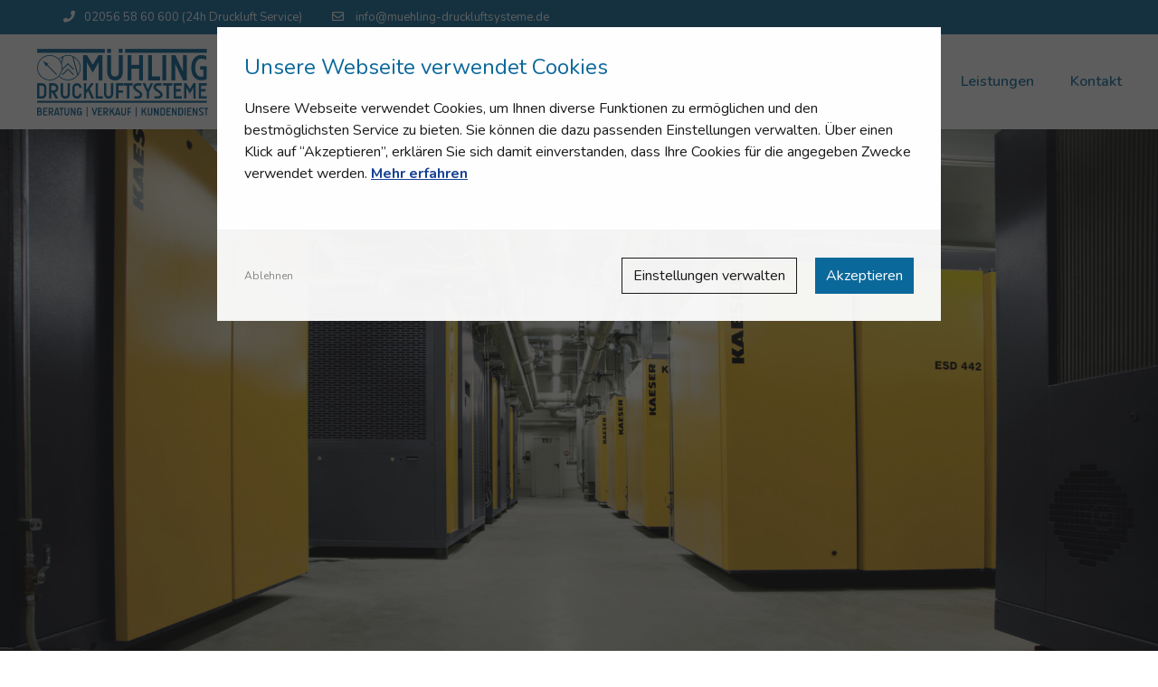

--- FILE ---
content_type: text/html; charset=UTF-8
request_url: https://www.muehling-druckluftsysteme.com/
body_size: 8999
content:
<!DOCTYPE html><html><!--
	This website is powered by Neos, the Open Source Content Application Platform licensed under the GNU/GPL.
	Neos is based on Flow, a powerful PHP application framework licensed under the MIT license.

	More information and contribution opportunities at https://www.neos.io
-->
<head><meta charset="UTF-8" />
		<meta http-equiv="x-ua-compatible" content="ie=edge">
		<meta name="viewport" content="width=device-width, initial-scale=1.0">
        <meta http-equiv="language" content="DE">

		<meta property="og:type" content="website"/>
		<meta property="og:locale" content="de_DE" />
		<meta property="fb:admins" content="1782484695318040"/>
		<meta property="og:title" content="Mühling Druckluftsysteme | Home"/>
        <meta property="og:image" content="https://www.muehling-druckluftsysteme.com/_Resources/Persistent/860b08b3f9c43c6530bdb7852667a1fc2ab721da/Station_Buderus_013-5616x2874.jpg"/>
        <meta property="og:image:secure_url" content="https://www.muehling-druckluftsysteme.com/_Resources/Persistent/860b08b3f9c43c6530bdb7852667a1fc2ab721da/Station_Buderus_013-5616x2874.jpg"/>
		<meta property="og:image:width" content="5616" />
        <meta property="og:image:height" content="2874" />
        <meta property="og:site_name" content="Mühling Druckluftsysteme GmbH"/>
        <meta property="og:description" content="Beratung, Montage, Wartung und 24h Druckluft Service für Druckluftsysteme sämtlicher Fabrikate. "/>
		<meta name="google-site-verification" content="7kAeFoDrXyptWCcIA63jkdRvu8okQUJDA5cUrSMpFRk" />

        <link rel="apple-touch-icon" sizes="180x180" href="https://www.muehling-druckluftsysteme.com/_Resources/Static/Packages/Muehling.Site/Images/favicon/apple-touch-icon.png">
        <link rel="icon" type="image/png" sizes="32x32" href="https://www.muehling-druckluftsysteme.com/_Resources/Static/Packages/Muehling.Site/Images/favicon/favicon-32x32.png">
        <link rel="icon" type="image/png" sizes="16x16" href="https://www.muehling-druckluftsysteme.com/_Resources/Static/Packages/Muehling.Site/Images/favicon/favicon-16x16.png">
        <link rel="manifest" href="https://www.muehling-druckluftsysteme.com/_Resources/Static/Packages/Muehling.Site/Images/favicon/site.webmanifest">
        <link rel="mask-icon" href="https://www.muehling-druckluftsysteme.com/_Resources/Static/Packages/Muehling.Site/Images/favicon/safari-pinned-tab.svg" color="#5bbad5">
        <meta name="msapplication-TileColor" content="#da532c">
        <meta name="theme-color" content="#ffffff">

		<link rel="stylesheet" href="https://www.muehling-druckluftsysteme.com/_Resources/Static/Packages/Muehling.Site/Styles/app.min.css">
		<style>
            html, body {
                max-width: 100% !important;
                overflow-x: hidden !important;
            }

			.open-cookie-panel .button-border{
				width: 25%;
				font-size: 20px;
				padding: 20px 0;
			}

			a {
				color: #0b689a;
			}
			.blue a {
				color: #fff;
			}
        </style>
	
        <link rel="stylesheet" href="https://www.muehling-druckluftsysteme.com/_Resources/Static/Packages/Bitloft.Neos.Cookie/Styles/app.min.css"/>
    
    
		<script src="https://cdnjs.cloudflare.com/ajax/libs/jquery/2.2.4/jquery.min.js"></script>
		<script>
            jQuery(document).ready(function(){
                if( localStorage.getItem("bn-cookies-tools")=="allow" ) {
                    jQuery.getScript('https://maps.google.com/maps/api/js?key=AIzaSyADkJYVDYeCcWJiByXQPwpkRzD_VBLw0kQ', function(){
						//jQuery.getScript('https://maps.google.com/maps/api/js?key=AIzaSyBCnDZmwegZDnDr4BXkAZDi_h6Z1Ephr0c', function(){
						//jQuery.getScript('https://maps.google.com/maps/api/js?key=AIzaSyDIft7D_Hridf2lRmk6g4P7xYbCuVDuxTE', function(){
                        //jQuery.getScript('https://maps.google.com/maps/api/js?key=AIzaSyA_BtRX5cFpiDsX-G1yzZT7LghL-xGm73w', function(){
                        try {
                            initialize();
                        }
                        catch(err) {
                            console.log("Maps #1 is not set");
                        }
                    });
                }
            });
		</script>
	
        
                <script>
                    function loadScriptAnalytics(url, callback){
                        var script = document.createElement("script");

                        if (script.readyState){  //IE
                            script.onreadystatechange = function(){
                                if (script.readyState == "loaded" ||
                                    script.readyState == "complete"){
                                    script.onreadystatechange = null;
                                    callback();
                                }
                            };
                        } else {  //Others
                            script.onload = function(){
                                callback();
                            };
                        }

                        script.src = url;
                        script.async = "async";
                        document.getElementsByTagName("head")[0].appendChild(script);
                    }

                    
                    if (localStorage.getItem("bn-cookies-analyse") === "allow"){
                        localStorage.setItem("bn-cookies-analytics-link", "www.googletagmanager.com/gtag/js?id=G-31YPZJ608D");
                        loadScriptAnalytics("https://"+localStorage.getItem("bn-cookies-analytics-link"), function(){
                            console.log("Google Analytics loaded");
                        });
                    }
                    
                </script>

                <script>
                    
                    if (localStorage.getItem("bn-cookies-analyse") === "allow"){
                        window.dataLayer = window.dataLayer || [];
                        function gtag(){dataLayer.push(arguments);}
                        gtag('js', new Date());

                        gtag('config', 'G-31YPZJ608D', { 'anonymize_ip': true });
                    }
                    
                </script>
            
    
    <script src="https://www.google.com/recaptcha/api.js?onload=CaptchaCallback&render=explicit" async defer></script>
<title>Druckluftsysteme Velbert | Mühling Druckluftsysteme</title><meta name="description" content="Beratung, Montage, Wartung und 24h Druckluft Service für Druckluftsysteme sämtlicher Fabrikate. " /><meta name="robots" content="index,follow" /><link rel="canonical" href="https://www.muehling-druckluftsysteme.com/" /><html version="HTML+RDFa 1.1" xmlns="http://www.w3.org/1999/xhtml" lang="de"></head><body class>
	<header id="header-main">
		<div class="header-main-top">
			<div class="header-main-wrapper">
				<div class="header-top-text">
					<i class="fas fa-phone"></i><span>02056 58 60 600 (24h Druckluft Service)</span>
					<i class="far fa-envelope"></i>
					<span><a href="mailto:info@muehling-druckluftsysteme.de">info@muehling-druckluftsysteme.de</a></span>
				</div>

			</div>
		</div>

		<div class="header-main-bottom">
			<div class="header-main-wrapper">
				<div class="header-main-bottom-l">
					<div class="logo-main">
						<a href="/" class="logo-main-box" style="text-indent: 100%;white-space: nowrap;overflow: hidden;">Mühling Druckluftsysteme Velbert</a>
					</div>
				</div>

				<div class="header-main-bottom-r">
					<nav class="header-mainnav">
						

<ul>
    
        
                
                        <li><a href="/wartung-kompressoren.html">Kompressoren Wartung</a></li>
                    
            
    
        
                
                        <li><a href="/Kompressoren-Reparatur.html">Kompressoren Reparatur</a></li>
                    
            
    
        
                
                        <li><a href="/24h-notdienst-service.html">24h Druckluft Service</a></li>
                    
            
    
        
                
                        <li><a href="/rohrleitungsbau.html">Rohrleitungsbau</a></li>
                    
            
    
        
                
                        <li><a href="/leistungsubersicht.html">Leistungen</a></li>
                    
            
    
        
                
            
    
        
                
            
    
        
                
            
    
        
                
            
    
        
                
                        <li><a href="/kontakt.html">Kontakt</a></li>
                    
            
    
        
    
        
    
        
    
</ul>
					</nav>

					<div class="off-canvas-toggle">
						<button class="hamburger" type="button">
							<i class="fas fa-bars"></i>
						</button>
					</div>

				</div>
			</div>
		</div>
	</header>
	<div id="off-canvas">
		<div class="off-canvas-wrapper">
			

<nav id="off-canvas-nav-main" class="acc-menu">
    <ul>
        
            
                    
                            <li><a class="icon" href="/wartung-kompressoren.html">Kompressoren Wartung</a></li>
                        
                
        
            
                    
                            <li><a class="icon" href="/Kompressoren-Reparatur.html">Kompressoren Reparatur</a></li>
                        
                
        
            
                    
                            <li><a class="icon" href="/24h-notdienst-service.html">24h Druckluft Service</a></li>
                        
                
        
            
                    
                            <li><a class="icon" href="/rohrleitungsbau.html">Rohrleitungsbau</a></li>
                        
                
        
            
                    
                            <li><a class="icon" href="/leistungsubersicht.html">Leistungen</a></li>
                        
                
        
            
                    
                
        
            
                    
                
        
            
                    
                
        
            
                    
                
        
            
                    
                            <li><a class="icon" href="/kontakt.html">Kontakt</a></li>
                        
                
        
            
        
            
        
            
        
    </ul>
</nav>
<nav id="off-canvas-nav-second">
    <ul>
        
            
        
            
        
            
        
            
        
            
        
            
        
            
        
            
        
            
        
            
        
            
                    <li><a href="/agb.html">AGB</a></li>
                
        
            
                    <li><a href="/impressum.html">Impressum</a></li>
                
        
            
                    <li><a href="/datenschutz.html">Datenschutz</a></li>
                
        
    </ul>
</nav>
		</div>
	</div>

	
			
					
							<div class="wrapper bigimage1 no-margin toptext" data-background-image="adaptive" data-xsmall-src="https://www.muehling-druckluftsysteme.com/_Resources/Persistent/bfcf1c9853ac02762b29e6167eb188d41b0206de/Station_Buderus_013-5616x2874-415x212.jpg" data-xsmall-width="415" data-small-src="https://www.muehling-druckluftsysteme.com/_Resources/Persistent/93e6294f7e0ba4828c4154a5c4b5a30ce3ccb5cf/Station_Buderus_013-5616x2874-640x328.jpg" data-small-width="640" data-medium-src="https://www.muehling-druckluftsysteme.com/_Resources/Persistent/3afbcb67316de15c0709d2afa5070823dcd756b2/Station_Buderus_013-5616x2874-1024x524.jpg" data-medium-width="1024" data-large-src="https://www.muehling-druckluftsysteme.com/_Resources/Persistent/26b2f194a15d3b23db07565a86f57bb8c0ab387f/Station_Buderus_013-5616x2874-1440x737.jpg" data-large-width="1440" data-xlarge-src="https://www.muehling-druckluftsysteme.com/_Resources/Persistent/48650c07659443a8837d76db90f27389779f388e/Station_Buderus_013-5616x2874-1920x983.jpg" data-xlarge-width="1920" style="height: 100vhpx; background-size: cover; backaground-position: center; background-repeat: no-repeat"></div>
						
				
		

	


<div class="wrapper blue top-margin">
    <div class="content-wrapper">
        <div class="content-wrapper-box">
            



        <div class="grid-wrapper">
            
                    <div class=" large-12 medium-12 small-12">
                        
	<div><h1>Mühling Druckluftsysteme</h1>
</div>

                    </div>
                
            
            
            
        </div>
    





        <div class="grid-wrapper">
            
                    <div class=" large-12 medium-12 small-12">
                        
	<div><p><strong>Druckluftservice &amp; Rohrleitungsbau</strong> in NRW – schnell, zuverlässig, lösungsorientiert.<br />
Mühling Druckluftsysteme ist Ihr <strong>Fullservice-Dienstleister für Druckluft</strong> in NRW – vom Ruhrgebiet über das Rheinland bis zum Kreis Mettmann.</p>
</div>

                    </div>
                
            
            
            
        </div>
    





        <div class="grid-wrapper">
            
            
                    <div class=" large-6 medium-6 small-12">
                        
	<div><p>Wir kümmern uns um Wartung und Reparatur bis zum Service rund um Kompressoren und Druckluftanlagen inklusive Rohrleitungsbau. Ob 24-Stunden-Notdienst, Optimierung des Energieverbrauchs und der Druckluftqualität oder Miet-Kompressoren als Backup:</p>

<p>Wir halten Ihre Druckluftversorgung stabil - damit Ihre Produktion nicht ausfällt.</p>
</div>

                    </div>
                    <div class=" large-6 medium-6 small-12">
                        
	<div><p>Seit 2008 begleiten wir&nbsp;Kunden aus dem verarbeitenden Gewerbe – <strong>herstellerunabhängig</strong> und als <strong>Systemlieferant</strong> – von Beratung und Planung über Installation bis zum <strong>l</strong>aufenden Service.&nbsp;Dazu gehören Leckage Check-Ups, Air-Audits mit Messtechnik sowie Druckluftaufbereitung per Kältetechnik.</p>

<p>Ein besonderes Plus: Wir organisieren die <strong>Druckluftbehälterprüfung mit TÜV/DEKRA</strong> - auf Wunsch inklusive kostenlosem Druckluftcheck.</p>
</div>

                    </div>
                
            
            
        </div>
    





        <div class="grid-wrapper">
            
            
                    <div class=" large-6 medium-6 small-12">
                        
	<div><p>Als <strong>eingetragener Handwerksbetrieb</strong> der <strong>HWK Düsseldorf</strong> stehen wir für fachgerechte Ausführung sowie verlässliche und normorientierte Umsetzung.</p>

<p>Wir freuen uns auf Ihre <a href="/kontakt.html">Kontaktanfrage</a>!</p>
</div>

                    </div>
                    <div class=" large-6 medium-6 small-12">
                        
<div class="neos-nodetypes-image">
	

<figure>
	
			
                    
                            <img class="adaptive-image" data-xsmall-width="415" data-xsmall-src="https://www.muehling-druckluftsysteme.com/_Resources/Persistent/5ebb5bbfb3726f0d7dfe5bbcb7dac4d5a3368895/HAN_Logo_1c_schwarz_94mm_300dpi_zentriert-415x106.jpg" data-small-width="640" data-small-src="https://www.muehling-druckluftsysteme.com/_Resources/Persistent/cde75c39793969b4aaca3dc14c09fb3f37a30ab4/HAN_Logo_1c_schwarz_94mm_300dpi_zentriert-640x163.jpg" data-medium-width="1024" data-medium-src="https://www.muehling-druckluftsysteme.com/_Resources/Persistent/0e4fba122dfa4737dc22078495a9130f0230aaf3/HAN_Logo_1c_schwarz_94mm_300dpi_zentriert-1024x261.jpg" data-large-width="1110" data-large-src="https://www.muehling-druckluftsysteme.com/_Resources/Persistent/669cc2879bf46a37adf80ab8ac0b344acc83ccb0/HAN_Logo_1c_schwarz_94mm_300dpi_zentriert.jpg" data-xlarge-width="1110" data-xlarge-src="https://www.muehling-druckluftsysteme.com/_Resources/Persistent/669cc2879bf46a37adf80ab8ac0b344acc83ccb0/HAN_Logo_1c_schwarz_94mm_300dpi_zentriert.jpg" />
                        
                
		
	
</figure>

</div>
                    </div>
                
            
            
        </div>
    


        </div>
    </div>
</div>


<div class="wrapper  top-margin">
    <div class="content-wrapper">
        <div class="content-wrapper-box">
            



        <div class="grid-wrapper">
            
                    <div class=" large-12 medium-12 small-12">
                        

<h2 class="underline headline-2">Ihr Partner für sichere Produktion – Mühling Druckluftsysteme</h2>

	<div><p>Erfahren Sie, wie Mühling Druckluftsysteme Ihre Kompressoren und Druckluftanlagen zuverlässig am Laufen hält: vorausschauende Wartung, mobile Kompressoren als Backup und die organisierte Behälterprüfung mit TÜV oder DEKRA. Ihr Plus: Ein kostenloser Druckluftcheck auf Wunsch.</p>
</div>

                    </div>
                
            
            
            
        </div>
    





        <div class="grid-wrapper">
            
                    <div class=" large-12 medium-12 small-12">
                        




        <div class="video-container" id="videoWrapper">
            <video id="myVideo" playsinline>
                <source src="https://www.muehling-druckluftsysteme.com/_Resources/Persistent/99b1899e2cacd5319d5d59f1b3c5b211ab5d49ea/Dein%20Loft%20Film%20-%20M_hling%20Druckluftsysteme%20GmbH.mp4" type="video/mp4">
                Dein Browser unterstützt das Video-Tag nicht.
            </video>

            <div class="custom-play-button" id="playBtn">
                <img src="/_Resources/Static/Packages/Muehling.Site/Images/Gfx/icon-play-button.svg" />
            </div>
        </div>
    
                    </div>
                
            
            
            
        </div>
    


        </div>
    </div>
</div>


<div class="wrapper blue top-margin">
    <div class="content-wrapper">
        <div class="content-wrapper-box">
            



        <div class="grid-wrapper">
            
                    <div class=" large-12 medium-12 small-12">
                        
	<div><h2>Unsere Leistungsübersicht für Druckluftsysteme</h2>
</div>

                    </div>
                
            
            
            
        </div>
    





        <div class="grid-wrapper">
            
            
                    <div class=" large-6 medium-6 small-12">
                        




        <a class="button" href="/wartung-kompressoren.html" >
            <div class="button-border">
                <span>Wartung &amp; Service</span>
            </div>
        </a>
    
                    </div>
                    <div class=" large-6 medium-6 small-12">
                        




        <a class="button" href="/24h-notdienst-service.html" >
            <div class="button-border">
                <span>24h Druckluft Service</span>
            </div>
        </a>
    
                    </div>
                
            
            
        </div>
    





        <div class="grid-wrapper">
            
            
                    <div class=" large-6 medium-6 small-12">
                        




        <a class="button" href="/leistungsubersicht/kompressoren.html" >
            <div class="button-border">
                <span>Kompressoren</span>
            </div>
        </a>
    
                    </div>
                    <div class=" large-6 medium-6 small-12">
                        




        <a class="button" href="/schraubenkompressor.html" >
            <div class="button-border">
                <span>Schraubenkompressor</span>
            </div>
        </a>
    
                    </div>
                
            
            
        </div>
    





        <div class="grid-wrapper">
            
            
                    <div class=" large-6 medium-6 small-12">
                        




        <a class="button" href="/kolbenkompressoren.html" >
            <div class="button-border">
                <span>Kolbenkompressoren</span>
            </div>
        </a>
    
                    </div>
                    <div class=" large-6 medium-6 small-12">
                        




        <a class="button" href="/mietkompressoren.html" >
            <div class="button-border">
                <span>Mietkompressoren</span>
            </div>
        </a>
    
                    </div>
                
            
            
        </div>
    





        <div class="grid-wrapper">
            
            
                    <div class=" large-6 medium-6 small-12">
                        




        <a class="button" href="/leistungsubersicht/kaltetechnik-dl-aufbereitung.html" >
            <div class="button-border">
                <span>Kältetechnik</span>
            </div>
        </a>
    
                    </div>
                    <div class=" large-6 medium-6 small-12">
                        




        <a class="button" href="/leistungsubersicht/luftungstechnik.html" >
            <div class="button-border">
                <span>Lüftungstechnik</span>
            </div>
        </a>
    
                    </div>
                
            
            
        </div>
    





        <div class="grid-wrapper">
            
            
                    <div class=" large-6 medium-6 small-12">
                        




        <a class="button" href="/rohrleitungsbau.html" >
            <div class="button-border">
                <span>Rohrleitungsbau</span>
            </div>
        </a>
    
                    </div>
                    <div class=" large-6 medium-6 small-12">
                        




        <a class="button" href="/leistungsubersicht/pruefung-druckluftbehaelter.html" >
            <div class="button-border">
                <span>Prüfung Druckluftbehälter</span>
            </div>
        </a>
    
                    </div>
                
            
            
        </div>
    





        <div class="grid-wrapper">
            
            
                    <div class=" large-6 medium-6 small-12">
                        




        <a class="button" href="/leistungsubersicht/messtechnik.html" >
            <div class="button-border">
                <span>Messtechnik</span>
            </div>
        </a>
    
                    </div>
                    <div class=" large-6 medium-6 small-12">
                        




        <a class="button" href="/leistungsubersicht/stufen-motorlagerung.html" >
            <div class="button-border">
                <span>Stufen- / Motorlagerung</span>
            </div>
        </a>
    
                    </div>
                
            
            
        </div>
    


        </div>
    </div>
</div>


<div class="wrapper  top-margin">
    <div class="content-wrapper">
        <div class="content-wrapper-box">
            



        <div class="grid-wrapper">
            
                    <div class=" large-12 medium-12 small-12">
                        

<h2 class="underline headline-2">Rund-um-Service für Ihre<br />
Druckluftverfügbarkeit</h2>

                    </div>
                
            
            
            
        </div>
    





        <div class="grid-wrapper">
            
            
                    <div class=" large-6 medium-6 small-12">
                        
	<div><p>Hochwertiger Kundendienst zahlt sich mit zuverlässiger Druckluftverfügbarkeit und hoher Produktionssicherheit aus. <strong>Denn nichts ist teurer als keine Druckluft.</strong><br />
<br />
Unser Team aus speziell geschulten Mechanikern und Kältetechnikern sichert Ihre Druckluftversorgung rund um die Uhr, sodass Sie Ihren Kompressorraum getrost „vergessen“ und sich auf das Wesentliche konzentrieren können. Dafür bieten wir Ihnen einen Komplettservice, optimal auf Ihren Bedarf abgestimmt. Unsere Wartungsverträge und Betriebs-Sicherheits-Überprüfung (BSÜ) sorgen für eine transparente und schlanke Kostenstruktur.<br />
<br />
<a href="/24h-notdienst-service.html"><strong>24 Stunden – 7 Tage die Woche Notfall-Service für Druckluft!</strong></a></p>
</div>

                    </div>
                    <div class=" large-6 medium-6 small-12">
                        
<div class="neos-nodetypes-image">
	

<figure>
	
			
                    
                            <img class="adaptive-image" title="24h Service für Druckluftsysteme Velbert | Druckluftsysteme Mühling" data-xsmall-width="415" data-xsmall-src="https://www.muehling-druckluftsysteme.com/_Resources/Persistent/9ef7d887ed1b219be1fd7dc91160540b81925e0c/Druckluftsystem%20Service%20Velbert%20%7C%20Druckluft%20Mu%CC%88hling-415x311.jpeg" data-small-width="640" data-small-src="https://www.muehling-druckluftsysteme.com/_Resources/Persistent/f577fd11c0e6bbe014689ae0c33fbc6cb581ef65/Druckluftsystem%20Service%20Velbert%20%7C%20Druckluft%20Mu%CC%88hling-640x480.jpeg" data-medium-width="1024" data-medium-src="https://www.muehling-druckluftsysteme.com/_Resources/Persistent/56e69e01f3e5cd4bd69fa9839cfdaa396567754c/Druckluftsystem%20Service%20Velbert%20%7C%20Druckluft%20Mu%CC%88hling-1024x768.jpeg" data-large-width="1440" data-large-src="https://www.muehling-druckluftsysteme.com/_Resources/Persistent/1fc1ee426da0dcfc216ccaa2606beaf7c16ec6d0/Druckluftsystem%20Service%20Velbert%20%7C%20Druckluft%20Mu%CC%88hling-1440x1080.jpeg" data-xlarge-width="1920" data-xlarge-src="https://www.muehling-druckluftsysteme.com/_Resources/Persistent/da5a514c06a95402f361a6df477f24b66dafa75d/Druckluftsystem%20Service%20Velbert%20%7C%20Druckluft%20Mu%CC%88hling-1920x1440.jpeg" />
                        
                
		
	
</figure>

</div>
                    </div>
                
            
            
        </div>
    


        </div>
    </div>
</div>



        <div class="wrapper no-margin bottomcontact" style="background-image: linear-gradient(rgba(0, 0, 0, 0.5), rgba(0, 0, 0, 0.5)),url(https://www.muehling-druckluftsysteme.com/_Resources/Persistent/d552c9ccb208dd08649d0daa162390b46769ecfe/S8BlPL2r.jpg);">
            <div class="content-wrapper">
                <div class="content-wrapper-box">
                    <div class="grid-wrapper">
                        <div class="small-12 medium-12 large-12 centered">
                            <span class="largefont">Schnelle Hilfe beginnt mit einem Anruf</span><br>
                            <span class="extralargefont"><a href="tel:02056 58 60 600">02056 58 60 600</a></span><br>
                            <span class="largefont">info@muehling-druckluftsysteme.de</span>
                        </div>
                    </div>
                </div>
            </div>
        </div>
    


<div class="wrapper  top-margin">
    <div class="content-wrapper">
        <div class="content-wrapper-box">
            



        <div class="grid-wrapper">
            
                    <div class=" large-12 medium-12 small-12">
                        

<h2 class="underline headline-2">Ihr Systemlieferant für alle Druckluftsysteme</h2>

                    </div>
                
            
            
            
        </div>
    





        <div class="grid-wrapper">
            
            
                    <div class=" large-6 medium-6 small-12">
                        
<div class="neos-nodetypes-image">
	

<figure>
	
			
                    
                            <img class="adaptive-image" data-xsmall-width="415" data-xsmall-src="https://www.muehling-druckluftsysteme.com/_Resources/Persistent/5050fd77b16748b8534d4a3062b686f9af5c6c6b/shutterstock_1098174611-min-415x277.jpg" data-small-width="640" data-small-src="https://www.muehling-druckluftsysteme.com/_Resources/Persistent/163565dadfba2763cac174c8896e8728a14e6aa6/shutterstock_1098174611-min-640x427.jpg" data-medium-width="1024" data-medium-src="https://www.muehling-druckluftsysteme.com/_Resources/Persistent/b36f3745651fe1d54d1cbc763408ae5364eeeaa3/shutterstock_1098174611-min-1024x683.jpg" data-large-width="1440" data-large-src="https://www.muehling-druckluftsysteme.com/_Resources/Persistent/639b70aac21793765d029340debda9f085baa54a/shutterstock_1098174611-min-1440x960.jpg" data-xlarge-width="1920" data-xlarge-src="https://www.muehling-druckluftsysteme.com/_Resources/Persistent/90cffbf154f21dbe8a899625111781981c217d69/shutterstock_1098174611-min-1920x1280.jpg" />
                        
                
		
	
</figure>

</div>
                    </div>
                    <div class=" large-6 medium-6 small-12">
                        
	<div><p>Wir verstehen uns als Systemlieferant für&nbsp;<strong>Druckluftsysteme</strong>&nbsp;und sind für Sie der richtige Ansprechpartner für:&nbsp;</p>

<ul>
	<li>Beratung</li>
	<li>Planung</li>
	<li>Verkauf</li>
	<li>Installation</li>
	<li>Wartung</li>
	<li>Energieeffizienzanalysen</li>
	<li>Leckage Check-Up</li>
	<li>Optimierungskonzepte</li>
	<li>Finanzierungsempfehlungen</li>
</ul>

<p>Gerne werden wir auch für Sie tätig. Als junges, herstellerunabhängiges Unternehmen können wir Ihnen auf Basis von Kompetenz und Erfahrung immer eine, für Ihr Unternehmen, optimale und faire Lösung bieten.</p>
</div>

                    </div>
                
            
            
        </div>
    


        </div>
    </div>
</div>




        <div class="wrapper bigimage2 no-margin"  data-background-image="adaptive" data-xsmall-src="https://www.muehling-druckluftsysteme.com/_Resources/Persistent/4155707444b16cb0f68bd7abea37257fe1a4588d/shutterstock_661226089-min_kopie-4991x2878-415x239.jpg" data-xsmall-width="415" data-small-src="https://www.muehling-druckluftsysteme.com/_Resources/Persistent/88bcbf469ceabfd78a5b77afb4f42fb5a8e60602/shutterstock_661226089-min_kopie-4991x2878-640x369.jpg" data-small-width="640" data-medium-src="https://www.muehling-druckluftsysteme.com/_Resources/Persistent/2a522ca78d4d6ee26fea533b74657bab79317299/shutterstock_661226089-min_kopie-4991x2878-1024x590.jpg" data-medium-width="1024" data-large-src="https://www.muehling-druckluftsysteme.com/_Resources/Persistent/b7ffa64bfd4ca7d027312cbcb144fd4ed1894c29/shutterstock_661226089-min_kopie-4991x2878-1440x830.jpg" data-large-width="1440" data-xlarge-src="https://www.muehling-druckluftsysteme.com/_Resources/Persistent/9b361b0090a91f25bc1050cb888b900b36cff490/shutterstock_661226089-min_kopie-4991x2878-1920x1107.jpg" data-xlarge-width="1920" style="height: 100vhpx; background-size: cover; backaground-position: center; background-repeat: no-repeat"></div>
    

	<foo id="foo-main">
		<div class="foo-left">
			<div class="foo-main-wrapper">
				<div class="foo-contact">
					<div class="contact-logo">
						<img src="https://www.muehling-druckluftsysteme.com/_Resources/Static/Packages/Muehling.Site/Images/logo_white.svg" alt="Mühling Druckluftsysteme Velbert" />
					</div>

					<div class="foo-contact-wrapper">
						<span class="foo-address">Mühling Druckluftsysteme GmbH<br />Feldstraße 46 <br>42579 Heiligenhaus</span>
						<span class="foo-phone">
							<i class="fas fa-phone"></i>02056 58 60 600 (24h Druckluft Service)<br />
							<i class="far fa-envelope"></i><a href="mailto:info@muehling-druckluftsysteme.de">info@muehling-druckluftsysteme.de</a>
						</span>


					</div>

				</div>

			</div>
			

<nav class="foo-subnav">
    <ul>
        
            
        
            
        
            
        
            
        
            
        
            
        
            
        
            
        
            
        
            
        
            
                    <li><a href="/agb.html">AGB</a></li>
                
        
            
                    <li><a href="/impressum.html">Impressum</a></li>
                
        
            
                    <li><a href="/datenschutz.html">Datenschutz</a></li>
                
        
    </ul>
</nav>
		</div>
 
		<div class="foo-right">
			<div class="foo-main-wrapper">
				<nav class="foo-mainnav">
					<div class="facebook-link hide">https://www.facebook.com/MuehlingDruckluftsysteme/</div>
					<div class="instagram-link hide">https://www.instagram.com/muehling_druckluftsysteme/</div>
					

<ul>
    
        
                
                        
                                <li class="bold"><a href="/wartung-kompressoren.html">Kompressoren Wartung</a></li>
                            
                    
            
    
        
                
                        
                                <li class="bold"><a href="/Kompressoren-Reparatur.html">Kompressoren Reparatur</a></li>
                            
                    
            
    
        
                
                        
                                <li class="bold"><a href="/24h-notdienst-service.html">24h Druckluft Service</a></li>
                            
                    
            
    
        
                
            
    
        
                
                        
                                
    <li class="bold">
        <a href="/leistungsubersicht.html">Leistungen</a>
    </li>

    
        <li>
            <a href="/leistungsubersicht/kompressoren.html">Kompressoren</a>
        </li>
    
        <li>
            <a href="/leistungsubersicht/kaltetechnik-dl-aufbereitung.html">Kältetechnik - DL Aufbereitung</a>
        </li>
    
        <li>
            <a href="/leistungsubersicht/luftungstechnik.html">Lüftungstechnik</a>
        </li>
    
        <li>
            <a href="/leistungsubersicht/stufen-motorlagerung.html">Stufen/Motorlagerung</a>
        </li>
    
        <li>
            <a href="/leistungsubersicht/messtechnik.html">Messtechnik</a>
        </li>
    
        <li>
            <a href="/leistungsubersicht/pruefung-druckluftbehaelter.html">Prüfung Druckluftbehälter</a>
        </li>
    

                            
                    
            
    
        
                
            
    
        
                
            
    
        
                
            
    
        
                
            
    
        
                
            
    
        
    
        
    
        
    
</ul>
<ul style="width: unset;">
    
        
                
            
    
        
                
            
    
        
                
            
    
        
                
                        
                                <li class="bold"><a href="/rohrleitungsbau.html">Rohrleitungsbau</a></li>
                            
                    
            
    
        
                
            
    
        
                
                        
                                <li class="bold"><a href="/schraubenkompressor.html">Schraubenkompressor</a></li>
                            
                    
            
    
        
                
                        
                                <li class="bold"><a href="/kolbenkompressoren.html">Kolbenkompressoren</a></li>
                            
                    
            
    
        
                
                        
                                <li class="bold"><a href="/mietkompressoren.html">Mietkompressoren</a></li>
                            
                    
            
    
        
                
                        
                                <li class="bold"><a href="/team.html">Team</a></li>
                            
                    
            
    
        
                
                        
                                <li class="bold"><a href="/kontakt.html">Kontakt</a></li>
                            
                    
            
    
        
    
        
    
        
    

    <li>
        <a href="" class="facebook-link-button" target="_blank"><i class="fab fa-facebook"></i></a>
        <a href="" class="instagram-link-button" target="_blank" style="margin-left:10px"><i class="fab fa-instagram"></i></a>
    </li>
</ul>




					
				</nav>
				<span class="copyright">
					&copy; 2026 Mühling Druckluftsysteme GmbH
				</span>
			</div>
		</div>
	</foo>


<div class="privacy-overlay"></div>
<div id="bn-cookie" class="bn-cookie-panel hide">
    <header id="privacy-header">
        <p class="headline" style="color:#0b689a">Unsere Webseite verwendet Cookies</p>
        <p>Unsere Webseite verwendet Cookies, um Ihnen diverse Funktionen zu ermöglichen und den bestmöglichsten Service zu bieten.
Sie können die dazu passenden Einstellungen verwalten. Über einen Klick auf “Akzeptieren”, erklären Sie sich damit einverstanden, dass Ihre Cookies für die angegeben Zwecke verwendet werden. <a href="/datenschutz.html" title="Datenschutz Grundverordnung öffnen">Mehr erfahren</a></p>
        <p class="hide dsgvo-link">/datenschutz.html</p>
        <p class="hide impressum-link">/impressum.html</p>
    </header>
    <div id="privacy-content">
        <div class="bn-cookie-options">
            
                    <div class="bn-cookie-option">
                        <div class="bn-cookie-option-l">
                            <p class="subheadline" style="color:#0b689a">Analysen</p>
                            <p>Tools, die anonymisierte Daten über die Nutzung der Webseite und der Funktionen sammeln. Die daraus gewonnen Erkenntnisse dienen dazu, diese Webseite stetig zu verbessern.</p>
                        </div>
                        <div class="bn-cookie-option-r">
                            <label class="bn-cookie-switch hide">
                                <input class="bn-cookie-switch-checkbox" type="checkbox" name="analyse" data-checked="true" checked>
                                Aktivieren
                            </label>
                            <div class="controle-switch active" data-name="analyse">
                                <div class="controle-switch-btn" style="background:#0b689a"></div>
                            </div>
                        </div>
                    </div>
                
            
                    <div class="bn-cookie-option">
                        <div class="bn-cookie-option-l">
                            <p class="subheadline" style="color:#0b689a">Tools</p>
                            <p>Diverse Programme wie z.B. Youtube Videos, Google Maps oder Vimeo Videos</p>
                        </div>
                        <div class="bn-cookie-option-r">
                            <label class="bn-cookie-switch hide">
                                <input class="bn-cookie-switch-checkbox" type="checkbox" name="tools" data-checked="true" checked>
                                Aktivieren
                            </label>
                            <div class="controle-switch active" data-name="tools">
                                <div class="controle-switch-btn" style="background:#0b689a"></div>
                            </div>
                        </div>
                    </div>
                
            
                    <div class="bn-cookie-option">
                        <div class="bn-cookie-option-l">
                            <p class="subheadline" style="color:#0b689a">Präferenzen-Cookies</p>
                            <p>Diverse Präferenz-Cookies, wie z.B. Ihre bevorzugte Sprache oder die ausgewählte Region in der Sie sich befinden.</p>
                        </div>
                        <div class="bn-cookie-option-r">
                            <label class="bn-cookie-switch hide">
                                <input class="bn-cookie-switch-checkbox" type="checkbox" name="preferences" data-checked="true" checked>
                                Aktivieren
                            </label>
                            <div class="controle-switch active" data-name="preferences">
                                <div class="controle-switch-btn" style="background:#0b689a"></div>
                            </div>
                        </div>
                    </div>
                
            <div class="bn-cookie-option">
                <div class="bn-cookie-option-l">
                    <p class="subheadline" style="color:#0b689a">Notwendige Cookies</p>
                    <p>Cookies, die zur Grundfunktion dieser Webseite benötigt werden und ohne die, diese Webseite nicht richtig funktioniert.</p>
                </div>
            </div>
        </div>
    </div>
    <footer id="privacy-footer">
        <div class="footer-l">
            <a class="bn-cookie-reject">Ablehnen</a>
        </div>
        <div class="footer-r">
            <div class="hide">
                <span class="bn-cookie-settings-title">Einstellungen verwalten</span>
                <span class="bn-cookie-settings-close-title">Einstellungen schließen</span>
            </div>
            <a class="bn-cookie-settings is-closed">Einstellungen verwalten</a>
            <a class="bn-cookie-accept" style="background:#0b689a">Akzeptieren</a>
        </div>
    </footer>
</div>
	<!--<script src="https://cdnjs.cloudflare.com/ajax/libs/jquery/2.2.4/jquery.min.js" type="text/javascript"></script>-->
	<script src="https://www.muehling-druckluftsysteme.com/_Resources/Static/Packages/Muehling.Site/JavaScript/app.min.js"></script>
	<script>
        var lat = $(".lat-for-map").html();
        var lon = $(".lon-for-map").html();
        function initialize() {
            var myLatlng = new google.maps.LatLng(lat,lon);
            var mapOptions = {
                center: myLatlng,
                scrollwheel: true,
                mapTypeId: "roadmap",
                zoom: 12,
                styles: [{"featureType":"water","elementType":"geometry","stylers":[{"color":"#e9e9e9"},{"lightness":17}]},{"featureType":"landscape","elementType":"geometry","stylers":[{"color":"#f5f5f5"},{"lightness":20}]},{"featureType":"road.highway","elementType":"geometry.fill","stylers":[{"color":"#ffffff"},{"lightness":17}]},{"featureType":"road.highway","elementType":"geometry.stroke","stylers":[{"color":"#ffffff"},{"lightness":29},{"weight":0.2}]},{"featureType":"road.arterial","elementType":"geometry","stylers":[{"color":"#ffffff"},{"lightness":18}]},{"featureType":"road.local","elementType":"geometry","stylers":[{"color":"#ffffff"},{"lightness":16}]},{"featureType":"poi","elementType":"geometry","stylers":[{"color":"#f5f5f5"},{"lightness":21}]},{"featureType":"poi.park","elementType":"geometry","stylers":[{"color":"#dedede"},{"lightness":21}]},{"elementType":"labels.text.stroke","stylers":[{"visibility":"on"},{"color":"#ffffff"},{"lightness":16}]},{"elementType":"labels.text.fill","stylers":[{"saturation":36},{"color":"#333333"},{"lightness":40}]},{"elementType":"labels.icon","stylers":[{"visibility":"off"}]},{"featureType":"transit","elementType":"geometry","stylers":[{"color":"#f2f2f2"},{"lightness":19}]},{"featureType":"administrative","elementType":"geometry.fill","stylers":[{"color":"#fefefe"},{"lightness":20}]},{"featureType":"administrative","elementType":"geometry.stroke","stylers":[{"color":"#fefefe"},{"lightness":17},{"weight":1.2}]}]
            };

            var map = new google.maps.Map(document.getElementById('map-canvas'), mapOptions);
            var marker = new google.maps.Marker({
                position: myLatlng,
                map: map,
            });

            google.maps.event.addDomListener(window, 'load', initialize);
            google.maps.event.addDomListener(window, 'resize', initialize);
        }
	</script>
	<script>
        $( document ).ready(function() {
            $(".facebook-link-button").attr("href", $(".facebook-link").html());
            $(".instagram-link-button").attr("href", $(".instagram-link").html());
        });
	</script>

    <script src="https://www.muehling-druckluftsysteme.com/_Resources/Static/Packages/Bitloft.Neos.Cookie/JavaScript/app.min.js"></script>

    <script src="https://www.muehling-druckluftsysteme.com/_Resources/Static/Packages/Bitloft.Neos.Adaptiveimages/JavaScript/adaptive.js"></script>

    <script>
        function sendForm(e, formId) {
            e.preventDefault();
            document.getElementById(formId).submit();
        }
        
        
        if (document.getElementById('sitekey')) {
             var sitekey = document.getElementById('sitekey').getAttribute("data-sitekey");
             var recaptchaFields = document.querySelectorAll('.g-recaptcha');
             var CaptchaCallback = function() {
            for (var i = 0; i < recaptchaFields.length; i++) {
                grecaptcha.render(recaptchaFields[i].getAttribute("id"), {'sitekey' : sitekey});
            }
        };
        }
       
    </script>
<script data-neos-node="/sites/muehling-site@live" src="https://www.muehling-druckluftsysteme.com/_Resources/Static/Packages/Neos.Neos/JavaScript/LastVisitedNode.js" async></script></body></html>

--- FILE ---
content_type: text/css
request_url: https://www.muehling-druckluftsysteme.com/_Resources/Static/Packages/Muehling.Site/Styles/app.min.css
body_size: 7043
content:
@charset "UTF-8";@import url(https://use.fontawesome.com/releases/v5.2.0/css/all.css);@import url(https://fonts.googleapis.com/css?family=Nunito:400,600,700,800);.slick-slider{position:relative;display:block;-webkit-box-sizing:border-box;-moz-box-sizing:border-box;box-sizing:border-box;-webkit-touch-callout:none;-webkit-user-select:none;-moz-user-select:none;-ms-user-select:none;user-select:none;-ms-touch-action:pan-y;touch-action:pan-y;-webkit-tap-highlight-color:transparent}.slick-list{position:relative;overflow:hidden;display:block;margin:0;padding:0}.slick-list:focus{outline:0}.slick-list.dragging{cursor:pointer;cursor:hand}.slick-slider .slick-list,.slick-slider .slick-track{-webkit-transform:translate3d(0,0,0);-moz-transform:translate3d(0,0,0);-ms-transform:translate3d(0,0,0);transform:translate3d(0,0,0)}.slick-track{position:relative;left:0;top:0;display:block;margin-left:auto;margin-right:auto}.slick-track:after,.slick-track:before{content:"";display:table}.slick-track:after{clear:both}.slick-loading .slick-track{visibility:hidden}.slick-slide{float:left;height:100%;min-height:1px;display:none}[dir=rtl] .slick-slide{float:right}.slick-slide img{display:block}.slick-slide.slick-loading img{display:none}.slick-slide.dragging img{pointer-events:none}.slick-initialized .slick-slide{display:block}.slick-loading .slick-slide{visibility:hidden}.slick-vertical .slick-slide{display:block;height:auto;border:1px solid transparent}.slick-arrow.slick-hidden{display:none}/*! normalize.css v7.0.0 | MIT License | github.com/necolas/normalize.css */html{line-height:1.15;-ms-text-size-adjust:100%;-webkit-text-size-adjust:100%}body{margin:0}article,aside,footer,header,nav,section{display:block}h1{font-size:2em;margin:.67em 0}figcaption,figure,main{display:block}figure{margin:1em 40px}hr{-webkit-box-sizing:content-box;-moz-box-sizing:content-box;box-sizing:content-box;height:0;overflow:visible}pre{font-family:monospace,monospace;font-size:1em}a{background-color:transparent;-webkit-text-decoration-skip:objects}abbr[title]{border-bottom:none;text-decoration:underline;-webkit-text-decoration:underline dotted;-moz-text-decoration:underline dotted;text-decoration:underline dotted}b,strong{font-weight:inherit}b,strong{font-weight:bolder}code,kbd,samp{font-family:monospace,monospace;font-size:1em}dfn{font-style:italic}mark{background-color:#ff0;color:#000}small{font-size:80%}sub,sup{font-size:75%;line-height:0;position:relative;vertical-align:baseline}sub{bottom:-.25em}sup{top:-.5em}audio,video{display:inline-block}audio:not([controls]){display:none;height:0}img{border-style:none}svg:not(:root){overflow:hidden}button,input,optgroup,select,textarea{font-family:sans-serif;font-size:100%;line-height:1.15;margin:0}button,input{overflow:visible}button,select{text-transform:none}[type=reset],[type=submit],button,html [type=button]{-webkit-appearance:button}[type=button]::-moz-focus-inner,[type=reset]::-moz-focus-inner,[type=submit]::-moz-focus-inner,button::-moz-focus-inner{border-style:none;padding:0}[type=button]:-moz-focusring,[type=reset]:-moz-focusring,[type=submit]:-moz-focusring,button:-moz-focusring{outline:1px dotted ButtonText}fieldset{padding:.35em .75em .625em}legend{-webkit-box-sizing:border-box;-moz-box-sizing:border-box;box-sizing:border-box;color:inherit;display:table;max-width:100%;padding:0;white-space:normal}progress{display:inline-block;vertical-align:baseline}textarea{overflow:auto}[type=checkbox],[type=radio]{-webkit-box-sizing:border-box;-moz-box-sizing:border-box;box-sizing:border-box;padding:0}[type=number]::-webkit-inner-spin-button,[type=number]::-webkit-outer-spin-button{height:auto}[type=search]{-webkit-appearance:textfield;outline-offset:-2px}[type=search]::-webkit-search-cancel-button,[type=search]::-webkit-search-decoration{-webkit-appearance:none}::-webkit-file-upload-button{-webkit-appearance:button;font:inherit}details,menu{display:block}summary{display:list-item}canvas{display:inline-block}template{display:none}[hidden]{display:none}.large-1{width:-moz-calc(100% / 12);width:calc(100% / 12)}.large-2{width:-moz-calc((100% / 12) * 2);width:calc((100% / 12) * 2)}.large-3{width:-moz-calc((100% / 12) * 3);width:calc((100% / 12) * 3)}.large-4{width:-moz-calc((100% / 12) * 4);width:calc((100% / 12) * 4)}.large-5{width:-moz-calc((100% / 12) * 5);width:calc((100% / 12) * 5)}.large-6{width:-moz-calc((100% / 12) * 6);width:calc((100% / 12) * 6)}.large-7{width:-moz-calc((100% / 12) * 7);width:calc((100% / 12) * 7)}.large-8{width:-moz-calc((100% / 12) * 8);width:calc((100% / 12) * 8)}.large-9{width:-moz-calc((100% / 12) * 9);width:calc((100% / 12) * 9)}.large-10{width:-moz-calc((100% / 12) * 10);width:calc((100% / 12) * 10)}.large-11{width:-moz-calc((100% / 12) * 11);width:calc((100% / 12) * 11)}.large-12{width:100%}@media screen and (max-width:1023px){.medium-1{width:-moz-calc(100% / 12);width:calc(100% / 12)}.medium-2{width:-moz-calc((100% / 12) * 2);width:calc((100% / 12) * 2)}.medium-3{width:-moz-calc((100% / 12) * 3);width:calc((100% / 12) * 3)}.medium-4{width:-moz-calc((100% / 12) * 4);width:calc((100% / 12) * 4)}.medium-5{width:-moz-calc((100% / 12) * 5);width:calc((100% / 12) * 5)}.medium-6{width:-moz-calc((100% / 12) * 6);width:calc((100% / 12) * 6)}.medium-7{width:-moz-calc((100% / 12) * 7);width:calc((100% / 12) * 7)}.medium-8{width:-moz-calc((100% / 12) * 8);width:calc((100% / 12) * 8)}.medium-9{width:-moz-calc((100% / 12) * 9);width:calc((100% / 12) * 9)}.medium-10{width:-moz-calc((100% / 12) * 10);width:calc((100% / 12) * 10)}.medium-11{width:-moz-calc((100% / 12) * 11);width:calc((100% / 12) * 11)}.medium-12{width:100%}}@media screen and (max-width:800px){.medium-small-1{width:-moz-calc(100% / 12);width:calc(100% / 12)}.medium-small-2{width:-moz-calc((100% / 12) * 2);width:calc((100% / 12) * 2)}.medium-small-3{width:-moz-calc((100% / 12) * 3);width:calc((100% / 12) * 3)}.medium-small-4{width:-moz-calc((100% / 12) * 4);width:calc((100% / 12) * 4)}.medium-small-5{width:-moz-calc((100% / 12) * 5);width:calc((100% / 12) * 5)}.medium-small-6{width:-moz-calc((100% / 12) * 6);width:calc((100% / 12) * 6)}.medium-small-7{width:-moz-calc((100% / 12) * 7);width:calc((100% / 12) * 7)}.medium-small-8{width:-moz-calc((100% / 12) * 8);width:calc((100% / 12) * 8)}.medium-small-9{width:-moz-calc((100% / 12) * 9);width:calc((100% / 12) * 9)}.medium-small-10{width:-moz-calc((100% / 12) * 10);width:calc((100% / 12) * 10)}.medium-small-11{width:-moz-calc((100% / 12) * 11);width:calc((100% / 12) * 11)}.medium-small-12{width:100%}}@media screen and (max-width:639px){.small-1{width:-moz-calc(100% / 12);width:calc(100% / 12)}.small-2{width:-moz-calc((100% / 12) * 2);width:calc((100% / 12) * 2)}.small-3{width:-moz-calc((100% / 12) * 3);width:calc((100% / 12) * 3)}.small-4{width:-moz-calc((100% / 12) * 4);width:calc((100% / 12) * 4)}.small-5{width:-moz-calc((100% / 12) * 5);width:calc((100% / 12) * 5)}.small-6{width:-moz-calc((100% / 12) * 6);width:calc((100% / 12) * 6)}.small-7{width:-moz-calc((100% / 12) * 7);width:calc((100% / 12) * 7)}.small-8{width:-moz-calc((100% / 12) * 8);width:calc((100% / 12) * 8)}.small-9{width:-moz-calc((100% / 12) * 9);width:calc((100% / 12) * 9)}.small-10{width:-moz-calc((100% / 12) * 10);width:calc((100% / 12) * 10)}.small-11{width:-moz-calc((100% / 12) * 11);width:calc((100% / 12) * 11)}.small-12{width:100%}}.grid-wrapper{width:100%;display:-webkit-box;display:-webkit-flex;display:-moz-box;display:-ms-flexbox;display:flex;-webkit-box-orient:horizontal;-webkit-box-direction:normal;-webkit-flex-direction:row;-moz-box-orient:horizontal;-moz-box-direction:normal;-ms-flex-direction:row;flex-direction:row;-webkit-flex-wrap:wrap;-ms-flex-wrap:wrap;flex-wrap:wrap;padding:0 15px}@media screen and (max-width:639px){.grid-wrapper{display:block}}@media screen and (max-width:1200px){.grid-wrapper{width:100%;margin:0}}.grid-wrapper>div{margin-bottom:30px;padding:0 15px}.grid-wrapper.fullwidth{padding:0}.grid-wrapper.fullwidth>div{padding:0}.icon{font-size:10px}.icon:before{content:' ';vertical-align:middle;display:inline-block;background-image:url(../Images/Sprite/svg/sprite.svg);background-repeat:no-repeat;-webkit-background-size:28.35em 125.6em;background-size:28.35em 125.6em}.no-svg .icon:before{background-image:url(../svg/sprite.png)}.icon.Lions_Logo:before{background-position:0 0;width:28.35em;height:28.35em}.icon.behälter:before{background-position:0 -28.4em;width:7.5em;height:13.6em}.icon.icon-play-button:before{background-position:0 -42em;width:6.4em;height:6.4em}.icon.kompressoren:before{background-position:0 -48.4em;width:12.9em;height:10.5em}.icon.kundendienst:before{background-position:0 -58.9em;width:14em;height:13.8em}.icon.kältetechnik:before{background-position:0 -72.7em;width:11.8em;height:9.8em}.icon.lüftung:before{background-position:0 -82.5em;width:10.1em;height:10.4em}.icon.messtechnik:before{background-position:0 -92.9em;width:9.8em;height:11.3em}.icon.rohr:before{background-position:0 -104.2em;width:10em;height:11.7em}.icon.stufenlagerung:before{background-position:0 -115.9em;width:9.7em;height:9.7em}#header-main{width:100vw;position:fixed;top:0;left:0;right:0;z-index:3000}#header-main ul{margin:0;padding:0}#header-main ul li{list-style:none}#header-main ul li a{text-decoration:none}#header-main .header-main-wrapper{max-width:1200px;width:100%;margin:0 auto;display:-webkit-box;display:-webkit-flex;display:-moz-box;display:-ms-flexbox;display:flex}#header-main .header-main-top{width:100%;background:#0b689a}#header-main .header-main-top .header-main-wrapper{height:38px;-webkit-box-pack:start;-webkit-justify-content:flex-start;-moz-box-pack:start;-ms-flex-pack:start;justify-content:flex-start;-webkit-box-align:center;-webkit-align-items:center;-moz-box-align:center;-ms-flex-align:center;align-items:center}@media screen and (max-width:639px){#header-main .header-main-top .header-main-wrapper{height:12px}}#header-main .header-main-bottom{width:100%;background:#fefefe;padding:0 30px}#header-main .header-main-bottom .header-main-wrapper{-webkit-box-pack:justify;-webkit-justify-content:space-between;-moz-box-pack:justify;-ms-flex-pack:justify;justify-content:space-between}#header-main .header-main-bottom .header-main-wrapper .header-main-bottom-l,#header-main .header-main-bottom .header-main-wrapper .header-main-bottom-r{height:105px;display:-webkit-box;display:-webkit-flex;display:-moz-box;display:-ms-flexbox;display:flex;-webkit-box-align:center;-webkit-align-items:center;-moz-box-align:center;-ms-flex-align:center;align-items:center;position:relative;-webkit-transition:all all .35s;-o-transition:all all .35s;-moz-transition:all all .35s;transition:all all .35s}@media screen and (max-width:639px){#header-main .header-main-bottom .header-main-wrapper .header-main-bottom-l,#header-main .header-main-bottom .header-main-wrapper .header-main-bottom-r{height:60px}}#header-main .header-top-text{line-height:inherit;color:#fefefe;padding:0 30px;font-size:13px;font-weight:400}@media screen and (max-width:639px){#header-main .header-top-text{padding:0 10px;font-size:10px;display:none}}#header-main .header-top-text span{padding:0 30px 0 10px}@media screen and (max-width:800px){#header-main .header-top-text span{padding:0 20px 0 10px}#header-main .header-top-text span:last-of-type{padding-right:0}}#header-main .header-top-text a{text-decoration:none;color:#fefefe}#header-main .header-subnav{margin-left:40px}@media screen and (max-width:639px){#header-main .header-subnav{display:none}}#header-main .header-subnav ul{display:-webkit-box;display:-webkit-flex;display:-moz-box;display:-ms-flexbox;display:flex}#header-main .header-subnav ul li{margin-left:15px;font-size:13px;font-weight:400;line-height:inherit;color:#fefefe}#header-main .header-subnav ul li:first-child{margin:0}#header-main .header-subnav ul li a{font-size:13px;font-weight:400;line-height:inherit;color:#fefefe}#header-main .header-subnav ul li a:hover{text-decoration:underline!important}#header-main .logo-main-box{margin-top:16px;margin-bottom:14px;display:block;width:190px;height:75px;background:url(../Images/logo.svg) no-repeat;-webkit-background-size:cover;background-size:cover;background-position:center}@media screen and (max-width:639px){#header-main .logo-main-box{width:103px;height:40px;background:url(../Images/logo.svg) no-repeat;-webkit-background-size:cover;background-size:cover;background-position:center}}#header-main .header-mainnav{opacity:1;visibility:visible;-webkit-transition:all all .35s;-o-transition:all all .35s;-moz-transition:all all .35s;transition:all all .35s}@media screen and (max-width:1200px){#header-main .header-mainnav{display:none}}#header-main .header-mainnav ul{display:-webkit-box;display:-webkit-flex;display:-moz-box;display:-ms-flexbox;display:flex}#header-main .header-mainnav ul li{margin-left:40px;font-size:16px;font-weight:600;line-height:inherit;color:#0b689a;position:relative}#header-main .header-mainnav ul li:first-child{margin:0}#header-main .header-mainnav ul li a{display:block;position:relative;height:105px;font-size:16px;font-weight:600;line-height:105px;color:#0b689a;-webkit-transition:all all .35s;-o-transition:all all .35s;-moz-transition:all all .35s;transition:all all .35s}#header-main .header-mainnav ul li a:after{content:'';height:2px;width:0;background:#0b689a;position:absolute;bottom:0;left:0;right:0;-webkit-transition:all all .35s;-o-transition:all all .35s;-moz-transition:all all .35s;transition:all all .35s}#header-main .header-mainnav ul li a:hover{color:#3f3f3f}#header-main .header-mainnav ul li a:hover:after{width:100%;-webkit-transition:all all .35s;-o-transition:all all .35s;-moz-transition:all all .35s;transition:all all .35s}@media screen and (max-width:639px){#header-main .header-mainnav ul li a{height:60px;line-height:60px}}#header-main .header-mainnav ul li.active a{color:#3f3f3f}#header-main .header-mainnav ul li ul{width:320px;opacity:0;visibility:hidden;display:-webkit-box;display:-webkit-flex;display:-moz-box;display:-ms-flexbox;display:flex;-webkit-box-orient:vertical;-webkit-box-direction:normal;-webkit-flex-direction:column;-moz-box-orient:vertical;-moz-box-direction:normal;-ms-flex-direction:column;flex-direction:column;position:absolute;top:90px;left:-20px;background:#fefefe;-webkit-transition:all all .35s;-o-transition:all all .35s;-moz-transition:all all .35s;transition:all all .35s}#header-main .header-mainnav ul li ul li{margin:0}#header-main .header-mainnav ul li ul li a{padding:10px 20px;height:inherit;line-height:inherit;border-bottom:1px solid rgba(63,63,63,.2)}#header-main .header-mainnav ul li ul li a:hover{background:#ededed}#header-main .header-mainnav ul li ul li a:after{display:none}#header-main .header-mainnav ul li ul li:last-child a{border:0 none}#header-main .header-mainnav ul li.has-subnav:hover a:after{display:none}#header-main .header-mainnav ul li.has-subnav:hover ul{opacity:1;visibility:visible;-webkit-transition:all all .35s;-o-transition:all all .35s;-moz-transition:all all .35s;transition:all all .35s}#header-main .header-mainnav.search-active{opacity:0;visibility:hidden;-webkit-transition:all all .35s;-o-transition:all all .35s;-moz-transition:all all .35s;transition:all all .35s}#header-main .bookmarks-toggle,#header-main .search-toggle{height:26px;margin-left:40px}@media screen and (max-width:639px){#header-main .bookmarks-toggle,#header-main .search-toggle{margin-left:30px}}#header-main .search-toggle{position:relative;width:26px}#header-main .search-toggle .icon_search_toggle{position:absolute;top:0;right:0;bottom:0;left:0;z-index:190;-webkit-transition:all all .35s;-o-transition:all all .35s;-moz-transition:all all .35s;transition:all all .35s}#header-main .search-toggle .icon_search_toggle_hover{opacity:0;position:absolute;top:0;right:0;bottom:0;left:0;z-index:200;-webkit-transition:all all .35s;-o-transition:all all .35s;-moz-transition:all all .35s;transition:all all .35s}#header-main .search-toggle:hover{cursor:pointer}#header-main .search-toggle:hover .icon_search_toggle_hover{opacity:1;-webkit-transition:all all .35s;-o-transition:all all .35s;-moz-transition:all all .35s;transition:all all .35s}#header-main .bookmarks-toggle{position:relative;width:22px;opacity:1;visibility:visible;-webkit-transition:all all .35s;-o-transition:all all .35s;-moz-transition:all all .35s;transition:all all .35s}#header-main .bookmarks-toggle .icon_bookmark_toggle{position:absolute;top:0;right:0;bottom:0;left:0;z-index:190;-webkit-transition:all all .35s;-o-transition:all all .35s;-moz-transition:all all .35s;transition:all all .35s}#header-main .bookmarks-toggle .icon_bookmark_toggle_hover{opacity:0;position:absolute;top:0;right:0;bottom:0;left:0;z-index:200;-webkit-transition:all all .35s;-o-transition:all all .35s;-moz-transition:all all .35s;transition:all all .35s}#header-main .bookmarks-toggle:hover{cursor:pointer}#header-main .bookmarks-toggle:hover .icon_bookmark_toggle_hover{opacity:1;-webkit-transition:all all .35s;-o-transition:all all .35s;-moz-transition:all all .35s;transition:all all .35s}#header-main .bookmarks-toggle .bkmarks-counter{width:auto;height:auto;background:#0b689a;border:2px solid #fefefe;position:absolute;z-index:210;top:-10px;right:-10px;padding:4px 5px 3px;-webkit-border-radius:100px;border-radius:100px;font-size:12px;font-weight:300;line-height:10px;color:#fefefe}#header-main .bookmarks-toggle.search-active{opacity:0;visibility:hidden;-webkit-transition:all all .35s;-o-transition:all all .35s;-moz-transition:all all .35s;transition:all all .35s}#header-main .search-wrapper{width:100%;height:100%;display:-webkit-box;display:-webkit-flex;display:-moz-box;display:-ms-flexbox;display:flex;-webkit-box-pack:center;-webkit-justify-content:center;-moz-box-pack:center;-ms-flex-pack:center;justify-content:center;opacity:0;visibility:hidden;-webkit-transition:opacity all .35s;-o-transition:opacity all .35s;-moz-transition:opacity all .35s;transition:opacity all .35s;position:absolute;left:0;padding-right:127px}@media screen and (max-width:1023px){#header-main .search-wrapper{right:60px;left:inherit;width:-moz-calc(100vw - 320px);width:calc(100vw - 320px)}}@media screen and (max-width:639px){#header-main .search-wrapper{left:0;top:62px;right:0;width:100%;height:60px;position:fixed;padding:0;border-top:2px solid #0b689a}}#header-main .search-wrapper:after{content:'';height:2px;width:0;background:#0b689a;position:absolute;z-index:800;margin:auto;bottom:0;left:0;right:0;-webkit-transition:width all .35s;-o-transition:width all .35s;-moz-transition:width all .35s;transition:width all .35s}#header-main .search-wrapper.search-active{opacity:1;visibility:visible;-webkit-transition:opacity all .35s;-o-transition:opacity all .35s;-moz-transition:opacity all .35s;transition:opacity all .35s}#header-main .search-wrapper.search-active:after{width:100%;-webkit-transition:width all .35s;-o-transition:width all .35s;-moz-transition:width all .35s;transition:width all .35s}#header-main .search-wrapper input[type=search]{position:relative;margin:0;padding:0;-webkit-appearance:none;-moz-appearance:none;appearance:none;border:0 none;width:100%;font-size:18px;font-weight:400;color:#3f3f3f;-webkit-border-radius:0;border-radius:0}@media screen and (max-width:639px){#header-main .search-wrapper input[type=search]{padding:0 20px}}#header-main .search-wrapper input[type=search]:focus{outline:0}#header-main .search-wrapper input[type=search]::-webkit-input-placeholder{font-size:18px;font-weight:400;color:rgba(63,63,63,.5)}#header-main .search-wrapper input[type=search]::-moz-placeholder{font-size:18px;font-weight:400;color:rgba(63,63,63,.5)}#header-main .search-wrapper input[type=search]::-ms-input-placeholder{font-size:18px;font-weight:400;color:rgba(63,63,63,.5)}#header-main .search-wrapper input[type=search]::placeholder{font-size:18px;font-weight:400;color:rgba(63,63,63,.5)}#header-main .search-wrapper input[type=submit]{display:none}#header-main .search-close{opacity:0;visibility:hidden;-webkit-transition:opacity all .35s;-o-transition:opacity all .35s;-moz-transition:opacity all .35s;transition:opacity all .35s;position:absolute;right:0}@media screen and (max-width:1023px){#header-main .search-close{right:50px}}#header-main .search-close.search-active{opacity:.5;visibility:visible;-webkit-transition:opacity all .35s;-o-transition:opacity all .35s;-moz-transition:opacity all .35s;transition:opacity all .35s}#header-main .search-close.search-active:hover{opacity:1;cursor:pointer}#header-main .bookmarks-wrapper{width:280px;height:352px;background:#fefefe;position:absolute;opacity:0;visibility:hidden;-webkit-transition:opacity all .35s;-o-transition:opacity all .35s;-moz-transition:opacity all .35s;transition:opacity all .35s;top:90px;right:0;border-top:2px solid #0b689a}#header-main .bookmarks-wrapper.sticky{top:60px}@media screen and (max-width:639px){#header-main .bookmarks-wrapper{top:62px;width:100%;left:0;right:0;position:fixed}}#header-main .bookmarks-wrapper.bookmarks-active{opacity:1;visibility:visible;-webkit-transition:opacity all .35s;-o-transition:opacity all .35s;-moz-transition:opacity all .35s;transition:opacity all .35s}#header-main .bookmarks-wrapper .bkmarks-header{height:45px;display:-webkit-box;display:-webkit-flex;display:-moz-box;display:-ms-flexbox;display:flex;-webkit-box-pack:justify;-webkit-justify-content:space-between;-moz-box-pack:justify;-ms-flex-pack:justify;justify-content:space-between;-webkit-box-align:end;-webkit-align-items:flex-end;-moz-box-align:end;-ms-flex-align:end;align-items:flex-end;padding:15px 15px 5px;border-bottom:2px solid #ededed}#header-main .bookmarks-wrapper .bkmarks-header .title{font-size:20px;font-weight:400;color:#0b689a}#header-main .bookmarks-wrapper .bkmarks-header .download,#header-main .bookmarks-wrapper .bkmarks-header .download a{font-size:18px;font-weight:300;color:#0b689a}#header-main .bookmarks-wrapper .bkmarks-content{height:265px;padding:0 15px;overflow:hidden}#header-main .bookmarks-wrapper .bkmarks-content .no-results{width:100%;height:100%;display:-webkit-box;display:-webkit-flex;display:-moz-box;display:-ms-flexbox;display:flex;-webkit-box-orient:vertical;-webkit-box-direction:normal;-webkit-flex-direction:column;-moz-box-orient:vertical;-moz-box-direction:normal;-ms-flex-direction:column;flex-direction:column;-webkit-box-pack:justify;-webkit-justify-content:space-between;-moz-box-pack:justify;-ms-flex-pack:justify;justify-content:space-between;padding:75px 0 20px;font-size:18px;font-weight:400;line-height:24px;text-align:center;color:rgba(63,63,63,.2)}#header-main .bookmarks-wrapper .bkmarks-content .bkmarks-item{padding:10px 0;border-bottom:2px solid #ededed;display:-webkit-box;display:-webkit-flex;display:-moz-box;display:-ms-flexbox;display:flex}#header-main .bookmarks-wrapper .bkmarks-content .bkmarks-item:last-child{border:0 none}#header-main .bookmarks-wrapper .bkmarks-content .bkmarks-item-l{width:60px;height:60px;display:-webkit-box;display:-webkit-flex;display:-moz-box;display:-ms-flexbox;display:flex;-webkit-box-pack:center;-webkit-justify-content:center;-moz-box-pack:center;-ms-flex-pack:center;justify-content:center;-webkit-box-align:center;-webkit-align-items:center;-moz-box-align:center;-ms-flex-align:center;align-items:center}#header-main .bookmarks-wrapper .bkmarks-content .bkmarks-item-l figure img{width:100%;max-width:100%;height:auto}#header-main .bookmarks-wrapper .bkmarks-content .bkmarks-item-r{display:-webkit-box;display:-webkit-flex;display:-moz-box;display:-ms-flexbox;display:flex;-webkit-box-orient:vertical;-webkit-box-direction:normal;-webkit-flex-direction:column;-moz-box-orient:vertical;-moz-box-direction:normal;-ms-flex-direction:column;flex-direction:column;-webkit-box-pack:justify;-webkit-justify-content:space-between;-moz-box-pack:justify;-ms-flex-pack:justify;justify-content:space-between;padding-left:10px}#header-main .bookmarks-wrapper .bkmarks-content .bkmarks-item-r .bkmarks-item-art-info{display:-webkit-box;display:-webkit-flex;display:-moz-box;display:-ms-flexbox;display:flex;-webkit-box-orient:vertical;-webkit-box-direction:normal;-webkit-flex-direction:column;-moz-box-orient:vertical;-moz-box-direction:normal;-ms-flex-direction:column;flex-direction:column}#header-main .bookmarks-wrapper .bkmarks-content .bkmarks-item-r .bkmarks-title{font-size:14px;font-weight:400;color:#3f3f3f;margin-bottom:3px}#header-main .bookmarks-wrapper .bkmarks-content .bkmarks-item-r .bkmarks-number{font-size:14px;font-weight:300;color:#3f3f3f}#header-main .bookmarks-wrapper .bkmarks-content .bkmarks-item-r .bkmarks-cta a{font-size:14px;font-weight:400;color:#0b689a}#header-main .bookmarks-wrapper .bkmarks-content .bkmarks-item-r .bkmarks-cta a:hover{text-decoration:none}#header-main .bookmarks-wrapper .bkmarks-footer{height:40px;border-top:2px solid #ededed}#header-main .bookmarks-wrapper .bkmarks-footer .bkmarks-controles{height:38px}#header-main .bookmarks-wrapper .bkmarks-footer .bkmarks-controles ul{display:-webkit-box;display:-webkit-flex;display:-moz-box;display:-ms-flexbox;display:flex;height:100%}#header-main .bookmarks-wrapper .bkmarks-footer .bkmarks-controles ul li{width:50%}#header-main .bookmarks-wrapper .bkmarks-footer .bkmarks-controles ul li a{display:-webkit-box;display:-webkit-flex;display:-moz-box;display:-ms-flexbox;display:flex;-webkit-box-pack:center;-webkit-justify-content:center;-moz-box-pack:center;-ms-flex-pack:center;justify-content:center;-webkit-box-align:center;-webkit-align-items:center;-moz-box-align:center;-ms-flex-align:center;align-items:center;width:100%;height:100%;background:#0b689a;color:#fefefe;-webkit-transition:background-color all .35s;-o-transition:background-color all .35s;-moz-transition:background-color all .35s;transition:background-color all .35s}#header-main .bookmarks-wrapper .bkmarks-footer .bkmarks-controles ul li a:hover{background:rgba(0,147,198,.9);-webkit-transition:background-color all .35s;-o-transition:background-color all .35s;-moz-transition:background-color all .35s;transition:background-color all .35s}#header-main .bookmarks-wrapper .bkmarks-footer .bkmarks-controles ul li:first-child a{border-right:1px solid rgba(254,254,254,.3)}#header-main .off-canvas-toggle{display:none;padding-top:3px}@media screen and (max-width:1200px){#header-main .off-canvas-toggle{display:block}}@media screen and (max-width:639px){#header-main .off-canvas-toggle{margin-left:30px}}#header-main.sticky{position:fixed;top:-28px}@media screen and (max-width:639px){#header-main.sticky{top:0}}#header-main.sticky .header-main-bottom .header-main-wrapper .header-main-bottom-l,#header-main.sticky .header-main-bottom .header-main-wrapper .header-main-bottom-r{height:60px;-webkit-transition:all all .35s;-o-transition:all all .35s;-moz-transition:all all .35s;transition:all all .35s}#header-main.sticky .logo-main-box{width:103px;height:40px;background:url(../Images/logo.svg) no-repeat;-webkit-background-size:cover;background-size:cover;background-position:center}#header-main.sticky .header-mainnav ul li a{height:60px;line-height:60px;-webkit-transition:all all .35s;-o-transition:all all .35s;-moz-transition:all all .35s;transition:all all .35s}#header-main.sticky .header-mainnav ul li ul{top:60px}#header-main.sticky .header-mainnav ul li ul li a{height:inherit;line-height:inherit}.hamburger{color:#39404d;background:0 0;border:none;font-size:24px;cursor:pointer}#foo-main{display:-webkit-box;display:-webkit-flex;display:-moz-box;display:-ms-flexbox;display:flex}@media screen and (max-width:1023px){#foo-main{-webkit-box-orient:vertical;-webkit-box-direction:normal;-webkit-flex-direction:column;-moz-box-orient:vertical;-moz-box-direction:normal;-ms-flex-direction:column;flex-direction:column}}#foo-main ul{margin:0;padding:0}#foo-main ul li{list-style:none}#foo-main ul li a{text-decoration:none}#foo-main .foo-main-wrapper{margin:0 auto;padding:0 50px}@media screen and (max-width:1200px){#foo-main .foo-main-wrapper{width:100%}}#foo-main .foo-left{background:#0b689a;width:40%;position:relative;padding:66px 0}@media screen and (max-width:1023px){#foo-main .foo-left{width:100%}}@media screen and (max-width:639px){#foo-main .foo-left{padding:66px 0 30px}}#foo-main .foo-left .foo-main-wrapper{padding:0;margin-left:-moz-calc(30px + (100vw - 976px)/ 2);margin-left:calc(30px + (100vw - 976px)/ 2)}@media screen and (max-width:976px){#foo-main .foo-left .foo-main-wrapper{margin-left:0;padding-left:30px}}@media screen and (max-width:639px){#foo-main .foo-left .foo-main-wrapper{-webkit-box-orient:vertical;-webkit-box-direction:normal;-webkit-flex-direction:column;-moz-box-orient:vertical;-moz-box-direction:normal;-ms-flex-direction:column;flex-direction:column}}#foo-main .foo-left .foo-contact{margin-right:4%}@media screen and (max-width:1023px){#foo-main .foo-left .foo-contact{margin-right:4%}}@media screen and (max-width:639px){#foo-main .foo-left .foo-contact{width:100%;margin:0}}#foo-main .foo-left .foo-contact .contact-logo{margin:0 0 25px;max-width:230px}#foo-main .foo-left .foo-contact .foo-address,#foo-main .foo-left .foo-contact .foo-company,#foo-main .foo-left .foo-contact .foo-mail,#foo-main .foo-left .foo-contact .foo-phone{padding:0;height:inherit;display:block;font-size:16px;font-weight:300;color:#fefefe;line-height:22px;margin-bottom:10px}#foo-main .foo-left .foo-contact .foo-address:last-of-type,#foo-main .foo-left .foo-contact .foo-company:last-of-type,#foo-main .foo-left .foo-contact .foo-mail:last-of-type,#foo-main .foo-left .foo-contact .foo-phone:last-of-type{margin:0}#foo-main .foo-left .foo-contact .foo-mail a,#foo-main .foo-left .foo-contact .foo-phone a{color:#fefefe;text-decoration:none}#foo-main .foo-left .foo-contact .foo-mail a:hover,#foo-main .foo-left .foo-contact .foo-phone a:hover{text-decoration:underline}#foo-main .foo-left .foo-contact .foo-company{font-size:18px;font-weight:400}#foo-main .foo-right{background:#39404d;padding:66px 0;width:60%;position:relative}#foo-main .foo-right .fab{font-size:30px;margin-top:10px}@media screen and (max-width:1023px){#foo-main .foo-right{width:100%}}@media screen and (max-width:1024px){#foo-main .foo-right .foo-main-wrapper{padding:0 30px}}@media screen and (max-width:639px){#foo-main .foo-right .foo-main-wrapper{-webkit-box-orient:vertical;-webkit-box-direction:normal;-webkit-flex-direction:column;-moz-box-orient:vertical;-moz-box-direction:normal;-ms-flex-direction:column;flex-direction:column}}#foo-main .foo-right .foo-mainnav{width:100%}#foo-main .foo-right .foo-mainnav ul{width:40%;float:left}#foo-main .foo-right .foo-mainnav ul:last-of-type{width:100%}@media screen and (max-width:639px){#foo-main .foo-right .foo-mainnav ul{width:100%}}#foo-main .foo-right .foo-mainnav ul li{margin:0 0 6px}#foo-main .foo-right .foo-mainnav ul li.bold{margin:0 0 25px}#foo-main .foo-right .foo-mainnav ul li.bold a{font-weight:700}#foo-main .foo-right .foo-mainnav ul li a{font-size:16px;font-weight:400;color:#fefefe;position:relative;-webkit-transition:width all .35s;-o-transition:width all .35s;-moz-transition:width all .35s;transition:width all .35s}#foo-main .foo-right .foo-mainnav ul li a:hover{text-decoration:underline}#foo-main .foo-right .foo-mainnav ul li ul{padding-top:15px;-webkit-column-count:1;-moz-column-count:1;column-count:1}#foo-main .foo-right .foo-mainnav ul li ul li a{font-size:18px;font-weight:300;line-height:20px;color:rgba(254,254,254,.5);-webkit-transition:color all .35s;-o-transition:color all .35s;-moz-transition:color all .35s;transition:color all .35s}#foo-main .foo-right .foo-mainnav ul li ul li a:after{display:none}#foo-main .foo-right .foo-mainnav ul li ul li a:hover{color:#fefefe;-webkit-transition:color all .35s;-o-transition:color all .35s;-moz-transition:color all .35s;transition:color all .35s}#foo-main .foo-right .foo-mainnav ul li img{max-width:80px;height:auto}.copyright{color:#fefefe;width:100%;float:left;clear:both;text-align:right;position:absolute;bottom:30px;right:0;padding-right:50px;font-size:16px}.foo-contact-wrapper{margin-bottom:20px}.foo-contact-wrapper p{color:#fefefe}.foo-contact-wrapper i{margin-right:10px}@media screen and (max-width:1023px){.foo-contact-wrapper{float:left;width:50%}}@media screen and (max-width:639px){.foo-contact-wrapper{float:left;width:100%}}.foo-contact-wrapper .grid-wrapper{padding:0}.foo-contact-wrapper .grid-wrapper>div{padding-left:0;padding-right:20px}@media screen and (max-width:639px){.foo-contact-wrapper .grid-wrapper>div{margin-bottom:10px}}.foo-subnav{margin-left:-moz-calc(30px + (100vw - 976px)/ 2);margin-left:calc(30px + (100vw - 976px)/ 2);position:absolute;bottom:30px}.foo-subnav ul{display:-webkit-box;display:-webkit-flex;display:-moz-box;display:-ms-flexbox;display:flex}@media screen and (max-width:639px){.foo-subnav ul{-webkit-box-orient:vertical;-webkit-box-direction:normal;-webkit-flex-direction:column;-moz-box-orient:vertical;-moz-box-direction:normal;-ms-flex-direction:column;flex-direction:column;display:block}}.foo-subnav ul li{margin-left:15px;font-size:16px;font-weight:400;line-height:inherit}@media screen and (max-width:639px){.foo-subnav ul li{margin-left:0;margin-bottom:10px}}.foo-subnav ul li a{color:#fefefe}.foo-subnav ul li:first-child{margin-left:0}@media screen and (max-width:976px){.foo-subnav{margin-top:40px;margin-left:30px}}@media screen and (max-width:639px){.foo-subnav{margin-top:0;position:relative;bottom:0;margin-left:30px}}#off-canvas{width:300px;height:100%;position:fixed;z-index:1500;left:-300px;top:143px;background:#fefefe;-webkit-transition:all all .35s;-o-transition:all all .35s;-moz-transition:all all .35s;transition:all all .35s;overflow:auto}#off-canvas.sticky{top:72px}@media screen and (max-width:639px){#off-canvas{top:72px}}#off-canvas.active{left:0;-webkit-transition:all all .35s;-o-transition:all all .35s;-moz-transition:all all .35s;transition:all all .35s}#off-canvas .off-canvas-wrapper{position:relative;width:100%;height:100%}#off-canvas #off-canvas-nav-main ul{padding:0;margin:0}#off-canvas #off-canvas-nav-main ul li{list-style:none;margin:0}#off-canvas #off-canvas-nav-main ul li a{position:relative;-webkit-transition:all all .35s;-o-transition:all all .35s;-moz-transition:all all .35s;transition:all all .35s;background-color:#0b689a;display:block;padding:15px 20px;font-size:20px;font-weight:300;line-height:inherit;color:#fefefe;text-decoration:none;border-bottom:1px solid rgba(254,254,254,.5)}#off-canvas #off-canvas-nav-main ul li a:before{font-size:10px;position:absolute;right:20px}#off-canvas #off-canvas-nav-main ul li:hover a{-webkit-transition:all .35s;-o-transition:all .35s;-moz-transition:all .35s;transition:all .35s}#off-canvas #off-canvas-nav-main ul li ul{display:none;height:auto;width:100%;background:#fefefe;-webkit-transition:all .35s;-o-transition:all .35s;-moz-transition:all .35s;transition:all .35s}#off-canvas #off-canvas-nav-main ul li ul li a{background-color:#fefefe!important;height:auto;line-height:24px;padding:10px 20px;font-size:16px;font-weight:400;color:#3f3f3f;border-bottom:1px solid #0b689a}#off-canvas #off-canvas-nav-main ul li ul li:hover a{background:rgba(254,254,254,.3)}#off-canvas #off-canvas-nav-main ul li ul li:last-child a{border:0 none}#off-canvas #off-canvas-nav-main ul li.has-subnav a:before{font-size:10px;position:absolute;right:20px;top:19px}#off-canvas #off-canvas-nav-main ul li.has-subnav.open a:before{-webkit-transform:rotate(180deg);-moz-transform:rotate(180deg);-ms-transform:rotate(180deg);transform:rotate(180deg)}#off-canvas #off-canvas-nav-main ul li.has-subnav.open ul{display:block}#off-canvas #off-canvas-nav-second ul{padding:0;margin:0}#off-canvas #off-canvas-nav-second ul li{list-style:none;margin:0}#off-canvas #off-canvas-nav-second ul li a{-webkit-transition:all .35s;-o-transition:all .35s;-moz-transition:all .35s;transition:all .35s;display:block;padding:12px 20px;font-size:16px;line-height:inherit;color:#3f3f3f;text-decoration:none;border-bottom:1px solid rgba(63,63,63,.2)}#off-canvas #off-canvas-nav-second ul li:hover a{-webkit-transition:all .35s;-o-transition:all .35s;-moz-transition:all .35s;transition:all .35s;background-color:rgba(254,254,254,.3)}.button{text-decoration:none}.button:hover .button-border{border:4px solid #3f3f3f;background:#3f3f3f;color:#fefefe}.button-border{color:#0b689a;font-size:24px;font-weight:700;border:4px solid #0b689a;padding:35px 0;text-align:center;background:#fefefe;-webkit-transition:all .3s ease-in-out;-o-transition:all .3s ease-in-out;-moz-transition:all .3s ease-in-out;transition:all .3s ease-in-out}.blue .button-border{color:#fefefe;border:4px solid #fefefe;background:#0b689a}.blue .button:hover .button-border{border:4px solid #fefefe}.bottomcontact{min-height:300px;background-position:center;-webkit-background-size:cover;background-size:cover;background-repeat:no-repeat;display:-webkit-box;display:-webkit-flex;display:-moz-box;display:-ms-flexbox;display:flex;-webkit-box-align:center;-webkit-align-items:center;-moz-box-align:center;-ms-flex-align:center;align-items:center;position:relative}.bottomcontact .content-wrapper{margin-bottom:0}.bottomcontact .extralargefont,.bottomcontact .largefont{color:#fefefe}.bottomcontact .largefont{line-height:40px}.bottomcontact a{color:#fff;text-decoration:none}.bottomsocial{height:200px;background-color:#0b689a;display:-webkit-box;display:-webkit-flex;display:-moz-box;display:-ms-flexbox;display:flex;-webkit-box-align:center;-webkit-align-items:center;-moz-box-align:center;-ms-flex-align:center;align-items:center;position:relative}.bottomsocial .content-wrapper{margin-bottom:0}.bottomsocial .extralargefont,.bottomsocial .largefont{color:#fefefe;margin-right:30px}.bottomsocial .largefont{line-height:40px}.bottomsocial .fab{font-size:60px}.bottomsocial a{color:#fefefe;text-decoration:none}.list{background:#f6f6f6}.list .content-wrapper{margin-bottom:0}.list p{font-size:20px}.list .largefont{font-size:30px;color:#0b689a;font-weight:700}.list .largefont{font-size:20px}@media screen and (max-width:639px){.list .largefont{font-size:18px}}@media screen and (max-width:639px){.list .grid-wrapper{padding:0}}.list:nth-of-type(even){background:#fefefe}.list-icon{max-width:150px;max-height:150px;margin-top:30px}.news>div{position:relative}.news:nth-of-type(even){-webkit-box-orient:horizontal;-webkit-box-direction:reverse;-webkit-flex-direction:row-reverse;-moz-box-orient:horizontal;-moz-box-direction:reverse;-ms-flex-direction:row-reverse;flex-direction:row-reverse}.news:nth-last-of-type(2){margin-bottom:54px}.blue .news:nth-last-of-type(2){margin-bottom:0}.blue .news:last-of-type{margin-bottom:62px}.imagebottom{display:-webkit-box;display:-webkit-flex;display:-moz-box;display:-ms-flexbox;display:flex;-webkit-box-align:end;-webkit-align-items:flex-end;-moz-box-align:end;-ms-flex-align:end;align-items:flex-end}.wrapper.splitted{padding:0;font-size:21px;font-weight:700}.wrapper.splitted .blue.contact,.wrapper.splitted .map.contact{padding:0}.wrapper.splitted .blue.contact{min-height:450px}.wrapper.splitted h1,.wrapper.splitted h2,.wrapper.splitted p,.wrapper.splitted span{padding:0 30px}.wrapper.splitted h1:after,.wrapper.splitted h2:after,.wrapper.splitted h3.underline:after{left:30px;bottom:-20px}.wrapper.splitted .list-icon{max-width:200px;max-height:200px}.wrapper.splitted>.grid-wrapper{padding:0}.wrapper.splitted>.grid-wrapper>div{padding:90px 0 90px 0;display:-webkit-box;display:-webkit-flex;display:-moz-box;display:-ms-flexbox;display:flex;-webkit-box-align:center;-webkit-align-items:center;-moz-box-align:center;-ms-flex-align:center;align-items:center;-webkit-box-pack:center;-webkit-justify-content:center;-moz-box-pack:center;-ms-flex-pack:center;justify-content:center;margin-bottom:0}.wrapper.splitted iframe{width:100%}.wrapper.splitted iframe>div{display:none!important}.gm-style .place-card-large{display:none!important}#mapDiv .place-card{display:none}#mapDiv>div>div{display:none!important}#mapDiv .gmnoprint{display:none!important}div.gmnoprint{display:none!important}.wrapper.splitted.contact{font-size:18px}.contactimage{height:475px}.wrapper.splitted2{padding:0;font-size:26px;font-weight:700}@media screen and (max-width:639px){.wrapper.splitted2{font-size:23px;word-wrap:break-word}}.wrapper.splitted2 .blue.contact,.wrapper.splitted2 .map.contact{font-size:18px;padding:0}.wrapper.splitted2 h1,.wrapper.splitted2 p,.wrapper.splitted2 span{padding:0 30px}.wrapper.splitted2 h1:after,.wrapper.splitted2 h2:after,.wrapper.splitted2 h3.underline:after{left:30px;bottom:-20px}.wrapper.splitted2 .list-icon{max-width:200px;max-height:200px;margin-left:-moz-calc(30px + (100vw - 976px)/ 2);margin-left:calc(30px + (100vw - 976px)/ 2)}@media screen and (max-width:976px){.wrapper.splitted2 .list-icon{margin-left:30px}}.wrapper.splitted2>.grid-wrapper{padding:0}.wrapper.splitted2>.grid-wrapper>div{padding:90px 0 90px 0;display:-webkit-box;display:-webkit-flex;display:-moz-box;display:-ms-flexbox;display:flex;-webkit-box-align:center;-webkit-align-items:center;-moz-box-align:center;-ms-flex-align:center;align-items:center;margin-bottom:0}.wrapper.splitted2>.grid-wrapper>.blue{padding-left:100px}@media screen and (max-width:640px){.wrapper.splitted2>.grid-wrapper>.blue{padding-left:30px}}.facebookblock{border:4px solid #fefefe;padding:0 0 24px 0;height:100%;position:relative}.facebookblock p{font-size:16px;line-height:22px;font-weight:400;padding:30px;margin-bottom:57px}.facebookblock div>a{font-size:16px;line-height:22px;font-weight:700;padding:30px;text-decoration:none;color:#fefefe;position:absolute;bottom:0}.facebookblock div>a:hover{color:#3f3f3f}.facebookimage{min-height:250px;background-position:center;background-repeat:no-repeat;-webkit-background-size:cover;background-size:cover;width:100%}input,textarea{background:#ededed;border:none;font-weight:800;font-size:16px;padding:20px 15px;font-family:Nunito,sans-serif}input::-webkit-input-placeholder,textarea::-webkit-input-placeholder{color:rgba(47,47,47,.38);opacity:1}input::-moz-placeholder,textarea::-moz-placeholder{color:rgba(47,47,47,.38);opacity:1}input::-ms-input-placeholder,textarea::-ms-input-placeholder{color:rgba(47,47,47,.38);opacity:1}input::placeholder,textarea::placeholder{color:rgba(47,47,47,.38);opacity:1}input:-ms-input-placeholder,textarea:-ms-input-placeholder{color:rgba(47,47,47,.38)}input::-ms-input-placeholder,textarea::-ms-input-placeholder{color:rgba(47,47,47,.38)}input[type=text],textarea{width:100%}textarea{height:300px;resize:vertical}input[type=submit]{background:#0b689a;color:#fefefe;padding:30px 90px;cursor:pointer;-webkit-transition:all .3s ease-in-out;-o-transition:all .3s ease-in-out;-moz-transition:all .3s ease-in-out;transition:all .3s ease-in-out}input[type=submit]:focus{outline:0}input[type=submit]:hover{background-color:#3f3f3f}*{-webkit-box-sizing:border-box;-moz-box-sizing:border-box;box-sizing:border-box;-webkit-hyphens:auto;-moz-hyphens:auto;-ms-hyphens:auto;hyphens:auto}body,html{width:100vw;font-family:Nunito,sans-serif;font-weight:400;font-size:16px}body p,html p{line-height:1.3em;color:#3f3f3f}h1,h2,h3,h4,h5,h6{color:#0b689a;-ms-hyphens:auto;-webkit-hyphens:auto;-moz-hyphens:auto;hyphens:auto}.headline-1,h1{font-size:56px;font-weight:800;position:relative;margin:.67em 0}@media screen and (max-width:639px){.headline-1,h1{font-size:30px;margin:.67em 0 1.67em 0}}.headline-2,h2{font-size:40px;font-weight:800;position:relative;margin:.83em 0}@media screen and (max-width:639px){.headline-2,h2{font-size:30px;margin:.67em 0 1.67em 0}}.headline-3.underline,h3.underline{position:relative;margin-bottom:60px}.headline-1:after,.headline-2:after,.headline-3.underline:after,h1:after,h2:after,h3.underline:after{content:'';background:#0b689a;height:8px;width:247px;position:absolute;left:0;bottom:-20px}.headline-3,h3{font-size:26px;font-weight:800;margin:1em 0}.headline-3:after{content:'';background:0 0;height:0;width:0;position:absolute;left:0;bottom:0}img{width:100%}p a{font-weight:700;text-decoration:underline;color:#0b689a}p a:hover{color:#39404d}.bigimage1{height:581px;background-position:center;-webkit-background-size:cover;background-size:cover;background-repeat:no-repeat}.bigimage2{height:655px;background-position:center;-webkit-background-size:cover;background-size:cover;background-repeat:no-repeat}.wrapper{padding:30px 0}.top-margin{padding-top:100px}.content-wrapper{max-width:976px;margin:0 auto;margin-bottom:100px}.light-gray{background:#f6f6f6}.light-gray .content-wrapper{margin-bottom:0}.blue{background:#0b689a;color:#fefefe}.blue p a{color:#fefefe;text-decoration:underline}.blue ul li a{color:#fefefe;text-decoration:underline}.blue ul li+li{margin-top:4px}.blue .extralargefont,.blue .largefont,.blue h1,.blue h2,.blue h3,.blue h4,.blue h5,.blue h6,.blue p{color:#fefefe}.blue .headline-1:after,.blue .headline-2:after,.blue h1:after,.blue h2:after{background:#fefefe}.blue .content-wrapper{margin-bottom:0}.no-margin{margin-bottom:0}.readmore{text-decoration:none;color:#3f3f3f;font-weight:800;text-align:right;right:15px;bottom:-22px;display:inherit;margin-bottom:0}.readmore a{text-decoration:none;color:#3f3f3f;font-weight:800;text-align:right}.blue .readmore a{color:#fefefe}.blue .readmore a:hover{color:#3f3f3f}.readmore a:hover{color:#0b689a}.centered{-webkit-box-pack:center;-webkit-justify-content:center;-moz-box-pack:center;-ms-flex-pack:center;justify-content:center;text-align:center}.largefont{font-size:24px;font-weight:600;line-height:32px;display:inline-block}.extralargefont{font-size:43px;font-weight:600;line-height:58px;display:inline-block}.bottomcontact .extralargefont{margin-top:19px}.narrow:first-of-type{padding-right:100px}@media screen and (max-width:639px){.narrow:first-of-type{padding-right:15px}}.narrow:last-of-type{padding-left:100px}@media screen and (max-width:639px){.narrow:last-of-type{padding-left:15px}}.bluefont{padding:0!important}.bluefont li,.bluefont p,.bluefont table{color:#0b689a}button:focus{outline:0}.right{text-align:right}.toptext{margin-top:143px}@media screen and (max-width:639px){.toptext{margin-top:62px}}.toptext.popup{margin-top:200px}@media screen and (max-width:639px){.toptext.popup{margin-top:80px}}.popup{padding:50px 70px 20px 70px;max-width:1140px;position:relative}@media screen and (max-width:639px){.popup{padding:50px 0 20px 0}}.popup .headline-3{margin-top:57px}.backbutton{position:absolute;top:20px;right:100px}@media screen and (max-width:639px){.backbutton{right:30px}}.backbutton a{text-decoration:none;color:#0b689a;font-size:16px}.backbutton a:hover{color:#39404d}.backbutton a i{margin-right:20px}.video-container{position:relative;width:100%;max-width:100%;overflow:hidden;cursor:pointer;margin-top:14px}.video-container video{display:block;width:100%;height:auto}.custom-play-button{position:absolute;top:50%;left:50%;-webkit-transform:translate(-50%,-50%);-moz-transform:translate(-50%,-50%);-ms-transform:translate(-50%,-50%);transform:translate(-50%,-50%);width:64px;height:64px;display:-webkit-box;display:-webkit-flex;display:-moz-box;display:-ms-flexbox;display:flex;-webkit-box-align:center;-webkit-align-items:center;-moz-box-align:center;-ms-flex-align:center;align-items:center;-webkit-box-pack:center;-webkit-justify-content:center;-moz-box-pack:center;-ms-flex-pack:center;justify-content:center;-webkit-transition:all .3s ease;-o-transition:all .3s ease;-moz-transition:all .3s ease;transition:all .3s ease;z-index:10}.video-container:hover .custom-play-button{-webkit-transform:translate(-50%,-50%) scale(1.1);-moz-transform:translate(-50%,-50%) scale(1.1);-ms-transform:translate(-50%,-50%) scale(1.1);transform:translate(-50%,-50%) scale(1.1)}.custom-play-button img{width:64px;height:64px;-o-object-fit:cover;object-fit:cover}.video-container.is-playing .custom-play-button{opacity:0;pointer-events:none;-webkit-transform:translate(-50%,-50%) scale(.8);-moz-transform:translate(-50%,-50%) scale(.8);-ms-transform:translate(-50%,-50%) scale(.8);transform:translate(-50%,-50%) scale(.8)}
/*# sourceMappingURL=app.min.css.map */


--- FILE ---
content_type: text/css
request_url: https://www.muehling-druckluftsysteme.com/_Resources/Static/Packages/Bitloft.Neos.Cookie/Styles/app.min.css
body_size: 1176
content:
.privacy-overlay{background-color:rgba(26,26,26,.7);width:100%;height:100%;position:fixed;top:0;right:0;bottom:0;left:0;z-index:10000;opacity:0;visibility:hidden;-webkit-transition:all .35s 50ms;-o-transition:all .35s 50ms;-moz-transition:all .35s 50ms;transition:all .35s 50ms}.privacy-overlay.active{opacity:1;visibility:visible;-webkit-transition:.35s 50ms;-o-transition:.35s 50ms;-moz-transition:.35s 50ms;transition:.35s 50ms}#privacy-header{background:#fefefe;padding:30px;border-bottom:1px solid #f2f2f2}#privacy-header p.headline{color:#164193;font-size:24px;font-weight:400;line-height:28px}#privacy-header p{margin:0 0 20px;font-size:16px;font-weight:300;line-height:24px;color:#1a1a1a}#privacy-header p a{text-decoration:underline;color:#164193}#privacy-header p a:hover{cursor:pointer;text-decoration:none}#privacy-header p:last-of-type{margin:0}#privacy-content{background:#fefefe;padding:30px;display:none}#privacy-content.active{display:block}#privacy-content p.subheadline{color:#164193;font-size:20px;font-weight:400;line-height:20px;margin:0 0 10px}#privacy-content p{margin:0 0 20px;font-size:16px;font-weight:300;line-height:22px;color:#1a1a1a}#privacy-content p a{text-decoration:underline;color:#164193}#privacy-content p a:hover{cursor:pointer;text-decoration:none}#privacy-content p:last-of-type{margin:0}#privacy-content .bn-cookie-options .bn-cookie-option{width:100%;height:auto;display:-webkit-box;display:-webkit-flex;display:-moz-box;display:-ms-flexbox;display:flex;-webkit-box-pack:justify;-webkit-justify-content:space-between;-moz-box-pack:justify;-ms-flex-pack:justify;justify-content:space-between;margin-bottom:15px;padding-bottom:15px;border-bottom:1px solid #f2f2f2}#privacy-content .bn-cookie-options .bn-cookie-option:last-of-type{margin:0;padding:0;border:0 none}#privacy-content .bn-cookie-options .bn-cookie-option .controle-switch{position:relative;display:block;width:60px;min-width:60px;height:36px;background:#f2f2f2;-webkit-border-radius:100px;border-radius:100px}#privacy-content .bn-cookie-options .bn-cookie-option .controle-switch-btn{position:absolute;top:5px;left:5px;width:26px;height:26px;background:#164193;opacity:.2;-webkit-border-radius:50%;border-radius:50%;-webkit-transition:opacity .35s 50ms;-o-transition:opacity .35s 50ms;-moz-transition:opacity .35s 50ms;transition:opacity .35s 50ms}#privacy-content .bn-cookie-options .bn-cookie-option .controle-switch:hover{cursor:pointer}#privacy-content .bn-cookie-options .bn-cookie-option .controle-switch:hover .controle-switch-btn{opacity:.3;-webkit-transition:opacity .35s 50ms;-o-transition:opacity .35s 50ms;-moz-transition:opacity .35s 50ms;transition:opacity .35s 50ms}#privacy-content .bn-cookie-options .bn-cookie-option .controle-switch.active .controle-switch-btn{opacity:1;left:inherit;right:5px}#privacy-content .bn-cookie-options .bn-cookie-option .controle-switch.active .controle-switch-btn:hover .controle-switch-btn{opacity:.9}#privacy-content .bn-cookie-options .bn-cookie-option-r{display:-webkit-box;display:-webkit-flex;display:-moz-box;display:-ms-flexbox;display:flex;-webkit-box-pack:end;-webkit-justify-content:flex-end;-moz-box-pack:end;-ms-flex-pack:end;justify-content:flex-end;width:80px;min-width:80px}#privacy-footer{background:rgba(254,254,254,.95);padding:30px;display:-webkit-box;display:-webkit-flex;display:-moz-box;display:-ms-flexbox;display:flex;-webkit-box-pack:justify;-webkit-justify-content:space-between;-moz-box-pack:justify;-ms-flex-pack:justify;justify-content:space-between}@media screen and (max-width:639px){#privacy-footer{-webkit-box-orient:vertical;-webkit-box-direction:normal;-webkit-flex-direction:column;-moz-box-orient:vertical;-moz-box-direction:normal;-ms-flex-direction:column;flex-direction:column}}#privacy-footer a{-webkit-box-sizing:border-box;-moz-box-sizing:border-box;box-sizing:border-box;display:-webkit-box;display:-webkit-flex;display:-moz-box;display:-ms-flexbox;display:flex;-webkit-box-pack:center;-webkit-justify-content:center;-moz-box-pack:center;-ms-flex-pack:center;justify-content:center;-webkit-box-align:center;-webkit-align-items:center;-moz-box-align:center;-ms-flex-align:center;align-items:center;width:auto;height:40px;padding:0 12px;margin:0;font-size:16px;font-weight:400;line-height:16px;-webkit-transition:background-color .35s 50ms,color .35s 50ms;-o-transition:background-color .35s 50ms,color .35s 50ms;-moz-transition:background-color .35s 50ms,color .35s 50ms;transition:background-color .35s 50ms,color .35s 50ms}#privacy-footer a:hover{cursor:pointer;-webkit-transition:background-color .35s 50ms,color .35s 50ms;-o-transition:background-color .35s 50ms,color .35s 50ms;-moz-transition:background-color .35s 50ms,color .35s 50ms;transition:background-color .35s 50ms,color .35s 50ms}@media screen and (max-width:639px){#privacy-footer a{width:100%}}#privacy-footer .footer-l{display:-webkit-box;display:-webkit-flex;display:-moz-box;display:-ms-flexbox;display:flex;-webkit-box-align:center;-webkit-align-items:center;-moz-box-align:center;-ms-flex-align:center;align-items:center}@media screen and (max-width:639px){#privacy-footer .footer-l{-webkit-box-orient:vertical;-webkit-box-direction:normal;-webkit-flex-direction:column;-moz-box-orient:vertical;-moz-box-direction:normal;-ms-flex-direction:column;flex-direction:column}}#privacy-footer .footer-l a{color:#1a1a1a;border:1px solid #1a1a1a}#privacy-footer .footer-l a.active,#privacy-footer .footer-l a:hover{background:#1a1a1a;color:#fefefe}@media screen and (max-width:639px){#privacy-footer .footer-l a{margin-bottom:20px}}#privacy-footer .footer-l a.bn-cookie-reject{height:auto;background:0 none;border:0 none;padding:0;color:rgba(26,26,26,.5);font-size:12px;font-weight:400}#privacy-footer .footer-r{display:-webkit-box;display:-webkit-flex;display:-moz-box;display:-ms-flexbox;display:flex;-webkit-box-pack:end;-webkit-justify-content:flex-end;-moz-box-pack:end;-ms-flex-pack:end;justify-content:flex-end;-webkit-box-align:center;-webkit-align-items:center;-moz-box-align:center;-ms-flex-align:center;align-items:center}@media screen and (max-width:639px){#privacy-footer .footer-r{-webkit-box-orient:vertical;-webkit-box-direction:normal;-webkit-flex-direction:column;-moz-box-orient:vertical;-moz-box-direction:normal;-ms-flex-direction:column;flex-direction:column}}#privacy-footer .footer-r a{color:#fefefe}#privacy-footer .footer-r a:hover{background-color:rgba(22,65,147,.9)}#privacy-footer .footer-r a:first-of-type{color:#1a1a1a;border:1px solid #1a1a1a}#privacy-footer .footer-r a:first-of-type.active,#privacy-footer .footer-r a:first-of-type:hover{background:#1a1a1a;color:#fefefe}#privacy-footer .footer-r a:last-of-type{margin-left:20px;background:#164193;font-weight:300}@media screen and (max-width:639px){#privacy-footer .footer-r a{margin-left:0;margin-bottom:20px}#privacy-footer .footer-r a:last-of-type{margin:0}}.bn-cookie-panel{position:absolute;z-index:11000;top:30px;left:-webkit-calc(50% - 400px);left:-moz-calc(50% - 400px);left:calc(50% - 400px);right:0;width:800px}@media screen and (max-width:800px){.bn-cookie-panel{width:100%;left:0}}@media screen and (max-width:639px){.bn-cookie-panel{top:0}}.bn-cookie-panel-active{height:500px;display:block!important}.hide{display:none}

--- FILE ---
content_type: image/svg+xml
request_url: https://www.muehling-druckluftsysteme.com/_Resources/Static/Packages/Muehling.Site/Images/Gfx/icon-play-button.svg
body_size: 122
content:
<svg width="64" height="64" viewBox="0 0 64 64" fill="none" xmlns="http://www.w3.org/2000/svg">
<rect x="1" y="1" width="62" height="62" rx="31" fill="white"/>
<rect x="1" y="1" width="62" height="62" rx="31" stroke="#0B689A" stroke-width="2"/>
<path d="M25.333 21.3333V42.6666L42.6663 32L25.333 21.3333Z" stroke="#0B689A" stroke-width="2" stroke-linecap="round" stroke-linejoin="round"/>
</svg>


--- FILE ---
content_type: image/svg+xml
request_url: https://www.muehling-druckluftsysteme.com/_Resources/Static/Packages/Muehling.Site/Images/logo.svg
body_size: 4650
content:
<?xml version="1.0" encoding="utf-8"?>
<!-- Generator: Adobe Illustrator 23.0.2, SVG Export Plug-In . SVG Version: 6.00 Build 0)  -->
<svg version="1.1" id="Ebene_1" xmlns="http://www.w3.org/2000/svg" xmlns:xlink="http://www.w3.org/1999/xlink" x="0px" y="0px"
	 viewBox="0 0 645.6 263.4" style="enable-background:new 0 0 645.6 263.4;" xml:space="preserve">
<style type="text/css">
	.st0{fill:#005F95;}
	.st1{fill:#FFFFFF;}
</style>
<g>
	<path class="st0" d="M610.4,133.5v57.9h30.4v-8.9h-21.8v-17.8h17.4v-8.9h-17.4v-13.4h21.8v-8.9H610.4z M590.2,133.5l-13,22.2
		l-13.1-22.2h-8.7v57.9h8.7v-41.1l13.1,23.4l13-23.4v41.1h8.7v-57.9H590.2z M516.3,133.5v57.9h30.4v-8.9H525v-17.8h17.4v-8.9H525
		v-13.4h21.8v-8.9H516.3z M476.7,133.6v8.9h13v49h8.7v-49h13.1v-8.9H476.7z M450.2,146.6c0.2-0.6,0.5-1.1,0.9-1.6
		c0.4-0.4,0.8-0.8,1.3-1.1c0.5-0.3,1-0.6,1.5-0.7c1.2-0.5,2.5-0.7,3.9-0.8h13v-8.9h-13c-2.4,0-4.6,0.3-6.8,1c-2.1,0.7-4,1.6-5.5,2.9
		s-2.8,2.9-3.7,4.8c-0.9,1.9-1.4,4.1-1.4,6.5c0,1.7,0.4,3.2,1.1,4.7c0.7,1.5,1.7,2.8,2.8,4.1c1.2,1.3,2.5,2.5,4,3.7
		c1.5,1.2,3,2.3,4.6,3.3c1.6,1.1,3.1,2.1,4.6,3.1c1.5,1,2.8,2,4,2.9c1.2,1,2.1,1.9,2.8,2.9c0.7,1,1.1,1.9,1.1,2.9
		c0,0.8-0.1,1.5-0.3,2.1c-0.2,0.6-0.5,1.1-0.9,1.6c-0.4,0.4-0.8,0.8-1.3,1.1c-0.5,0.3-0.9,0.6-1.4,0.8c-1.1,0.5-2.4,0.8-3.9,0.8
		h-13.1v8.8h13.1c2.4,0,4.6-0.3,6.7-1c2.1-0.7,3.9-1.6,5.5-2.9c1.6-1.3,2.8-2.9,3.7-4.8c0.9-1.9,1.4-4.1,1.4-6.5
		c0-1.7-0.4-3.2-1.1-4.7c-0.7-1.5-1.7-2.8-2.9-4.1c-1.2-1.3-2.5-2.5-4-3.7c-1.5-1.2-3-2.3-4.6-3.3c-1.6-1-3.1-2.1-4.6-3.1
		c-1.5-1-2.9-2-4-2.9c-1.2-1-2.1-1.9-2.9-2.9c-0.7-1-1.1-1.9-1.1-2.9C449.8,147.9,449.9,147.2,450.2,146.6 M439.5,133.5h-9.6
		l-10.3,23.2l-10.2-23.2h-9.7l15.5,33.2v24.8h8.7v-24.8L439.5,133.5z M374.1,146.6c0.2-0.6,0.5-1.1,0.9-1.6c0.4-0.4,0.8-0.8,1.3-1.1
		c0.5-0.3,1-0.6,1.5-0.7c1.2-0.5,2.5-0.7,3.9-0.8h13v-8.9h-13c-2.4,0-4.6,0.3-6.8,1c-2.1,0.7-4,1.6-5.5,2.9
		c-1.6,1.3-2.8,2.9-3.7,4.8c-0.9,1.9-1.4,4.1-1.4,6.5c0,1.7,0.4,3.2,1.1,4.7c0.7,1.5,1.7,2.8,2.8,4.1c1.2,1.3,2.5,2.5,4,3.7
		c1.5,1.2,3,2.3,4.6,3.3c1.6,1.1,3.1,2.1,4.6,3.1c1.5,1,2.8,2,4,2.9c1.2,1,2.1,1.9,2.8,2.9c0.7,1,1.1,1.9,1.1,2.9
		c0,0.8-0.1,1.5-0.3,2.1c-0.2,0.6-0.5,1.1-0.9,1.6c-0.4,0.4-0.8,0.8-1.3,1.1c-0.5,0.3-0.9,0.6-1.4,0.8c-1.1,0.5-2.4,0.8-3.9,0.8
		h-13.1v8.8h13.1c2.4,0,4.6-0.3,6.7-1c2.1-0.7,3.9-1.6,5.5-2.9c1.6-1.3,2.8-2.9,3.7-4.8c0.9-1.9,1.4-4.1,1.4-6.5
		c0-1.7-0.4-3.2-1.1-4.7c-0.7-1.5-1.7-2.8-2.9-4.1c-1.2-1.3-2.5-2.5-4-3.7c-1.5-1.2-3-2.3-4.6-3.3c-1.6-1-3.1-2.1-4.6-3.1
		c-1.5-1-2.9-2-4-2.9c-1.2-1-2.1-1.9-2.9-2.9c-0.7-1-1.1-1.9-1.1-2.9C373.8,147.9,373.9,147.2,374.1,146.6 M327.9,133.6v8.9h13v49
		h8.7v-49h13.1v-8.9H327.9z M300.2,133.5v57.9h8.7v-22.3h17.4v-8.9h-17.4v-17.8h17.4v-8.9H300.2z M280.7,133.6v40.1
		c-0.1,1.6-0.4,3.1-1.1,4.4c-0.3,0.6-0.6,1.1-1,1.6c-0.4,0.5-0.9,1-1.5,1.4c-0.6,0.4-1.3,0.8-2.1,1c-0.8,0.3-1.8,0.4-2.9,0.4
		c-1.1,0-2-0.1-2.8-0.4c-0.8-0.3-1.5-0.6-2.2-1c-0.6-0.4-1.1-0.9-1.6-1.4c-0.4-0.5-0.8-1.1-1-1.6c-0.6-1.3-1-2.8-1.1-4.4v-40.1h-8.7
		v40.1c0.2,3.3,0.9,6.3,2.2,8.9c0.5,1.1,1.2,2.2,2.1,3.3c0.8,1.1,1.9,2,3.1,2.9c1.2,0.8,2.7,1.5,4.3,2c1.6,0.5,3.6,0.8,5.7,0.8
		c2.2,0,4.1-0.3,5.7-0.8c1.6-0.5,3.1-1.2,4.3-2c1.2-0.8,2.3-1.8,3.1-2.9c0.8-1.1,1.5-2.2,2.1-3.3c1.3-2.6,2-5.6,2.2-8.9v-40.1H280.7
		z M223.6,191.4h27v-8.9h-18.3v-49h-8.7V191.4z M201.3,155.4l14.9-21.9h-10.6l-17.7,26v-26h-8.7v57.9h8.7v-19.6l6.9-8.9l12.9,28.5
		h10L201.3,155.4z M168.4,142.4c-0.5-1.1-1.2-2.2-2.1-3.3c-0.8-1.1-1.9-2-3.1-2.8c-1.2-0.8-2.7-1.5-4.3-2c-1.7-0.5-3.6-0.8-5.8-0.8
		c-2.2,0-4.1,0.3-5.7,0.8c-1.6,0.5-3.1,1.2-4.3,2c-1.2,0.8-2.3,1.8-3.1,2.8c-0.8,1.1-1.5,2.2-2.1,3.3c-1.3,2.6-2,5.6-2.2,8.9v22.3
		c0.2,3.3,0.9,6.3,2.2,8.9c0.5,1.1,1.2,2.2,2.1,3.3c0.8,1.1,1.9,2,3.1,2.9c1.2,0.8,2.7,1.5,4.3,2c1.6,0.5,3.6,0.8,5.7,0.8
		c2.2,0,4.1-0.3,5.8-0.8s3.1-1.2,4.3-2c1.2-0.8,2.3-1.8,3.1-2.9c0.8-1.1,1.5-2.2,2.1-3.3c1.3-2.6,2-5.6,2.2-8.9h-8.7
		c-0.1,1.6-0.4,3.1-1.1,4.4c-0.3,0.6-0.6,1.1-1,1.6c-0.4,0.5-0.9,1-1.6,1.4c-0.6,0.4-1.3,0.8-2.2,1c-0.8,0.3-1.8,0.4-2.9,0.4
		c-1.1,0-2-0.1-2.8-0.4c-0.8-0.3-1.5-0.6-2.2-1c-0.6-0.4-1.1-0.9-1.6-1.4c-0.4-0.5-0.8-1.1-1-1.6c-0.6-1.3-1-2.8-1.1-4.4v-22.3
		c0.1-1.7,0.4-3.1,1.1-4.5c0.3-0.6,0.6-1.1,1-1.6c0.4-0.5,0.9-1,1.6-1.4c0.6-0.4,1.3-0.7,2.2-1c0.8-0.2,1.8-0.4,2.8-0.4
		c1.1,0,2.1,0.1,2.9,0.4c0.8,0.2,1.5,0.6,2.2,1c0.6,0.4,1.1,0.9,1.6,1.4c0.4,0.5,0.8,1.1,1,1.6c0.6,1.3,1,2.8,1.1,4.5h8.7
		C170.4,148,169.7,145,168.4,142.4 M118.1,133.6v40.1c-0.1,1.6-0.4,3.1-1.1,4.4c-0.3,0.6-0.6,1.1-1,1.6c-0.4,0.5-0.9,1-1.5,1.4
		c-0.6,0.4-1.3,0.8-2.1,1c-0.8,0.3-1.8,0.4-2.9,0.4c-1.1,0-2-0.1-2.8-0.4c-0.8-0.3-1.5-0.6-2.2-1c-0.6-0.4-1.1-0.9-1.6-1.4
		c-0.4-0.5-0.8-1.1-1-1.6c-0.6-1.3-1-2.8-1.1-4.4v-40.1h-8.7v40.1c0.2,3.3,0.9,6.3,2.2,8.9c0.5,1.1,1.2,2.2,2.1,3.3s1.9,2,3.1,2.9
		c1.2,0.8,2.7,1.5,4.3,2c1.6,0.5,3.6,0.8,5.7,0.8c2.2,0,4.1-0.3,5.7-0.8c1.6-0.5,3.1-1.2,4.3-2c1.2-0.8,2.3-1.8,3.1-2.9
		c0.8-1.1,1.5-2.2,2.1-3.3c1.3-2.6,2-5.6,2.2-8.9v-40.1H118.1z M56.9,142.5h8.7c1.6,0.1,3.1,0.5,4.4,1.1c0.5,0.3,1.1,0.6,1.6,1.1
		s1,1,1.4,1.6c0.4,0.6,0.7,1.4,1,2.2c0.2,0.8,0.4,1.8,0.4,3c0,1.3-0.2,2.4-0.5,3.3c-0.3,0.9-0.7,1.7-1.3,2.4
		c-0.5,0.6-1.1,1.2-1.7,1.6c-0.6,0.4-1.2,0.7-1.8,0.9c-0.6,0.2-1.2,0.4-1.7,0.5c-0.5,0.1-0.9,0.2-1.2,0.2l-9.2,0.1V142.5z
		 M82.2,145.5c-0.5-1.7-1.2-3.2-2-4.4c-0.8-1.3-1.7-2.3-2.8-3.2c-1-0.9-2.1-1.6-3.2-2.1c-2.6-1.3-5.5-2.1-8.7-2.2H48.2v57.9h8.7
		v-22.2H61L73,191.4H83l-12.5-23.1c1.3-0.3,2.7-0.9,4.1-1.6c1.5-0.7,2.8-1.8,4.1-3.1c1.3-1.3,2.3-3,3.1-5c0.8-2,1.2-4.5,1.2-7.4
		C83,149.1,82.7,147.2,82.2,145.5 M29.6,173.6c-0.1,1.6-0.4,3.1-1.1,4.4c-0.3,0.6-0.6,1.1-1,1.6c-0.4,0.5-0.9,1-1.5,1.4
		c-0.6,0.4-1.3,0.8-2.1,1c-0.8,0.3-1.8,0.4-2.9,0.4h-8.7v-40.1h8.7c1.6,0.1,3.1,0.5,4.4,1.1c0.5,0.3,1.1,0.6,1.6,1.1
		c0.5,0.4,1,1,1.4,1.6c0.4,0.6,0.7,1.4,1,2.2c0.2,0.8,0.4,1.8,0.4,3V173.6z M20.9,133.5H3.6v57.9h17.4c2.2,0,4.1-0.3,5.8-0.8
		s3.1-1.2,4.3-2c1.2-0.8,2.3-1.8,3.1-2.9c0.8-1.1,1.5-2.2,2.1-3.3c1.3-2.6,2-5.6,2.2-8.9v-22.3c0-2.2-0.2-4.2-0.7-5.9
		c-0.5-1.7-1.2-3.2-2-4.4c-0.8-1.3-1.7-2.3-2.8-3.2c-1-0.9-2.1-1.6-3.2-2.1C27.1,134.4,24.2,133.6,20.9,133.5"/>
	<path class="st0" d="M551.5,28v61.7L522.4,28h-14.5v94.8h14.5V61.2l29.1,61.6h14.6V28H551.5z M488.5,28h-14.5v94.8h14.5V28z
		 M420.5,122.9h45.2v-14.6H435V28h-14.5V122.9z M342.9,28v94.8h14.5V79.1h29.1v43.7h14.6V28h-14.6v36.5h-29.1V28H342.9z M281.3,4.6
		h-14.4v14.6h14.4V4.6z M324.8,4.6h-14.4v14.6h14.4V4.6z M310.4,28.2v65.5c-0.1,2.7-0.7,5.1-1.8,7.3c-0.5,0.9-1,1.8-1.7,2.7
		c-0.7,0.9-1.6,1.7-2.6,2.3c-1,0.7-2.2,1.2-3.6,1.7c-1.4,0.4-3,0.6-4.8,0.6c-1.8,0-3.4-0.2-4.8-0.6c-1.4-0.4-2.6-1-3.6-1.7
		c-1-0.7-1.9-1.5-2.6-2.3c-0.7-0.9-1.3-1.8-1.7-2.7c-1.1-2.2-1.7-4.6-1.8-7.3V28.2h-14.5v65.5c0.3,5.4,1.5,10.3,3.7,14.6
		c0.9,1.8,2.1,3.6,3.4,5.4c1.4,1.8,3.1,3.3,5.2,4.7c2.1,1.4,4.5,2.5,7.2,3.3c2.7,0.8,5.9,1.3,9.6,1.3c3.7,0,6.9-0.4,9.6-1.3
		c2.7-0.8,5.1-1.9,7.2-3.3c2-1.4,3.8-2.9,5.2-4.7c1.4-1.8,2.5-3.5,3.4-5.4c2.2-4.3,3.4-9.2,3.7-14.6V28.2H310.4z M234.3,28
		l-21.8,36.4L190.6,28H176v94.8h14.5V55.6l21.9,38.3l21.8-38.3v67.3h14.5V28H234.3z"/>
	<path class="st0" d="M164.1,75.3c0,24.7-20,44.7-44.7,44.7c-24.7,0-44.7-20-44.7-44.7c0-24.7,20-44.7,44.7-44.7
		C144.1,30.6,164.1,50.6,164.1,75.3 M167,75.3c0-26.3-21.3-47.6-47.6-47.6S71.9,49,71.9,75.3c0,26.3,21.3,47.6,47.6,47.6
		S167,101.6,167,75.3"/>
	
		<rect x="145" y="31.4" transform="matrix(0.9659 -0.2588 0.2588 0.9659 -12.5911 40.3143)" class="st0" width="3.7" height="73.2"/>
	
		<rect x="55.5" y="66.1" transform="matrix(0.2588 -0.9659 0.9659 0.2588 2.6037 139.3477)" class="st0" width="73.2" height="3.7"/>
	<polygon class="st0" points="122.1,60.6 122.1,60.5 119.5,57.9 119.5,58 119.4,57.9 116.8,60.5 116.9,60.6 96.5,80.9 99.1,83.5 
		119.5,63.2 139.8,83.5 142.4,80.9 	"/>
	<polygon class="st0" points="122.1,80.9 122.1,80.8 119.5,78.2 119.5,78.3 119.4,78.2 116.8,80.8 116.9,80.9 96.5,101.2 
		99.1,103.8 119.5,83.5 139.8,103.8 142.4,101.2 	"/>
	<path class="st1" d="M51.1,122.9c26.3,0,47.6-21.3,47.6-47.6S77.4,27.7,51.1,27.7S3.6,49,3.6,75.3S24.9,122.9,51.1,122.9"/>
	<path class="st0" d="M95.8,75.3c0,24.7-20,44.7-44.7,44.7c-24.7,0-44.7-20-44.7-44.7c0-24.7,20-44.7,44.7-44.7
		C75.8,30.6,95.8,50.6,95.8,75.3 M98.7,75.3c0-26.3-21.3-47.6-47.6-47.6S3.6,49,3.6,75.3c0,26.3,21.3,47.6,47.6,47.6
		S98.7,101.6,98.7,75.3"/>
	<polygon class="st0" points="25.5,49.6 37.1,70.8 46.6,61.3 	"/>
	
		<rect x="57.5" y="58.8" transform="matrix(0.7071 -0.7071 0.7071 0.7071 -41.6613 66.4144)" class="st0" width="3.7" height="49.3"/>
	<rect x="3.6" y="199.6" class="st0" width="637.3" height="7.4"/>
	<rect x="3.6" y="4.6" class="st0" width="254.3" height="14.6"/>
	<rect x="334.1" y="4.6" class="st0" width="306.8" height="14.6"/>
	<path class="st0" d="M616.1,82.7h11.6v24.9c-1.9,0.9-4.8,1.7-8.1,1.7c-14.4,0-22.2-13.3-22.2-34.1c0-19.2,8-34.1,23-34.1
		c7,0,13.2,2.4,17.7,5.7l0.8-15.2c-3-1.6-9.9-4-18.7-4c-24.6,0-37.7,20.1-37.7,47.6c0,27.4,13.1,47.6,37.7,47.6
		c10,0,16.8-2.3,20.7-4.8V69.7h-24.8V82.7z"/>
	<path class="st0" d="M629.4,225.6v4.5h6.7V255h4.5v-24.8h6.8v-4.5H629.4z M615.5,232.2c0.1-0.3,0.3-0.6,0.5-0.8
		c0.2-0.2,0.4-0.4,0.7-0.6c0.3-0.2,0.5-0.3,0.8-0.4c0.6-0.2,1.3-0.4,2-0.4h6.7v-4.5h-6.7c-1.2,0-2.4,0.2-3.5,0.5
		c-1.1,0.3-2.1,0.8-2.9,1.5c-0.8,0.7-1.5,1.5-1.9,2.4c-0.5,1-0.7,2.1-0.7,3.3c0,0.8,0.2,1.6,0.6,2.4c0.4,0.7,0.9,1.4,1.5,2.1
		c0.6,0.7,1.3,1.3,2.1,1.9c0.8,0.6,1.6,1.1,2.4,1.7c0.8,0.5,1.6,1.1,2.4,1.6c0.8,0.5,1.5,1,2.1,1.5c0.6,0.5,1.1,1,1.5,1.4
		c0.4,0.5,0.6,1,0.6,1.5c0,0.4-0.1,0.7-0.2,1.1c-0.1,0.3-0.3,0.6-0.5,0.8c-0.2,0.2-0.4,0.4-0.7,0.6c-0.2,0.2-0.5,0.3-0.7,0.4
		c-0.6,0.3-1.3,0.4-2,0.4h-6.8v4.5h6.8c1.2,0,2.4-0.2,3.5-0.5c1.1-0.3,2-0.8,2.9-1.5c0.8-0.7,1.5-1.5,1.9-2.4c0.5-1,0.7-2.1,0.7-3.3
		c0-0.8-0.2-1.6-0.6-2.4c-0.4-0.7-0.9-1.4-1.5-2.1c-0.6-0.7-1.3-1.3-2.1-1.9c-0.8-0.6-1.6-1.1-2.4-1.7c-0.8-0.5-1.6-1.1-2.4-1.6
		c-0.8-0.5-1.5-1-2.1-1.5c-0.6-0.5-1.1-1-1.5-1.5c-0.4-0.5-0.6-1-0.6-1.5C615.4,232.9,615.4,232.5,615.5,232.2 M601.6,225.6v19.1
		l-9-19.1H588V255h4.5v-19.1l9,19.1h4.5v-29.4H601.6z M567.6,225.6V255h15.8v-4.5h-11.3v-9h9v-4.5h-9v-6.8h11.3v-4.5H567.6z
		 M561.6,225.6h-4.5V255h4.5V225.6z M547.4,246c0,0.8-0.2,1.6-0.6,2.2c-0.1,0.3-0.3,0.6-0.5,0.8c-0.2,0.3-0.5,0.5-0.8,0.7
		c-0.3,0.2-0.7,0.4-1.1,0.5c-0.4,0.1-0.9,0.2-1.5,0.2h-4.5v-20.4h4.5c0.8,0,1.6,0.2,2.3,0.6c0.3,0.1,0.6,0.3,0.8,0.5
		c0.3,0.2,0.5,0.5,0.7,0.8c0.2,0.3,0.4,0.7,0.5,1.1c0.1,0.4,0.2,0.9,0.2,1.5V246z M542.9,225.6h-9V255h9c1.1,0,2.1-0.1,3-0.4
		c0.9-0.3,1.6-0.6,2.2-1c0.6-0.4,1.2-0.9,1.6-1.5c0.4-0.5,0.8-1.1,1.1-1.7c0.7-1.3,1.1-2.8,1.1-4.5v-11.3c0-1.1-0.1-2.1-0.4-3
		c-0.3-0.9-0.6-1.6-1-2.2c-0.4-0.6-0.9-1.2-1.4-1.6c-0.5-0.4-1.1-0.8-1.7-1.1C546.1,226.1,544.6,225.7,542.9,225.6 M523.3,225.6
		v19.1l-9-19.1h-4.5V255h4.5v-19.1l9,19.1h4.5v-29.4H523.3z M489.4,225.6V255h15.8v-4.5h-11.3v-9h9v-4.5h-9v-6.8h11.3v-4.5H489.4z
		 M479.7,246c0,0.8-0.2,1.6-0.6,2.2c-0.1,0.3-0.3,0.6-0.5,0.8c-0.2,0.3-0.5,0.5-0.8,0.7c-0.3,0.2-0.7,0.4-1.1,0.5
		c-0.4,0.1-0.9,0.2-1.5,0.2h-4.5v-20.4h4.5c0.8,0,1.6,0.2,2.3,0.6c0.3,0.1,0.6,0.3,0.8,0.5c0.3,0.2,0.5,0.5,0.7,0.8
		c0.2,0.3,0.4,0.7,0.5,1.1c0.1,0.4,0.2,0.9,0.2,1.5V246z M475.2,225.6h-9V255h9c1.1,0,2.1-0.1,3-0.4c0.9-0.3,1.6-0.6,2.2-1
		c0.6-0.4,1.2-0.9,1.6-1.5c0.4-0.5,0.8-1.1,1.1-1.7c0.7-1.3,1.1-2.8,1.1-4.5v-11.3c0-1.1-0.1-2.1-0.4-3c-0.3-0.9-0.6-1.6-1-2.2
		c-0.4-0.6-0.9-1.2-1.4-1.6c-0.5-0.4-1.1-0.8-1.7-1.1C478.4,226.1,476.9,225.7,475.2,225.6 M455.6,225.6v19.1l-9-19.1H442V255h4.5
		v-19.1l9,19.1h4.5v-29.4H455.6z M431.9,225.6V246c0,0.8-0.2,1.6-0.6,2.2c-0.1,0.3-0.3,0.6-0.5,0.8c-0.2,0.3-0.5,0.5-0.8,0.7
		c-0.3,0.2-0.7,0.4-1.1,0.5c-0.4,0.1-0.9,0.2-1.5,0.2c-0.6,0-1.1-0.1-1.5-0.2c-0.4-0.1-0.8-0.3-1.1-0.5c-0.3-0.2-0.6-0.5-0.8-0.7
		c-0.2-0.3-0.4-0.6-0.5-0.8c-0.3-0.7-0.5-1.4-0.6-2.2v-20.3h-4.5V246c0.1,1.7,0.5,3.2,1.1,4.5c0.3,0.6,0.6,1.1,1.1,1.7
		c0.4,0.5,1,1,1.6,1.5c0.6,0.4,1.4,0.8,2.2,1c0.9,0.3,1.9,0.4,3,0.4c1.1,0,2.1-0.1,3-0.4c0.9-0.3,1.6-0.6,2.2-1
		c0.6-0.4,1.2-0.9,1.6-1.5c0.4-0.5,0.8-1.1,1.1-1.7c0.7-1.3,1.1-2.8,1.1-4.5v-20.3H431.9z M407.2,236.7l7.8-11.1h-5.5l-9.2,13.2
		v-13.2h-4.5V255h4.5v-9.9l3.6-4.5l6.7,14.5h5.2L407.2,236.7z M376.8,222.6h-3.2v36.2h3.2V222.6z M342.8,225.6V255h4.5v-11.3h9v-4.5
		h-9v-9h9v-4.5H342.8z M332.7,225.6V246c0,0.8-0.2,1.6-0.6,2.2c-0.1,0.3-0.3,0.6-0.5,0.8c-0.2,0.3-0.5,0.5-0.8,0.7
		c-0.3,0.2-0.7,0.4-1.1,0.5c-0.4,0.1-0.9,0.2-1.5,0.2c-0.6,0-1.1-0.1-1.5-0.2c-0.4-0.1-0.8-0.3-1.1-0.5c-0.3-0.2-0.6-0.5-0.8-0.7
		c-0.2-0.3-0.4-0.6-0.5-0.8c-0.3-0.7-0.5-1.4-0.6-2.2v-20.3h-4.5V246c0.1,1.7,0.5,3.2,1.1,4.5c0.3,0.6,0.6,1.1,1.1,1.7
		c0.4,0.5,1,1,1.6,1.5c0.6,0.4,1.4,0.8,2.2,1c0.9,0.3,1.8,0.4,3,0.4s2.1-0.1,3-0.4c0.9-0.3,1.6-0.6,2.2-1c0.6-0.4,1.2-0.9,1.6-1.5
		c0.4-0.5,0.8-1.1,1.1-1.7c0.7-1.3,1.1-2.8,1.1-4.5v-20.3H332.7z M302.6,246l3.7-15.8L310,246H302.6z M309.2,225.6h-5.9l-7.8,29.4
		h4.6l1.2-4.5h9.8l1.2,4.5h4.7L309.2,225.6z M287.4,236.7l7.8-11.1h-5.5l-9.2,13.2v-13.2h-4.5V255h4.5v-9.9l3.6-4.5l6.7,14.5h5.2
		L287.4,236.7z M257.1,230.2h4.5c0.8,0,1.6,0.2,2.3,0.6c0.3,0.1,0.6,0.3,0.8,0.5c0.3,0.2,0.5,0.5,0.7,0.8c0.2,0.3,0.4,0.7,0.5,1.1
		c0.1,0.4,0.2,0.9,0.2,1.5c0,0.6-0.1,1.2-0.3,1.7c-0.2,0.5-0.4,0.9-0.7,1.2c-0.3,0.3-0.6,0.6-0.9,0.8c-0.3,0.2-0.6,0.4-1,0.5
		c-0.3,0.1-0.6,0.2-0.9,0.2c-0.3,0-0.5,0.1-0.6,0.1l-4.8,0V230.2z M270.3,231.7c-0.3-0.9-0.6-1.6-1-2.2c-0.4-0.6-0.9-1.2-1.4-1.6
		c-0.5-0.4-1.1-0.8-1.7-1.1c-1.3-0.7-2.8-1.1-4.5-1.1h-9V255h4.5v-11.3h2.1l6.3,11.3h5.2l-6.5-11.7c0.7-0.2,1.4-0.4,2.1-0.8
		c0.8-0.4,1.5-0.9,2.1-1.6c0.7-0.7,1.2-1.5,1.6-2.5c0.4-1,0.6-2.3,0.6-3.7C270.7,233.5,270.6,232.5,270.3,231.7 M232.2,225.6V255
		h15.8v-4.5h-11.3v-9h9v-4.5h-9v-6.8h11.3v-4.5H232.2z M225,225.6l-6,20.3l-6-20.3h-4.7l9,29.4h3.3l9-29.4H225z M192.8,222.6h-3.2
		v36.2h3.2V222.6z M163.4,254.8c0.4-0.1,0.7-0.3,1-0.5c0.3-0.2,0.6-0.4,0.8-0.7c0.2-0.3,0.4-0.5,0.6-0.8c0.4-0.6,0.7-1.3,0.9-2
		l2.2,4.1h2.3v-15.8h-9.1v4.5h4.5v2.3c0,0.8-0.2,1.6-0.6,2.2c-0.1,0.3-0.3,0.6-0.5,0.8c-0.2,0.3-0.5,0.5-0.8,0.7
		c-0.3,0.2-0.7,0.4-1.1,0.5c-0.4,0.1-0.9,0.2-1.5,0.2c-0.6,0-1.1-0.1-1.5-0.2c-0.4-0.1-0.8-0.3-1.1-0.5c-0.3-0.2-0.6-0.5-0.8-0.7
		c-0.2-0.3-0.4-0.6-0.5-0.8c-0.3-0.7-0.5-1.4-0.6-2.2v-11.3c0-0.8,0.2-1.6,0.6-2.3c0.1-0.3,0.3-0.6,0.5-0.8c0.2-0.3,0.5-0.5,0.8-0.7
		c0.3-0.2,0.7-0.4,1.1-0.5c0.4-0.1,0.9-0.2,1.5-0.2c0.6,0,1.1,0.1,1.5,0.2c0.4,0.1,0.8,0.3,1.1,0.5c0.3,0.2,0.6,0.5,0.8,0.7
		c0.2,0.3,0.4,0.6,0.5,0.8c0.3,0.7,0.5,1.4,0.6,2.3h4.5c-0.1-1.7-0.5-3.2-1.1-4.5c-0.3-0.6-0.6-1.1-1.1-1.7c-0.4-0.5-1-1-1.6-1.4
		c-0.6-0.4-1.4-0.8-2.2-1c-0.9-0.3-1.9-0.4-3-0.4s-2.1,0.1-3,0.4c-0.9,0.3-1.6,0.6-2.2,1c-0.6,0.4-1.2,0.9-1.6,1.4
		c-0.4,0.5-0.8,1.1-1.1,1.7c-0.7,1.3-1.1,2.8-1.1,4.5V246c0.1,1.7,0.5,3.2,1.1,4.5c0.3,0.6,0.6,1.1,1.1,1.7c0.4,0.5,1,1,1.6,1.5
		c0.6,0.4,1.4,0.8,2.2,1c0.9,0.3,1.8,0.4,3,0.4C162.6,255,163,254.9,163.4,254.8 M143.4,225.6v19.1l-9-19.1h-4.5V255h4.5v-19.1
		l9,19.1h4.5v-29.4H143.4z M119.7,225.6V246c0,0.8-0.2,1.6-0.6,2.2c-0.1,0.3-0.3,0.6-0.5,0.8c-0.2,0.3-0.5,0.5-0.8,0.7
		c-0.3,0.2-0.7,0.4-1.1,0.5c-0.4,0.1-0.9,0.2-1.5,0.2c-0.6,0-1.1-0.1-1.5-0.2c-0.4-0.1-0.8-0.3-1.1-0.5c-0.3-0.2-0.6-0.5-0.8-0.7
		c-0.2-0.3-0.4-0.6-0.5-0.8c-0.3-0.7-0.5-1.4-0.6-2.2v-20.3h-4.5V246c0.1,1.7,0.5,3.2,1.1,4.5c0.3,0.6,0.6,1.1,1.1,1.7
		c0.4,0.5,1,1,1.6,1.5c0.6,0.4,1.4,0.8,2.2,1c0.9,0.3,1.8,0.4,3,0.4c1.1,0,2.1-0.1,3-0.4c0.9-0.3,1.6-0.6,2.2-1
		c0.6-0.4,1.2-0.9,1.6-1.5c0.4-0.5,0.8-1.1,1.1-1.7c0.7-1.3,1.1-2.8,1.1-4.5v-20.3H119.7z M85.9,225.6v4.5h6.7V255h4.5v-24.8h6.8
		v-4.5H85.9z M73.6,246l3.7-15.8L81,246H73.6z M80.2,225.6h-5.9L66.6,255h4.6l1.2-4.5h9.8l1.2,4.5h4.7L80.2,225.6z M51.3,230.2h4.5
		c0.8,0,1.6,0.2,2.3,0.6c0.3,0.1,0.6,0.3,0.8,0.5c0.3,0.2,0.5,0.5,0.7,0.8c0.2,0.3,0.4,0.7,0.5,1.1c0.1,0.4,0.2,0.9,0.2,1.5
		c0,0.6-0.1,1.2-0.3,1.7c-0.2,0.5-0.4,0.9-0.7,1.2s-0.6,0.6-0.9,0.8c-0.3,0.2-0.6,0.4-1,0.5c-0.3,0.1-0.6,0.2-0.9,0.2
		c-0.3,0-0.5,0.1-0.6,0.1l-4.8,0V230.2z M64.4,231.7c-0.3-0.9-0.6-1.6-1-2.2c-0.4-0.6-0.9-1.2-1.4-1.6c-0.5-0.4-1.1-0.8-1.7-1.1
		c-1.3-0.7-2.8-1.1-4.5-1.1h-9V255h4.5v-11.3h2.1l6.3,11.3h5.2l-6.5-11.7c0.7-0.2,1.4-0.4,2.1-0.8c0.8-0.4,1.5-0.9,2.1-1.6
		c0.7-0.7,1.2-1.5,1.6-2.5c0.4-1,0.6-2.3,0.6-3.7C64.8,233.5,64.7,232.5,64.4,231.7 M26.4,225.6V255h15.8v-4.5H30.9v-9h9v-4.5h-9
		v-6.8h11.3v-4.5H26.4z M13.1,250.5h-5v-8.1h4.3h0.4c0.1,0,0.2,0,0.3,0v0c0.6,0,1.1,0.1,1.6,0.3c0.5,0.2,0.9,0.5,1.3,0.9
		c0.4,0.4,0.7,0.8,0.9,1.3c0.2,0.5,0.3,1,0.3,1.6c0,0.6-0.1,1.1-0.3,1.6c-0.2,0.5-0.5,0.9-0.9,1.3c-0.4,0.4-0.8,0.7-1.3,0.9
		C14.2,250.4,13.6,250.5,13.1,250.5 M12.4,230.1c0.5,0,1,0.1,1.5,0.3c0.5,0.2,0.9,0.5,1.2,0.8c0.4,0.3,0.6,0.8,0.8,1.2
		c0.2,0.5,0.3,1,0.3,1.5c0,0.5-0.1,1-0.3,1.5c-0.2,0.5-0.5,0.9-0.8,1.2c-0.3,0.3-0.8,0.6-1.2,0.8c-0.5,0.2-1,0.3-1.5,0.3H8.1v-7.7
		H12.4z M20.1,237.1c0.4-1,0.6-2,0.6-3.1c0-1.2-0.2-2.3-0.7-3.3c-0.4-1-1-1.9-1.8-2.7c-0.8-0.8-1.6-1.4-2.7-1.8
		c-1-0.4-2.1-0.7-3.2-0.7H3.6V255h9.5c1.2,0,2.3-0.2,3.3-0.7c1-0.4,2-1.1,2.7-1.8c0.8-0.8,1.4-1.7,1.8-2.7c0.4-1.1,0.7-2.2,0.7-3.4
		c0-1.3-0.3-2.6-0.9-3.7c-0.6-1.1-1.3-2.1-2.3-2.9C19.2,239,19.7,238.1,20.1,237.1"/>
</g>
</svg>


--- FILE ---
content_type: application/javascript; charset=utf-8
request_url: https://www.muehling-druckluftsysteme.com/_Resources/Static/Packages/Bitloft.Neos.Cookie/JavaScript/app.min.js
body_size: 1447
content:
(function(a){var b;if("function"==typeof define&&define.amd&&(define(a),b=!0),"object"==typeof exports&&(module.exports=a(),b=!0),!b){var c=window.Cookies,d=window.Cookies=a();d.noConflict=function(){return window.Cookies=c,d}}})(function(){function a(){for(var a=0,b={};a<arguments.length;a++){var c=arguments[a];for(var d in c)b[d]=c[d]}return b}function b(a){return a.replace(/(%[0-9A-Z]{2})+/g,decodeURIComponent)}function c(d){function e(){}function f(b,c,f){if("undefined"!=typeof document){f=a({path:"/"},e.defaults,f),"number"==typeof f.expires&&(f.expires=new Date(1*new Date+864e5*f.expires)),f.expires=f.expires?f.expires.toUTCString():"";try{var g=JSON.stringify(c);/^[\{\[]/.test(g)&&(c=g)}catch(a){}c=d.write?d.write(c,b):encodeURIComponent(c+"").replace(/%(23|24|26|2B|3A|3C|3E|3D|2F|3F|40|5B|5D|5E|60|7B|7D|7C)/g,decodeURIComponent),b=encodeURIComponent(b+"").replace(/%(23|24|26|2B|5E|60|7C)/g,decodeURIComponent).replace(/[\(\)]/g,escape);var h="";for(var i in f)f[i]&&(h+="; "+i,!0!==f[i])&&(h+="="+f[i].split(";")[0]);return document.cookie=b+"="+c+h}}function g(a,c){if("undefined"!=typeof document){for(var e={},f=document.cookie?document.cookie.split("; "):[],g=0;g<f.length;g++){var h=f[g].split("="),j=h.slice(1).join("=");c||"\""!==j.charAt(0)||(j=j.slice(1,-1));try{var k=b(h[0]);if(j=(d.read||d)(j,k)||b(j),c)try{j=JSON.parse(j)}catch(a){}if(e[k]=j,a===k)break}catch(a){}}return a?e[a]:e}}return e.set=f,e.get=function(a){return g(a,!1)},e.getJSON=function(a){return g(a,!0)},e.remove=function(b,c){f(b,"",a(c,{expires:-1}))},e.defaults={},e.withConverter=c,e}return c(function(){})}),localStorage.getItem("bn-cookies-set")||localStorage.setItem("bn-cookies-set","false");var cookieSettingsSet=localStorage.getItem("bn-cookies-set");if("false"===cookieSettingsSet){var link=$(".dsgvo-link").html(),linkImpressum=$(".impressum-link").html();link==window.location.pathname||linkImpressum==window.location.pathname?($(".privacy-overlay").removeClass("active"),$(".bn-cookie-panel").addClass("hide"),console.log("Bitloft.Neos.Cookie - "+window.location.pathname+" page")):($(".privacy-overlay").addClass("active"),$(".bn-cookie-panel").removeClass("hide"));var cookies=Cookies.get();for(var cookie in cookies)Cookies.remove(cookie)}else $(".privacy-overlay").removeClass("active"),$(".bn-cookie-panel").addClass("hide");$(".bn-cookie-settings").click(function(){$(this).hasClass("is-closed")?($(".bn-cookie-settings").removeClass("is-closed"),$("#privacy-content").addClass("active"),$(".bn-cookie-settings").text($(".bn-cookie-settings-close-title").text())):($(".bn-cookie-settings").text($(".bn-cookie-settings-title").text()),$(".bn-cookie-settings").addClass("is-closed"),$("#privacy-content").removeClass("active"))}),$(".bn-cookie-reject").click(function(){$(".bn-cookie-panel").addClass("hide");var a=new Date,b="saved date: "+a.getDate()+"/"+(a.getMonth()+1)+"/"+a.getFullYear()+" @ "+a.getHours()+":"+a.getMinutes()+":"+a.getSeconds();localStorage.setItem("bn-cookies-set-datetime",b),localStorage.setItem("bn-cookies-necessary","allow"),localStorage.setItem("bn-cookies-set","true"),localStorage.setItem("bn-cookies-analyse","declined"),localStorage.setItem("bn-cookies-tools","declined"),localStorage.setItem("bn-cookies-preferences","declined");var c=Cookies.get();for(var d in c)Cookies.remove(d);location.reload()}),$(".bn-cookie-accept").click(function(){var a=new Date,b="saved date: "+a.getDate()+"/"+(a.getMonth()+1)+"/"+a.getFullYear()+" @ "+a.getHours()+":"+a.getMinutes()+":"+a.getSeconds();localStorage.setItem("bn-cookies-set-datetime",b),localStorage.setItem("bn-cookies-necessary","allow"),localStorage.setItem("bn-cookies-set","true"),$(".controle-switch").each(function(){$(this).is(".active")?("analyse"==$(this).attr("data-name")&&localStorage.setItem("bn-cookies-analyse","allow"),"tools"==$(this).attr("data-name")&&localStorage.setItem("bn-cookies-tools","allow"),"preferences"==$(this).attr("data-name")&&localStorage.setItem("bn-cookies-preferences","allow")):("analyse"==$(this).attr("data-name")&&localStorage.setItem("bn-cookies-analyse","declined"),"tools"==$(this).attr("data-name")&&localStorage.setItem("bn-cookies-tools","declined"),"preferences"==$(this).attr("data-name")&&localStorage.setItem("bn-cookies-preferences","declined"))}),location.reload(),$(".bn-cookie-panel").addClass("hide")}),$(".controle-switch").click(function(){$(this).toggleClass("active")}),$(".open-cookie-panel").click(function(){$("html, body").animate({scrollTop:0},600),$(".privacy-overlay").addClass("active"),$(".bn-cookie-panel").removeClass("hide"),$(".bn-cookie-settings").removeClass("is-closed"),$("#privacy-content").addClass("active"),$(".bn-cookie-settings").text($(".bn-cookie-settings-close-title").text()),$(".controle-switch").each(function(){"analyse"==$(this).attr("data-name")&&"allow"!=localStorage.getItem("bn-cookies-analyse")&&$(this).removeClass("active"),"tools"==$(this).attr("data-name")&&"allow"!=localStorage.getItem("bn-cookies-tools")&&$(this).removeClass("active"),"preferences"==$(this).attr("data-name")&&"allow"!=localStorage.getItem("bn-cookies-preferences")&&$(this).removeClass("active")})});

--- FILE ---
content_type: application/javascript; charset=utf-8
request_url: https://www.muehling-druckluftsysteme.com/_Resources/Static/Packages/Bitloft.Neos.Adaptiveimages/JavaScript/adaptive.js
body_size: 976
content:
/**
 * check for adding new images in neos backend
 */
function checkDomChange ()
{
    if(document.getElementsByClassName('neos-backend').length)
    {
        adaptImages();
        setTimeout( checkDomChange, 100 );
    }
}
/**
 * set right width height and src attribute depending on window size
 */
function adaptImages()
{
    var mediaQuery = 'xsmall';
    // window width
    var width = window.innerWidth || document.documentElement.clientWidth || document.body.clientWidth;
    var imageTag = document.querySelector('.adaptive, .adaptive-image');
    var xsmall = 0;
    var small = 0;
    var medium = 0;
    var large = 0;
    var xlarge = 0;
    if (imageTag !== null) {
        xsmall = imageTag.getAttribute('data-xsmall-width');
        small = imageTag.getAttribute('data-small-width');
        medium = imageTag.getAttribute('data-medium-width');
        large = imageTag.getAttribute('data-large-width');
        xlarge = imageTag.getAttribute('data-xlarge-width');
    }
    //console.log(xsmall, small, medium, large, xlarge)
    //
    //var xsmall =  (document.getElementsByClassName('adaptive-xsmall')[0]) ? document.getElementsByClassName('adaptive-xsmall')[0].innerHTML : 0,
    //    small  =  (document.getElementsByClassName('adaptive-small')[0]) ? document.getElementsByClassName('adaptive-small')[0].innerHTML : 0,
    //    medium =  (document.getElementsByClassName('adaptive-medium')[0]) ? document.getElementsByClassName('adaptive-medium')[0].innerHTML : 0,
    //    large  =  (document.getElementsByClassName('adaptive-large')[0]) ? document.getElementsByClassName('adaptive-large')[0].innerHTML : 0,
    //    xlarge =  (document.getElementsByClassName('adaptive-xlarge')[0]) ? document.getElementsByClassName('adaptive-xlarge')[0].innerHTML : 0;
    //console.log(xsmall, small, medium, large, xlarge)
    if(width <= xsmall)
        mediaQuery = 'xsmall';
    else if(width <= small)
        mediaQuery = 'small';
    else if(width <= medium)
        mediaQuery = 'medium';
    else if(width <= large)
        mediaQuery = 'large';
    else if(width <= xlarge || width > xlarge)
        mediaQuery = 'xlarge';
    var adaptiveImages = document.getElementsByClassName('adaptive-image');
    //var adaptiveBackgrounds = getElementsByAttribute('data-background-image','adaptive');
    var adaptiveBackgrounds = document.querySelectorAll('[data-background-image="adaptive"]');
    /**
     * iterate through all images on page with class name adaptive-image
     */
    for(var i = 0; i < adaptiveImages.length; i++)
    {
        adaptiveImages[i].setAttribute('src', adaptiveImages[i].getAttribute('data-'+mediaQuery+'-src'));
        adaptiveImages[i].setAttribute('width', adaptiveImages[i].getAttribute('data-'+mediaQuery+'-width'));
        adaptiveImages[i].setAttribute('height', adaptiveImages[i].getAttribute('data-'+mediaQuery+'-height'));
    }
    for(var i = 0; i < adaptiveBackgrounds.length; i++)
    {
        adaptiveBackgrounds[i].style.backgroundImage = "url("+adaptiveBackgrounds[i].getAttribute('data-'+mediaQuery+'-src')+")";
    }
    function getElementsByAttribute (attr, value) {
        var match = [];
        /* Get the droids we're looking for*/
        var elements = document.getElementsByTagName("*");
        /* Loop through all elements */
        for (var ii = 0, ln = elements.length; ii < ln; ii++) {
            if (elements[ii].hasAttribute(attr)) {
                /* If a value was passed, make sure it matches the element's */
                if (value) {
                    if (elements[ii].getAttribute(attr) === value) {
                        match.push(elements[ii]);
                    }
                } else {
                    /* Else, simply push it */
                    match.push(elements[ii]);
                }
            }
        }
        return match;
    };
}
checkDomChange();
adaptImages();
//adapt on window resize
window.addEventListener('resize', function(event){
    checkDomChange();
    adaptImages();
});

--- FILE ---
content_type: image/svg+xml
request_url: https://www.muehling-druckluftsysteme.com/_Resources/Static/Packages/Muehling.Site/Images/logo_white.svg
body_size: 5271
content:
<?xml version="1.0" encoding="utf-8"?>
<!-- Generator: Adobe Illustrator 23.0.2, SVG Export Plug-In . SVG Version: 6.00 Build 0)  -->
<svg version="1.1" id="Ebene_1" xmlns="http://www.w3.org/2000/svg" xmlns:xlink="http://www.w3.org/1999/xlink" x="0px" y="0px"
	 viewBox="0 0 645.6 263.4" style="enable-background:new 0 0 645.6 263.4;" xml:space="preserve">
<style type="text/css">
	.st0{fill:#FFFFFF;}
</style>
<g>
	<path class="st0" d="M37.5,144.2c-0.5-1.7-1.2-3.2-2-4.4c-0.8-1.3-1.7-2.3-2.8-3.2c-1-0.9-2.1-1.6-3.2-2.1c-2.7-1.2-5.6-2-8.8-2.1
		H3.6V190h17.3c2.2,0,4.1-0.3,5.8-0.8c1.7-0.5,3.1-1.2,4.3-2c1.2-0.8,2.3-1.8,3.1-2.9c0.8-1.1,1.5-2.2,2.1-3.3
		c1.3-2.6,2-5.6,2.2-8.8v-22.1C38.2,147.9,38,145.9,37.5,144.2z M29.6,172.3h-0.2c-0.1,1.6-0.4,3.1-1.1,4.4c-0.3,0.6-0.6,1.1-1,1.6
		c-0.4,0.5-0.9,1-1.5,1.4c-0.6,0.4-1.3,0.8-2.1,1c-0.8,0.3-1.8,0.4-2.9,0.4h-8.6v-39.8h8.6c1.6,0.1,3.1,0.5,4.4,1.1
		c0.5,0.3,1.1,0.6,1.6,1.1c0.5,0.4,1,1,1.4,1.6c0.4,0.6,0.7,1.4,1,2.2c0.2,0.8,0.4,1.8,0.4,3V172.3z M74.1,165.5
		c1.5-0.7,2.8-1.8,4.1-3.1c1.3-1.3,2.3-3,3.1-5c0.8-2,1.2-4.5,1.2-7.3c0-2.1-0.3-4-0.8-5.7c-0.5-1.7-1.2-3.2-2-4.4
		c-0.8-1.3-1.7-2.3-2.8-3.2c-1-0.9-2.1-1.6-3.2-2.1c-2.6-1.3-5.5-2.1-8.6-2.2H47.9v57.5h8.6v-22h4.1L72.5,190h9.9L70,167.1
		C71.3,166.8,72.7,166.2,74.1,165.5z M66.9,159c-0.5,0.1-0.9,0.2-1.2,0.2l-9.1,0.1v-17.9h8.5c1.6,0.1,3.1,0.5,4.4,1.1
		c0.5,0.3,1.1,0.6,1.6,1.1s1,1,1.4,1.6c0.4,0.6,0.7,1.4,1,2.2c0.2,0.8,0.4,1.8,0.4,3c0,1.3-0.2,2.4-0.5,3.3
		c-0.3,0.9-0.7,1.7-1.3,2.4c-0.5,0.6-1.1,1.2-1.7,1.6c-0.6,0.4-1.2,0.7-1.8,0.9C68,158.7,67.4,158.9,66.9,159z M117.2,132.6v39.8
		c-0.1,1.6-0.4,3.1-1.1,4.4c-0.3,0.6-0.6,1.1-1,1.6c-0.4,0.5-0.9,1-1.5,1.4c-0.6,0.4-1.3,0.8-2.1,1c-0.8,0.3-1.8,0.4-2.9,0.4
		c-1.1,0-2-0.1-2.8-0.4c-0.8-0.3-1.5-0.6-2.2-1c-0.6-0.4-1.1-0.9-1.6-1.4c-0.4-0.5-0.8-1.1-1-1.6c-0.6-1.3-1-2.8-1.1-4.4v-39.8h-8.6
		v39.8c0.2,3.3,0.9,6.3,2.2,8.8c0.5,1.1,1.2,2.2,2.1,3.3c0.9,1.1,1.9,2,3.1,2.9c1.2,0.8,2.7,1.5,4.3,2c1.6,0.5,3.6,0.8,5.7,0.8
		c2.2,0,4.1-0.3,5.7-0.8c1.6-0.5,3.1-1.2,4.3-2c1.2-0.8,2.3-1.8,3.1-2.9c0.8-1.1,1.5-2.2,2.1-3.3c1.3-2.6,2-5.6,2.2-8.8v-39.8H117.2
		z M159.6,176.7c-0.3,0.6-0.6,1.1-1,1.6c-0.4,0.5-0.9,1-1.6,1.4c-0.6,0.4-1.3,0.8-2.2,1c-0.8,0.3-1.8,0.4-2.9,0.4
		c-1.1,0-2-0.1-2.8-0.4c-0.8-0.3-1.5-0.6-2.2-1c-0.6-0.4-1.1-0.9-1.6-1.4c-0.4-0.5-0.8-1.1-1-1.6c-0.6-1.3-1-2.8-1.1-4.4v-22.1
		c0.1-1.7,0.4-3.1,1.1-4.5c0.3-0.6,0.6-1.1,1-1.6c0.4-0.5,0.9-1,1.6-1.4c0.6-0.4,1.3-0.7,2.2-1c0.8-0.2,1.8-0.4,2.8-0.4
		c1.1,0,2.1,0.1,2.9,0.4c0.8,0.2,1.5,0.6,2.2,1c0.6,0.4,1.1,0.9,1.6,1.4c0.4,0.5,0.8,1.1,1,1.6c0.6,1.3,1,2.8,1.1,4.5h8.6
		c-0.2-3.3-0.9-6.3-2.2-8.8c-0.5-1.1-1.2-2.2-2.1-3.3c-0.8-1.1-1.9-2-3.1-2.8c-1.2-0.8-2.7-1.5-4.3-2c-1.7-0.5-3.6-0.8-5.8-0.8
		c-2.2,0-4.1,0.3-5.7,0.8c-1.6,0.5-3.1,1.2-4.3,2c-1.2,0.8-2.3,1.8-3.1,2.8c-0.8,1.1-1.5,2.2-2.1,3.3c-1.3,2.6-2,5.6-2.2,8.8v22.1
		c0.2,3.3,0.9,6.3,2.2,8.8c0.5,1.1,1.2,2.2,2.1,3.3c0.8,1.1,1.9,2,3.1,2.9c1.2,0.8,2.7,1.5,4.3,2c1.6,0.5,3.6,0.8,5.7,0.8
		c2.2,0,4.1-0.3,5.8-0.8c1.7-0.5,3.1-1.2,4.3-2c1.2-0.8,2.3-1.8,3.1-2.9c0.8-1.1,1.5-2.2,2.1-3.3c1.3-2.6,2-5.6,2.2-8.8h-8.6
		C160.6,173.9,160.3,175.4,159.6,176.7z M199.8,154.2l14.8-21.7h-10.5l-17.6,25.8v-25.8h-8.6V190h8.6v-19.5l6.8-8.8l12.8,28.3h9.9
		L199.8,154.2z M230.6,181.1v-48.6h-8.6V190h26.8v-8.8H230.6z M278.6,132.6v39.8c-0.1,1.6-0.4,3.1-1.1,4.4c-0.3,0.6-0.6,1.1-1,1.6
		c-0.4,0.5-0.9,1-1.5,1.4c-0.6,0.4-1.3,0.8-2.1,1c-0.8,0.3-1.8,0.4-2.9,0.4c-1.1,0-2-0.1-2.8-0.4s-1.5-0.6-2.2-1
		c-0.6-0.4-1.1-0.9-1.6-1.4c-0.4-0.5-0.8-1.1-1-1.6c-0.6-1.3-1-2.8-1.1-4.4v-39.8h-8.6v39.8c0.2,3.3,0.9,6.3,2.2,8.8
		c0.5,1.1,1.2,2.2,2.1,3.3c0.8,1.1,1.9,2,3.1,2.9c1.2,0.8,2.7,1.5,4.3,2c1.6,0.5,3.6,0.8,5.7,0.8c2.2,0,4.1-0.3,5.7-0.8
		c1.6-0.5,3.1-1.2,4.3-2c1.2-0.8,2.3-1.8,3.1-2.9s1.5-2.2,2.1-3.3c1.3-2.6,2-5.6,2.2-8.8v-39.8H278.6z M323.8,141.3v-8.8h-25.9V190
		h8.6v-22.1h17.3V159h-17.3v-17.7H323.8z M325.4,132.6v8.8h12.9v48.6h8.6v-48.6h13v-8.8H325.4z M394.7,170.3
		c-0.7-1.5-1.7-2.8-2.9-4.1c-1.2-1.3-2.5-2.5-4-3.7c-1.5-1.2-3-2.3-4.6-3.3c-1.6-1-3.1-2.1-4.6-3.1s-2.9-2-4-2.9
		c-1.2-1-2.1-1.9-2.9-2.9c-0.7-1-1.1-1.9-1.1-2.9c0.2-0.8,0.3-1.5,0.5-2.1c0.2-0.6,0.5-1.1,0.9-1.6c0.4-0.4,0.8-0.8,1.3-1.1
		s1-0.6,1.5-0.7c1.2-0.5,2.5-0.7,3.9-0.8h12.9v-8.8h-12.9c-2.4,0-4.6,0.3-6.7,1c-2.1,0.7-4,1.6-5.5,2.9c-1.6,1.3-2.8,2.9-3.7,4.8
		c-0.9,1.9-1.4,4.1-1.4,6.5c0,1.7,0.4,3.2,1.1,4.7c0.7,1.5,1.7,2.8,2.8,4.1c1.2,1.3,2.5,2.5,4,3.7c1.5,1.2,3,2.3,4.6,3.3
		c1.6,1.1,3.1,2.1,4.6,3.1s2.8,2,4,2.9c1.2,1,2.1,1.9,2.8,2.9s1.1,1.9,1.1,2.9c0,0.8-0.1,1.5-0.3,2.1s-0.5,1.1-0.9,1.6
		c-0.4,0.4-0.8,0.8-1.3,1.1s-0.9,0.6-1.4,0.8c-1.1,0.5-2.4,0.8-3.9,0.8h-13v8.7h13c2.4,0,4.6-0.3,6.6-1c2.1-0.7,3.9-1.6,5.5-2.9
		c1.6-1.3,2.8-2.9,3.7-4.8c0.9-1.9,1.4-4.1,1.4-6.5C395.8,173.3,395.4,171.8,394.7,170.3z M426.6,132.5l-10.2,23l-10.1-23h-9.6
		l15.4,32.9v24.6h8.6v-24.6l15.5-32.9H426.6z M470.2,170.3c-0.7-1.5-1.7-2.8-2.9-4.1c-1.2-1.3-2.5-2.5-4-3.7c-1.5-1.2-3-2.3-4.6-3.3
		c-1.6-1-3.1-2.1-4.6-3.1s-2.9-2-4-2.9c-1.2-1-2.1-1.9-2.9-2.9c-0.7-1-1.1-1.9-1.1-2.9c0.1-0.8,0.2-1.5,0.5-2.1
		c0.2-0.6,0.5-1.1,0.9-1.6c0.4-0.4,0.8-0.8,1.3-1.1s1-0.6,1.5-0.7c1.2-0.5,2.5-0.7,3.9-0.8h12.9v-8.8h-12.9c-2.4,0-4.6,0.3-6.7,1
		c-2.1,0.7-4,1.6-5.5,2.9s-2.8,2.9-3.7,4.8c-0.9,1.9-1.4,4.1-1.4,6.5c0,1.7,0.4,3.2,1.1,4.7c0.7,1.5,1.7,2.8,2.8,4.1
		c1.2,1.3,2.5,2.5,4,3.7s3,2.3,4.6,3.3c1.6,1.1,3.1,2.1,4.6,3.1s2.8,2,4,2.9c1.2,1,2.1,1.9,2.8,2.9s1.1,1.9,1.1,2.9
		c0,0.8-0.1,1.5-0.3,2.1c-0.2,0.6-0.5,1.1-0.9,1.6c-0.4,0.4-0.8,0.8-1.3,1.1s-0.9,0.6-1.4,0.8c-1.1,0.5-2.4,0.8-3.9,0.8h-13v8.7h13
		c2.4,0,4.6-0.3,6.6-1c2.1-0.7,3.9-1.6,5.5-2.9c1.6-1.3,2.8-2.9,3.7-4.8c0.9-1.9,1.4-4.1,1.4-6.5
		C471.3,173.3,470.9,171.8,470.2,170.3z M473.1,132.6v8.8H486v48.6h8.6v-48.6h13v-8.8H473.1z M542.7,141.3v-8.8h-30.3V190h30.2v-8.8
		H521v-17.7h17.3v-8.8H521v-13.3H542.7z M585.7,132.5l-12.9,22l-13-22h-8.6V190h8.6v-40.8l13,23.2l12.9-23.2V190h8.6v-57.5H585.7z
		 M635.9,141.3v-8.8h-30.2V190h30.2v-8.8h-21.6v-17.7h17.3v-8.8h-17.3v-13.3H635.9z"/>
	<path class="st0" d="M232.5,27.8l-21.6,36.1l-21.7-36.1h-14.5v94.1h14.4V55.2l21.7,38l21.6-38V122h14.4V27.8H232.5z M308.1,28v65
		c-0.1,2.7-0.7,5.1-1.8,7.2c-0.5,0.9-1,1.8-1.7,2.7c-0.7,0.9-1.6,1.7-2.6,2.3c-1,0.7-2.2,1.2-3.6,1.7c-1.4,0.4-3,0.6-4.8,0.6
		c-1.8,0-3.4-0.2-4.8-0.6c-1.4-0.4-2.6-1-3.6-1.7c-1-0.7-1.9-1.5-2.6-2.3c-0.7-0.9-1.3-1.8-1.7-2.7c-1.1-2.2-1.7-4.6-1.8-7.2V28
		h-14.4v65c0.3,5.4,1.5,10.2,3.7,14.5c0.9,1.8,2.1,3.6,3.4,5.4c1.4,1.8,3.1,3.3,5.2,4.7c2.1,1.4,4.5,2.5,7.1,3.3
		c2.7,0.8,5.9,1.3,9.5,1.3s6.8-0.4,9.5-1.3c2.7-0.8,5.1-1.9,7.1-3.3c2-1.4,3.8-2.9,5.2-4.7c1.4-1.8,2.5-3.5,3.4-5.4
		c2.2-4.3,3.4-9.1,3.7-14.5V28H308.1z M308.1,4.6v14.5h14.3V4.6H308.1z M264.9,4.6v14.5h14.3V4.6H264.9z M383.6,27.8V64h-28.9V27.8
		h-14.4v94.1h14.4V78.5h28.9v43.4h14.5V27.8H383.6z M431.7,107.5V27.8h-14.4V122h44.9v-14.5H431.7z M470.4,27.8v94.1h14.4V27.8
		H470.4z M547.3,27.8v61.2l-28.9-61.2h-14.4v94.1h14.4V60.8l28.9,61.1h14.5V27.8H547.3z"/>
	<path class="st0" d="M118.5,27.5c-13.3,0-25.3,5.5-33.9,14.4c-0.7,0.7-1.3,1.4-1.9,2.1c0.7,0.7,1.3,1.4,1.9,2.1
		c0.6-0.7,1.3-1.5,1.9-2.2c3.3-3.5,7.2-6.4,11.5-8.6c1.4-0.7,2.8-1.4,4.3-2c5-1.9,10.4-3,16.1-3c5.7,0,11.2,1.1,16.2,3.1
		c1.5,0.6,2.9,1.2,4.3,2c14.2,7.4,23.8,22.2,23.8,39.3c0,8.8-2.5,16.9-6.9,23.8v0c-0.9,1.3-1.8,2.6-2.8,3.9
		c-8.1,10.2-20.6,16.7-34.7,16.7c-12.5,0-23.9-5.2-31.9-13.6c0,0,0,0,0,0c-0.7-0.7-1.3-1.4-1.9-2.2c-0.6,0.7-1.2,1.4-1.9,2.1
		c0.6,0.7,1.3,1.4,1.9,2.1c0,0,0,0,0,0c8.6,8.9,20.6,14.4,33.9,14.4c26.1,0,47.1-21.1,47.1-47.2C165.8,48.7,144.6,27.5,118.5,27.5z"
		/>
	
		<rect x="143.9" y="31.2" transform="matrix(0.9659 -0.2588 0.2588 0.9659 -12.5053 40.0231)" class="st0" width="3.7" height="72.6"/>
	<path class="st0" d="M102.6,32.9l-0.1,0.5l-7,26.1L94,64.9c-0.5-2.3-1.2-4.5-2-6.6l1.2-4.4l5-18.5l0.9-3.4L102.6,32.9z"/>
	<polygon class="st0" points="121.2,60.2 121.2,60.1 118.6,57.5 118.6,57.6 118.5,57.5 115.9,60.1 116,60.2 95.8,80.3 98.4,82.9 
		118.6,62.8 138.8,82.9 141.3,80.3 	"/>
	<polygon class="st0" points="121.2,80.3 121.2,80.2 118.6,77.6 118.6,77.7 118.5,77.6 115.9,80.2 116,80.3 95.8,100.5 98.4,103 
		118.6,82.9 138.8,103 141.3,100.5 	"/>
	<path class="st0" d="M95.4,59.5c-0.6-1.9-1.4-3.8-2.3-5.6c-1.8-3.6-4-6.9-6.6-9.9c-0.6-0.7-1.3-1.4-1.9-2.1
		C76.1,33,64.1,27.5,50.7,27.5c-26.1,0-47.1,21.1-47.1,47.2c0,5.3,0.9,10.4,2.5,15.2c0.2,0.7,0.5,1.5,0.8,2.2c0.8,2.1,1.8,4.2,3,6.2
		c0.4,0.7,0.8,1.3,1.2,1.9c1.3,1.9,2.6,3.8,4.1,5.5c1,1.2,2.1,2.3,3.2,3.4c0.6,0.5,1.1,1.1,1.7,1.5c0,0,0,0,0,0c1.2,1,2.4,2,3.7,2.8
		c0,0,0,0,0,0c0.6,0.4,1.3,0.9,1.9,1.3l0,0c0.3,0.2,0.6,0.4,0.9,0.5c0.4,0.2,0.8,0.5,1.2,0.7c2.4,1.3,4.9,2.5,7.5,3.4
		c0.4,0.1,0.9,0.3,1.3,0.4c0.5,0.2,1,0.3,1.5,0.4c0.7,0.2,1.4,0.4,2.1,0.5c0.3,0.1,0.7,0.2,1.1,0.2c0.9,0.2,1.9,0.3,2.8,0.5
		c1,0.1,1.9,0.2,2.9,0.3c0.4,0,0.8,0.1,1.2,0.1c0.8,0,1.6,0.1,2.4,0.1c0.8,0,1.6,0,2.3-0.1c0.8,0,1.5-0.1,2.3-0.2
		c0.7-0.1,1.4-0.2,2.1-0.3c0.7-0.1,1.3-0.2,2-0.3c0,0,0,0,0,0c9.8-1.8,18.5-6.7,25.1-13.5c0.6-0.7,1.3-1.4,1.9-2.1
		c4.4-5.1,7.7-11.2,9.6-17.9c0.3-1.1,0.6-2.3,0.8-3.4c0.1-0.4,0.1-0.8,0.2-1.2s0.1-0.8,0.2-1.2c0.1-0.4,0.1-0.8,0.2-1.2
		c0.1-0.8,0.2-1.6,0.2-2.4c0,0,0-0.1,0-0.1c0.1-1.2,0.1-2.3,0.1-3.5C98,69.4,97.1,64.3,95.4,59.5z M50.7,119.1
		c-24.5,0-44.4-19.8-44.4-44.4c0-24.5,19.8-44.4,44.4-44.4c12.6,0,23.9,5.2,32,13.6c0.7,0.7,1.3,1.4,1.9,2.1
		c3.1,3.6,5.5,7.7,7.3,12.2c0.8,2.1,1.5,4.3,2,6.6c0.7,3.2,1.1,6.5,1.1,9.9c0,10.9-3.9,20.9-10.5,28.6c-0.6,0.7-1.2,1.4-1.9,2.1
		C74.7,113.9,63.3,119.1,50.7,119.1z"/>
	<polygon class="st0" points="25.3,49.3 36.8,70.3 46.3,60.9 	"/>
	
		<rect x="57.1" y="58.4" transform="matrix(0.7071 -0.7071 0.7071 0.7071 -41.3389 65.9073)" class="st0" width="3.7" height="48.9"/>
	<rect x="3.6" y="198.1" class="st0" width="632.4" height="7.3"/>
	<rect x="3.6" y="4.6" class="st0" width="252.4" height="14.5"/>
	<rect x="331.6" y="4.6" class="st0" width="304.5" height="14.5"/>
	<path class="st0" d="M611.4,82.1h11.5v24.7c-1.9,0.9-4.8,1.7-8,1.7c-14.3,0-22-13.2-22-33.8c0-19.1,7.9-33.8,22.8-33.8
		c6.9,0,13.1,2.4,17.6,5.7l0.8-15.1c-3-1.6-9.8-4-18.6-4c-24.4,0-37.4,19.9-37.4,47.2c0,27.2,13,47.2,37.4,47.2
		c9.9,0,16.7-2.3,20.5-4.8V69.2h-24.6V82.1z"/>
	<path class="st0" d="M20.6,240.9c-0.6-1.1-1.3-2.1-2.3-2.9c0.8-0.8,1.3-1.7,1.7-2.7c0.4-1,0.6-2,0.6-3.1c0-1.2-0.2-2.3-0.7-3.3
		c-0.4-1-1-1.9-1.8-2.7c-0.8-0.8-1.6-1.4-2.7-1.8c-1-0.4-2.1-0.7-3.2-0.7H3.6v29.3H13c1.2,0,2.3-0.2,3.3-0.7c1-0.4,2-1.1,2.7-1.8
		c0.8-0.8,1.4-1.7,1.8-2.7c0.4-1.1,0.7-2.2,0.7-3.4C21.5,243.3,21.2,242,20.6,240.9z M8.1,228.3h4.3v0.1c0.5,0,1,0.1,1.5,0.3
		c0.5,0.2,0.9,0.5,1.2,0.8c0.4,0.3,0.6,0.8,0.8,1.2c0.2,0.5,0.3,1,0.3,1.5s-0.1,1-0.3,1.5c-0.2,0.5-0.5,0.9-0.8,1.2
		c-0.3,0.3-0.8,0.6-1.2,0.8c-0.5,0.2-1,0.3-1.5,0.3H8.1V228.3z M16.8,246.2c-0.2,0.5-0.5,0.9-0.9,1.3c-0.4,0.4-0.8,0.7-1.3,0.9
		c-0.5,0.1-1.1,0.2-1.6,0.2h-5v-8h5c0.6,0,1.1,0.1,1.6,0.3s0.9,0.5,1.3,0.9c0.4,0.4,0.7,0.8,0.9,1.3c0.2,0.5,0.3,1,0.3,1.6
		C17.1,245.3,17,245.7,16.8,246.2z M41.9,228.5V224H26.2v29.1h15.7v-4.5H30.7v-8.9h8.9v-4.5h-8.9v-6.7H41.9z M58,241.5
		c0.7-0.2,1.4-0.4,2.1-0.8c0.8-0.4,1.5-0.9,2.1-1.6c0.7-0.7,1.2-1.5,1.6-2.5c0.4-1,0.6-2.3,0.6-3.7c0-1.2-0.1-2.2-0.4-3
		c-0.3-0.9-0.6-1.6-1-2.2c-0.4-0.6-0.9-1.2-1.4-1.6s-1.1-0.8-1.7-1.1c-1.3-0.7-2.8-1.1-4.5-1.1h-8.9v29.1h4.5v-11.2H53l6.3,11.2h5.2
		L58,241.5z M56.1,237.3c-0.3,0-0.5,0.1-0.6,0.1h-4.8v-8.9h4.7c0.8,0,1.6,0.2,2.3,0.6c0.3,0.1,0.6,0.3,0.8,0.5
		c0.3,0.2,0.5,0.5,0.7,0.8c0.2,0.3,0.4,0.7,0.5,1.1c0.1,0.4,0.2,0.9,0.2,1.5c0,0.6-0.1,1.2-0.3,1.7c-0.2,0.5-0.4,0.9-0.7,1.2
		s-0.6,0.6-0.9,0.8c-0.3,0.2-0.6,0.4-1,0.5C56.7,237.2,56.4,237.3,56.1,237.3z M79.6,223.9h-5.9l-7.6,29.2h4.6l1.2-4.5h9.7l1.2,4.5
		h4.7L79.6,223.9z M73.1,244.2l3.7-15.7l3.7,15.7H73.1z M85.3,224v4.4h6.6v24.7h4.5v-24.6h6.7V224H85.3z M118.8,224v20.1
		c0,0.8-0.2,1.6-0.6,2.2c-0.1,0.3-0.3,0.6-0.5,0.8c-0.2,0.3-0.5,0.5-0.8,0.7s-0.7,0.4-1.1,0.5c-0.4,0.1-0.9,0.2-1.5,0.2
		c-0.6,0-1.1-0.1-1.5-0.2c-0.4-0.1-0.8-0.3-1.1-0.5c-0.3-0.2-0.6-0.5-0.8-0.7c-0.2-0.3-0.4-0.6-0.5-0.8c-0.3-0.7-0.5-1.4-0.6-2.2
		V224h-4.5v20.1c0.1,1.7,0.5,3.2,1.1,4.5c0.3,0.6,0.6,1.1,1.1,1.7c0.4,0.5,1,1,1.6,1.5c0.6,0.4,1.4,0.8,2.2,1c0.9,0.3,1.8,0.4,3,0.4
		c1.1,0,2.1-0.1,3-0.4c0.9-0.3,1.6-0.6,2.2-1c0.6-0.4,1.2-0.9,1.6-1.5c0.4-0.5,0.8-1.1,1.1-1.7c0.7-1.3,1.1-2.8,1.1-4.5V224H118.8z
		 M142.3,223.9v19l-8.9-19h-4.5v29.2h4.5v-19l8.9,19h4.5v-29.2H142.3z M160.9,237.3v4.5h4.5v2.3c0,0.8-0.2,1.6-0.6,2.2
		c-0.1,0.3-0.3,0.6-0.5,0.8c-0.2,0.3-0.5,0.5-0.8,0.7s-0.7,0.4-1.1,0.5c-0.4,0.1-0.9,0.2-1.5,0.2c-0.6,0-1.1-0.1-1.5-0.2
		c-0.4-0.1-0.8-0.3-1.1-0.5s-0.6-0.5-0.8-0.7c-0.2-0.3-0.4-0.6-0.5-0.8c-0.3-0.7-0.5-1.4-0.6-2.2v-11.2c0-0.8,0.2-1.6,0.6-2.3
		c0.1-0.3,0.3-0.6,0.5-0.8c0.2-0.3,0.5-0.5,0.8-0.7c0.3-0.2,0.7-0.4,1.1-0.5c0.4-0.1,0.9-0.2,1.5-0.2c0.6,0,1.1,0.1,1.5,0.2
		c0.4,0.1,0.8,0.3,1.1,0.5c0.3,0.2,0.6,0.5,0.8,0.7c0.2,0.3,0.4,0.6,0.5,0.8c0.3,0.7,0.5,1.4,0.6,2.3h4.5c-0.1-1.7-0.5-3.2-1.1-4.5
		c-0.3-0.6-0.6-1.1-1.1-1.7c-0.4-0.5-1-1-1.6-1.4c-0.6-0.4-1.4-0.8-2.2-1c-0.9-0.3-1.9-0.4-3-0.4c-1.1,0-2.1,0.1-3,0.4
		c-0.9,0.3-1.6,0.6-2.2,1c-0.6,0.4-1.2,0.9-1.6,1.4c-0.4,0.5-0.8,1.1-1.1,1.7c-0.7,1.3-1.1,2.8-1.1,4.5v11.3
		c0.1,1.7,0.5,3.2,1.1,4.5c0.3,0.6,0.6,1.1,1.1,1.7c0.4,0.5,1,1,1.6,1.5c0.6,0.4,1.4,0.8,2.2,1c0.9,0.3,1.8,0.4,3,0.4
		c0.5-0.1,0.9-0.2,1.3-0.3c0.4-0.1,0.7-0.3,1-0.5c0.3-0.2,0.6-0.4,0.8-0.7s0.4-0.5,0.6-0.8c0.4-0.6,0.7-1.3,0.9-2l2.2,4.1h2.3v-15.7
		H160.9z M188.2,220.9v35.9h3.2v-35.9H188.2z M223.3,223.9l-6,20.1l-6-20.1h-4.7l8.9,29.2h3.3l8.9-29.2H223.3z M246.1,228.5V224
		h-15.7v29.1h15.7v-4.5h-11.2v-8.9h8.9v-4.5h-8.9v-6.7H246.1z M262.3,241.5c0.7-0.2,1.4-0.4,2.1-0.8c0.8-0.4,1.5-0.9,2.1-1.6
		c0.7-0.7,1.2-1.5,1.6-2.5c0.4-1,0.6-2.3,0.6-3.7c0-1.2-0.1-2.2-0.4-3c-0.3-0.9-0.6-1.6-1-2.2c-0.4-0.6-0.9-1.2-1.4-1.6
		s-1.1-0.8-1.7-1.1c-1.3-0.7-2.8-1.1-4.5-1.1h-8.9v29.1h4.5v-11.2h2.1l6.3,11.2h5.2L262.3,241.5z M261.2,237.1
		c-0.3,0.1-0.6,0.2-0.9,0.2s-0.5,0.1-0.6,0.1H255v-8.9h4.7c0.8,0,1.6,0.2,2.3,0.6c0.3,0.1,0.6,0.3,0.8,0.5c0.3,0.2,0.5,0.5,0.7,0.8
		c0.2,0.3,0.4,0.7,0.5,1.1c0.1,0.4,0.2,0.9,0.2,1.5c0,0.6-0.1,1.2-0.3,1.7s-0.4,0.9-0.7,1.2c-0.3,0.3-0.6,0.6-0.9,0.8
		S261.6,237,261.2,237.1z M293.7,253.1l-0.3-0.6l-8.2-17.5l7.7-11h-5.5l-9.1,13.1v-13.1h-4.5v29.2h4.5v-9.8l3.6-4.5l6.6,14.4
		L293.7,253.1L293.7,253.1z M306.9,223.9H301l-7.6,28.6l-0.2,0.6h4.6l1.2-4.5h9.7l1.2,4.5h4.7L306.9,223.9z M300.3,244.2l3.7-15.7
		l3.7,15.7H300.3z M330.2,224v20.1c0,0.8-0.2,1.6-0.6,2.2c-0.1,0.3-0.3,0.6-0.5,0.8c-0.2,0.3-0.5,0.5-0.8,0.7s-0.7,0.4-1.1,0.5
		c-0.4,0.1-0.9,0.2-1.5,0.2c-0.6,0-1.1-0.1-1.5-0.2c-0.4-0.1-0.8-0.3-1.1-0.5c-0.3-0.2-0.6-0.5-0.8-0.7c-0.2-0.3-0.4-0.6-0.5-0.8
		c-0.3-0.7-0.5-1.4-0.6-2.2V224h-4.5v20.1c0.1,1.7,0.5,3.2,1.1,4.5c0.3,0.6,0.6,1.1,1.1,1.7c0.4,0.5,1,1,1.6,1.5
		c0.6,0.4,1.4,0.8,2.2,1c0.9,0.3,1.8,0.4,3,0.4s2.1-0.1,3-0.4c0.9-0.3,1.6-0.6,2.2-1c0.6-0.4,1.2-0.9,1.6-1.5
		c0.4-0.5,0.8-1.1,1.1-1.7c0.7-1.3,1.1-2.8,1.1-4.5V224H330.2z M353.6,228.5V224h-13.4v29.1h4.5v-11.2h8.9v-4.5h-8.9v-8.9H353.6z
		 M370.8,220.9v35.9h3.2v-35.9H370.8z M404.1,234.9l7.7-11h-5.5l-9.1,13.1v-13.1h-4.5v29.2h4.5v-9.8l3.6-4.5l6.6,14.4h5.2
		L404.1,234.9z M428.6,224v20.1c0,0.8-0.2,1.6-0.6,2.2c-0.1,0.3-0.3,0.6-0.5,0.8c-0.2,0.3-0.5,0.5-0.8,0.7c-0.3,0.2-0.7,0.4-1.1,0.5
		c-0.4,0.1-0.9,0.2-1.5,0.2c-0.6,0-1.1-0.1-1.5-0.2c-0.4-0.1-0.8-0.3-1.1-0.5s-0.6-0.5-0.8-0.7c-0.2-0.3-0.4-0.6-0.5-0.8
		c-0.3-0.7-0.5-1.4-0.6-2.2V224h-4.5v20.1c0.1,1.7,0.5,3.2,1.1,4.5c0.3,0.6,0.6,1.1,1.1,1.7c0.4,0.5,1,1,1.6,1.5
		c0.6,0.4,1.4,0.8,2.2,1c0.9,0.3,1.9,0.4,3,0.4c1.1,0,2.1-0.1,3-0.4c0.9-0.3,1.6-0.6,2.2-1c0.6-0.4,1.2-0.9,1.6-1.5
		c0.4-0.5,0.8-1.1,1.1-1.7c0.7-1.3,1.1-2.8,1.1-4.5V224H428.6z M452.2,223.9v19l-8.9-19h-4.6v29.2h4.5v-19l8.9,19h4.5v-29.2H452.2z
		 M480.1,229.9c-0.3-0.9-0.6-1.6-1-2.2c-0.4-0.6-0.9-1.2-1.4-1.6c-0.5-0.4-1.1-0.8-1.7-1.1c-1.3-0.6-2.8-1-4.5-1.1h-8.9v29.2h8.9
		c1.1,0,2.1-0.1,3-0.4c0.9-0.3,1.6-0.6,2.2-1c0.6-0.4,1.2-0.9,1.6-1.5c0.4-0.5,0.8-1.1,1.1-1.7c0.7-1.3,1.1-2.8,1.1-4.5v-11.2
		C480.5,231.8,480.4,230.8,480.1,229.9z M476.1,244.2c0,0.8-0.2,1.6-0.6,2.2c-0.1,0.3-0.3,0.6-0.5,0.8c-0.2,0.3-0.5,0.5-0.8,0.7
		s-0.7,0.4-1.1,0.5c-0.4,0.1-0.9,0.2-1.5,0.2h-4.5v-20.2h4.5c0.8,0,1.6,0.2,2.3,0.6c0.3,0.1,0.6,0.3,0.8,0.5
		c0.3,0.2,0.5,0.5,0.7,0.8s0.4,0.7,0.5,1.1c0.1,0.4,0.2,0.9,0.2,1.5V244.2z M501.4,228.5V224h-15.7v29.1h15.7v-4.5h-11.2v-8.9h8.9
		v-4.5h-8.9v-6.7H501.4z M519.3,223.9v19l-8.9-19h-4.5v29.2h4.5v-19l8.9,19h4.5v-29.2H519.3z M547.3,229.9c-0.3-0.9-0.6-1.6-1-2.2
		c-0.4-0.6-0.9-1.2-1.4-1.6c-0.5-0.4-1.1-0.8-1.7-1.1c-1.3-0.6-2.8-1-4.5-1.1h-8.9v29.2h8.9c1.1,0,2.1-0.1,3-0.4
		c0.9-0.3,1.6-0.6,2.2-1c0.6-0.4,1.2-0.9,1.6-1.5c0.4-0.5,0.8-1.1,1.1-1.7c0.7-1.3,1.1-2.8,1.1-4.5v-11.2
		C547.7,231.8,547.6,230.8,547.3,229.9z M543.3,244.2c0,0.8-0.2,1.6-0.6,2.2c-0.1,0.3-0.3,0.6-0.5,0.8c-0.2,0.3-0.5,0.5-0.8,0.7
		c-0.3,0.2-0.7,0.4-1.1,0.5c-0.4,0.1-0.9,0.2-1.5,0.2h-4.5v-20.2h4.5c0.8,0,1.6,0.2,2.3,0.6c0.3,0.1,0.6,0.3,0.8,0.5
		c0.3,0.2,0.5,0.5,0.7,0.8s0.4,0.7,0.5,1.1c0.1,0.4,0.2,0.9,0.2,1.5V244.2z M552.9,223.9v29.2h4.5v-29.2H552.9z M579,228.5V224
		h-15.7v29.1H579v-4.5h-11.2v-8.9h8.9v-4.5h-8.9v-6.7H579z M597,223.9v19l-8.9-19h-4.6v29.2h4.5v-19l8.9,19h4.5v-29.2H597z
		 M623.2,243.2c-0.4-0.7-0.9-1.4-1.5-2.1s-1.3-1.3-2.1-1.9c-0.8-0.6-1.6-1.1-2.4-1.7c-0.8-0.5-1.6-1.1-2.4-1.6
		c-0.8-0.5-1.5-1-2.1-1.5s-1.1-1-1.5-1.5s-0.6-1-0.6-1.5c0-0.3,0-0.7,0.1-1c0.1-0.3,0.3-0.6,0.5-0.8s0.4-0.4,0.7-0.6
		c0.3-0.2,0.5-0.3,0.8-0.4c0.6-0.2,1.3-0.4,2-0.4h6.6v-4.5h-6.6c-1.2,0-2.4,0.2-3.5,0.5c-1.1,0.3-2.1,0.8-2.9,1.5
		c-0.8,0.7-1.5,1.5-1.9,2.4c-0.5,1-0.7,2.1-0.7,3.3c0,0.8,0.2,1.6,0.6,2.4c0.4,0.7,0.9,1.4,1.5,2.1c0.6,0.7,1.3,1.3,2.1,1.9
		c0.8,0.6,1.6,1.1,2.4,1.7c0.8,0.5,1.6,1.1,2.4,1.6s1.5,1,2.1,1.5c0.6,0.5,1.1,1,1.5,1.4c0.4,0.5,0.6,1,0.6,1.5
		c0,0.4-0.1,0.7-0.2,1.1c-0.1,0.3-0.3,0.6-0.5,0.8c-0.2,0.2-0.4,0.4-0.7,0.6c-0.2,0.2-0.5,0.3-0.7,0.4c-0.6,0.3-1.3,0.4-2,0.4h-6.7
		v4.5h6.7c1.2,0,2.4-0.2,3.5-0.5c1.1-0.3,2-0.8,2.9-1.5c0.8-0.7,1.5-1.5,1.9-2.4c0.5-1,0.7-2.1,0.7-3.3
		C623.8,244.8,623.6,244,623.2,243.2z M624.6,224v4.4h6.6v24.7h4.5v-24.6h6.7V224H624.6z"/>
</g>
</svg>


--- FILE ---
content_type: application/javascript; charset=utf-8
request_url: https://www.muehling-druckluftsysteme.com/_Resources/Static/Packages/Muehling.Site/JavaScript/app.min.js
body_size: 628
content:
$(document).keyup(function(o){27==o.keyCode&&($(".hamburger").removeClass("is-active"),$("#main-wrapper, .overlay").removeClass("off-canvas-active"),$("#off-canvas").removeClass("active"),$("body").removeClass("no-scroll no-scroll-search no-scroll-bookmarks no-scroll-off-canvas"),$(".popup").removeClass("active"))}),$(".overlay").click(function(){$(".hamburger").removeClass("is-active"),$("#main-wrapper, .overlay").removeClass("off-canvas-active"),$("#off-canvas").removeClass("active"),$("body").removeClass("no-scroll no-scroll-search no-scroll-bookmarks no-scroll-off-canvas"),$(".popup").removeClass("active")}),$(function(){var o=$("#header-main, #off-canvas, .bookmarks-wrapper");$(window).scroll(function(){28<=$(window).scrollTop()?o.addClass("sticky"):o.removeClass("sticky")})}),$(".header-mainnav ul li.has-subnav").mouseover(function(){$(".overlay").addClass("menu-active")}),$(".header-mainnav").mouseout(function(){$(".overlay").removeClass("menu-active")}),$(".filter-select-wrapper ul").click(function(){$(this).toggleClass("open")}),$(".off-canvas-toggle").click(function(){$(".hamburger").toggleClass("is-active"),$("#main-wrapper, .overlay").toggleClass("off-canvas-active"),$("#off-canvas").toggleClass("active"),$("body").toggleClass("no-scroll-off-canvas");var o=$(".off-canvas-wrapper").height();$(".off-canvas-wrapper").css("height",o)}),$(".open-position-item, .popup-toggle").click(function(){currentposition=$(document).scrollTop(),$("body,html").animate({scrollTop:0},500),popupid=$(this).data("open"),$(".popup").each(function(){$(this).data("id")==popupid&&($(this).addClass("active"),$(this).find(".popup-close").attr("data-currentpos",currentposition))}),$(".overlay").addClass("open-position-active")}),$(".popup-close").click(function(){$(".overlay").removeClass("open-position-active"),$("body,html").animate({scrollTop:$(".popup.active").find(".popup-close").data("currentpos")},500),$(".popup").removeClass("active")}),$(".popup-form-cta-wrapper > button").click(function(){$(".popup-form-wrapper").addClass("active")}),$(document).ready(function(){var o=$("#videoWrapper"),a=$("#playBtn"),e=$("#myVideo").get(0),s=$("#myVideo");function n(){e.paused||e.ended?e.play():e.pause()}a.click(function(o){o.stopPropagation(),n()}),s.click(function(){n()}),s.on("play",function(){o.addClass("is-playing")}),s.on("pause ended",function(){o.removeClass("is-playing")})});
//# sourceMappingURL=app.min.js.map


--- FILE ---
content_type: image/svg+xml
request_url: https://www.muehling-druckluftsysteme.com/_Resources/Static/Packages/Muehling.Site/Images/Sprite/svg/sprite.svg
body_size: 2799
content:
<svg xmlns="http://www.w3.org/2000/svg" xmlns:xlink="http://www.w3.org/1999/xlink" width="140" height="810" viewBox="0 0 140 810"><svg width="75" height="136" viewBox="0 0 75 136" id="behälter" y="0"><title>behälter</title><g transform="translate(2 4)" fill="none" fill-rule="evenodd"><path stroke="#000" stroke-width="5" d="M3.5 11.5h65v92h-65z"></path><g transform="translate(0 104)" stroke="#000" stroke-width="4"><path d="M32.187 0h7.573v24h-7.573zM53.159 2.368L60.649.22l10.125 23.533h-8.772zM18.335 2.368L9.492 23.753H.72L10.844.22z"></path></g><path fill="#000" d="M4 30h63v5H4zM4 82h63v5H4z"></path><path stroke="#000" stroke-width="4" d="M27 2h17v9H27z"></path></g></svg><svg width="129" height="105" viewBox="0 0 129 105" id="kompressoren" y="136"><title>kompressoren</title><g fill="none" fill-rule="evenodd"><path d="M55.386 85.3H93.2c14.415 0 26.1-11.685 26.1-26.1v-.4c0-14.415-11.685-26.1-26.1-26.1H34.8c-14.415 0-26.1 11.685-26.1 26.1v.4c0 10.415 6.154 19.616 15.301 23.771.408-8.379 7.285-15.053 15.72-15.053 8.697 0 15.739 7.096 15.739 15.84 0 .518-.025 1.032-.074 1.542z" stroke="#000" stroke-width="5.4"></path><path d="M40 100c-8.837 0-16-7.163-16-16s7.163-16 16-16 16 7.163 16 16-7.163 16-16 16zm.444-3.556c7.119 0 12.89-5.77 12.89-12.888 0-7.119-5.771-12.89-12.89-12.89-7.118 0-12.888 5.771-12.888 12.89 0 7.118 5.77 12.888 12.888 12.888z" stroke="#000" stroke-width="2.7" fill="#000"></path><rect fill="#000" x="48" y="48" width="32" height="6" rx="2.7"></rect><path d="M81 86l6.2 11.526a.9.9 0 0 0 .793.474h5.423a.9.9 0 0 0 .898-.845L95 86" stroke="#000" stroke-width="5.4"></path><path d="M82.25 32.75h9.5V22.5a2.25 2.25 0 0 0-2.25-2.25h-6.8a.45.45 0 0 0-.45.45v12.05zM44.25 32.75h37.5V19.5a2.25 2.25 0 0 0-2.25-2.25H44.7a.45.45 0 0 0-.45.45v15.05z" stroke="#000" stroke-width="4.5"></path><path d="M38.55 31.033V7.7a2.25 2.25 0 0 0-2.25-2.25h-8.581a2.269 2.269 0 0 0 0 4.537h7.356v21.046c0 1.415.813 2.517 1.737 2.517.925 0 1.738-1.102 1.738-2.517z" stroke="#000" stroke-width=".9" fill="#000"></path></g></svg><svg width="140" height="138" viewBox="0 0 140 138" id="kundendienst" y="241"><title>kundendienst</title><g fill="none" fill-rule="evenodd"><path fill="#000" d="M90.828 81l21.92 21.92-2.828 2.828L88 83.828zM90.942 50.636L50.637 90.941l-2.829-2.828 40.305-40.305zM103 117.92L124.92 96l2.828 2.828-21.92 21.92z"></path><path d="M116.009 7.823l-13.142 12.69 1.589 15.321 15.256 2.123 12.68-12.245c1.229 7.099-.966 14.662-6.54 20.043-5.61 5.42-13.313 7.338-20.405 5.805l-51.49 49.722c1.286 7.141-.9 14.772-6.512 20.191-8.939 8.632-23.183 8.384-31.815-.555-8.632-8.94-8.384-23.183.555-31.815 5.916-5.713 14.157-7.536 21.556-5.524l50.58-48.844c-1.753-7.465.356-15.637 6.272-21.35 5.88-5.677 14.053-7.513 21.416-5.562zM38.996 99.048l-10.574-3.032-7.913 7.642 2.662 10.673 10.573 3.032 7.913-7.641-2.661-10.674z" stroke="#000" stroke-width="4"></path><path d="M104.192 76.597c-2.172.899-4.578.633-6.147-.992-1.569-1.624-1.75-4.038-.777-6.177l-.58-.6-20.86 20.145.633.655c2.415-1.569 5.46-1.586 7.34.362 1.881 1.948 1.758 4.99.106 7.349l20.75 21.487c5.562 5.76 14.742 5.92 20.502.358 5.76-5.563 5.921-14.743.358-20.503l-21.325-22.084zM30.038 24.72l-4.35.011-6.364-10.364 8.487-7.915 10.31 6.685-.376 5.394 28.193 29.166-7.083 6.834L30.038 24.72z" stroke="#000" stroke-width="4"></path></g></svg><svg width="101" height="104" viewBox="0 0 101 104" id="lüftung" y="379"><title>lüftung</title><g fill="none" fill-rule="evenodd"><circle stroke="#000" stroke-width="4" cx="50.5" cy="50.5" r="7.5"></circle><path d="M45.9 42.395h9.819l6.669-18.998a4.5 4.5 0 0 0-4.246-5.99H42.779a4.5 4.5 0 0 0-4.195 6.127L45.9 42.395zM45.36 58.714l-5.131-7.95-21.47 4.886c-.42.095-.819.256-1.181.476-1.788 1.081-2.32 3.312-1.222 5.013l9.196 14.25c.242.376.554.708.921.98 1.715 1.27 4.19.95 5.489-.694l13.398-16.96zM60.915 51.227l-5.696 7.591 12.643 17.338c.241.33.538.622.88.862 1.748 1.23 4.212.852 5.468-.822l10.2-13.595c.267-.355.465-.752.584-1.172.55-1.928-.632-3.943-2.692-4.493l-21.387-5.709z" stroke="#000" stroke-width="5"></path><path d="M81.452 91.795l-3.649-3.79a2 2 0 0 1 .1-2.871l1.027-.927a2 2 0 0 1 2.781.097l6.542 6.793c.2.206.345.445.438.698h4.145a2 2 0 0 1 2 2v1.292a2 2 0 0 1-2 2H79.53a2 2 0 0 1-2-2v-1.292a2 2 0 0 1 2-2h1.923zM13.286 91.795c.08-.18.194-.35.34-.5l6.211-6.451a1.864 1.864 0 0 1 2.575-.087l1.333 1.203c.736.664.776 1.78.09 2.493l-3.218 3.342h2.1c1.007 0 1.823.79 1.823 1.764v1.764c0 .974-.816 1.764-1.822 1.764H9.054c-1.006 0-1.821-.79-1.821-1.764v-1.764c0-.975.815-1.764 1.821-1.764h4.232z" fill="#000"></path><ellipse stroke="#000" stroke-width="5" cx="51" cy="50.5" rx="46" ry="44.5"></ellipse></g></svg><svg width="98" height="113" viewBox="0 0 98 113" id="messtechnik" y="483"><title>messtechnik</title><g transform="translate(5 6)" fill="none" fill-rule="evenodd"><path fill="#000" d="M63.954 25.298l.31.267-27.59 26.488-2.103-2.307z"></path><circle fill="#000" cx="44" cy="43" r="4"></circle><ellipse stroke="#000" stroke-width="3.758" cx="44" cy="43.463" rx="44" ry="43.463"></ellipse><path fill="#000" d="M42.646 77.564h2.708V104h-2.708zM42.646.669h2.708v9.361h-2.708zM10.83 42.125V44.8H1.355v-2.675zM88 42.125V44.8h-9.477v-2.675zM21.477 19.324l-1.914 1.891-6.701-6.62 1.914-1.89zM76.985 72.816l-1.915 1.892-6.7-6.62 1.914-1.891zM19.563 66.197l1.914 1.891-6.7 6.62-1.915-1.892zM75.07 13.373l1.915 1.891-6.701 6.62-1.915-1.892z"></path></g></svg><svg width="100" height="117" viewBox="0 0 100 117" id="rohr" y="596"><title>rohr</title><g fill="none" fill-rule="evenodd" stroke="#000" stroke-width="5"><path d="M17 34.147h33.369v35.685h16.684V102H40.417c-1.655 0-3.269-.175-4.825-.507C25.287 101.276 17 92.855 17 82.497v-48.35zm0-20.105V6h33.369v8.042H17zm65.07 55.79H95V102H82.07V69.832z" stroke-linecap="round" stroke-linejoin="round"></path><path d="M66.5 60.5h15v48h-15zM7.5 16.5h53v15h-53z"></path></g></svg><svg width="97" height="97" viewBox="0 0 97 97" id="stufenlagerung" y="713"><title>stufenlagerung</title><path d="M33.088 81.154a36.064 36.064 0 0 1-5.157-2.983l-8.006 4.583-1.174-1.052a44.843 44.843 0 0 1-3.453-3.453l-1.052-1.174 4.583-8.006a36.064 36.064 0 0 1-2.983-5.157l-9.232-.035-.49-1.497a44.264 44.264 0 0 1-1.26-4.716l-.322-1.54 7.979-4.647a36.556 36.556 0 0 1 0-5.954l-7.98-4.646.323-1.54a44.264 44.264 0 0 1 1.26-4.717l.49-1.497 9.232-.035a36.064 36.064 0 0 1 2.983-5.157l-4.583-8.006 1.052-1.174a44.843 44.843 0 0 1 3.453-3.453l1.174-1.052 8.006 4.583a36.064 36.064 0 0 1 5.157-2.983l.035-9.232 1.497-.49a44.264 44.264 0 0 1 4.716-1.26l1.54-.322 4.647 7.979a36.556 36.556 0 0 1 5.954 0l4.646-7.98 1.54.323c1.598.333 3.172.754 4.717 1.26l1.497.49.035 9.232a36.064 36.064 0 0 1 5.157 2.983l8.006-4.583 1.174 1.052a44.843 44.843 0 0 1 3.453 3.453l1.052 1.174-4.583 8.006a36.064 36.064 0 0 1 2.983 5.157l9.232.035.49 1.497a44.264 44.264 0 0 1 1.26 4.716l.322 1.54-7.979 4.647a36.556 36.556 0 0 1 0 5.954l7.98 4.646-.323 1.54a44.264 44.264 0 0 1-1.26 4.717l-.49 1.497-9.232.035a36.064 36.064 0 0 1-2.983 5.157l4.583 8.006-1.052 1.174a44.843 44.843 0 0 1-3.453 3.453l-1.174 1.052-8.006-4.583a36.064 36.064 0 0 1-5.157 2.983l-.035 9.232-1.497.49a44.264 44.264 0 0 1-4.716 1.26l-1.54.322-4.647-7.979a36.556 36.556 0 0 1-5.954 0l-4.646 7.98-1.54-.323a44.264 44.264 0 0 1-4.717-1.26l-1.497-.49-.035-9.232zM49 67.817c10.393 0 18.817-8.424 18.817-18.817S59.393 30.183 49 30.183 30.183 38.607 30.183 49 38.607 67.817 49 67.817z" stroke="#000" stroke-width="4.365" fill="none" fill-rule="evenodd"></path></svg></svg>